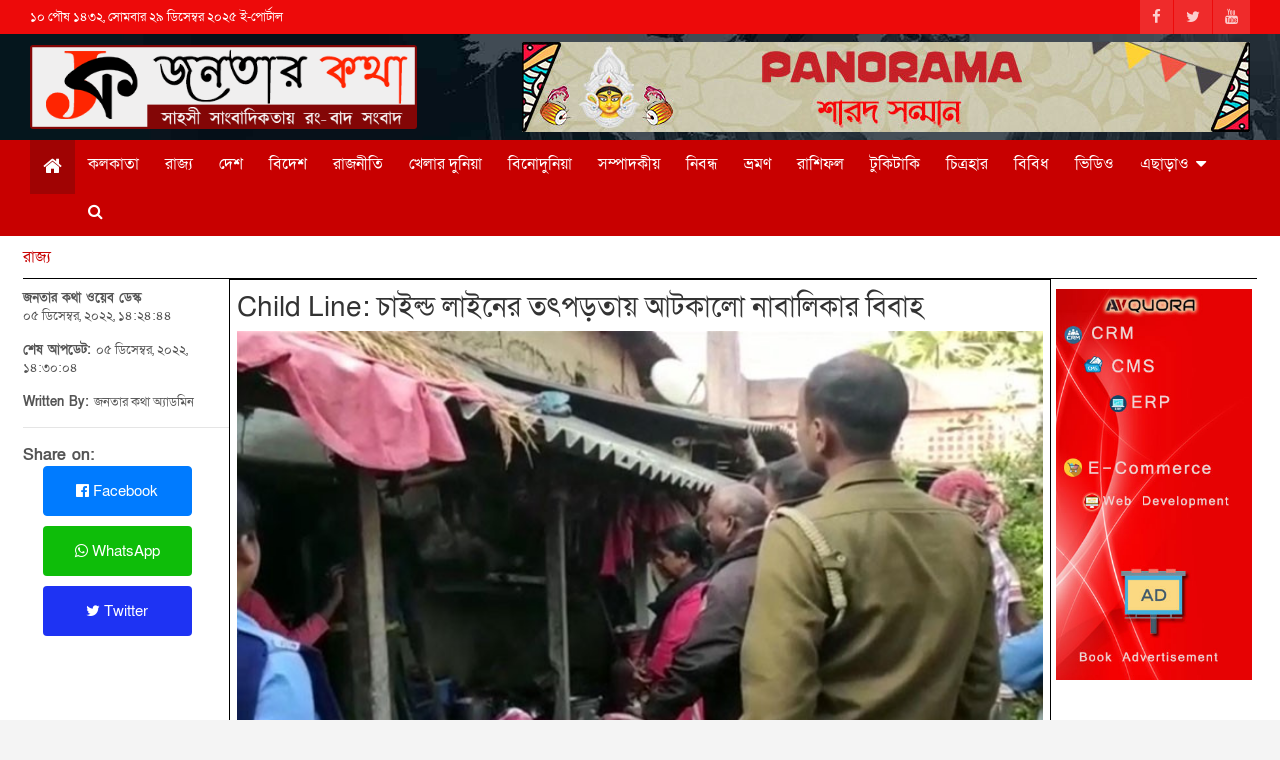

--- FILE ---
content_type: text/html; charset=UTF-8
request_url: https://janatarkatha.com/state/underage-marriages-are-prevented-by-the-child-line-act-007865
body_size: 36678
content:
<!DOCTYPE html>
<html amp lang="bn">

<head>
    <meta charset="UTF-8">
     <!--<script async src="https://janatarkatha.com/public/frontend/js/v0.js"></script>-->
    <title>চাইল্ড লাইনের তৎপড়তায় আটকালো নাবালিকার বিবাহ | Underage marriages are prevented by the Child Line Act | Janatar Katha News</title>
    <meta name="viewport" content="width=device-width, initial-scale=1.0, shrink-to-fit=no, maximum-scale=1">
    <meta name="keywords" content="Underage Marriages,  Child Line, Memari,  Purba Bardhaman" />
    <meta name="description" content="চাইল্ড লাইনের সহযোগিতায় এক নাবালিকার বিয়ে রুখলো প্রশাসন। ঘটনাটি ঘটেছে শনিবার পূর্ব বর্ধমানের মেমারির মণ্ডলগ্রামে। এক নাবালিকা পাশের গ্রাম একটা যুবকের সঙ্গে বিয়ে করে তার বাড়িতে চলে যায়। &amp;nbsp;এরপরে চাইল্ড লাইনের কাছে সেই খবর আসে। শনিবার চাইল্ড &amp;nbsp;লাইনের আধিকারিক মেমারি ২ নম্বর ব্লক প্রশাসনের আধিকারিক এবং মেমারি থানার সাতগেছিয়া পুলিশ ফাঁড়ি আধিকারিকদের সহযোগিতায় ওই নাবালিকাকে উদ্ধার করে তার বাড়িতে ফিরিয়ে দেন।নাবালিকা মেয়েটিকে বাড়িতে ফিরিয়ে দিয়ে, অপ্রাপ্ত বয়সে বয়সে বিবাহের কুফল বিষদে বোঝান চাইল্ড লাইন টিমের সদস্যরা। পাশাপাশি &amp;nbsp;১৮ বছরের আগে তার বিয়ে দেওয়া না হয় সে বিষয়ে তার পরিবারকে বোঝান উপস্থিত আধিকারিক।" />
    <!--<meta http-equiv="refresh" content="3600">-->
    <meta name="theme-color" content="#c80000" />
        <meta name="author" content="জনতার কথা ওয়েব ডেস্ক" />
    <meta name="application-name" content="janatarkatha.com" />
    <!-- for Facebook -->     
    <meta property="fb:app_id" content="689144945024451">
    <meta property="og:title" content="চাইল্ড লাইনের তৎপড়তায় আটকালো নাবালিকার বিবাহ | Underage marriages are prevented by the Child Line Act" />
    <meta property="og:type" content="article" />
    <meta property="og:image" content="https://janatarkatha.com/public/images/news/0078651670230804.jpeg" />
    <meta property="og:url" content="https://janatarkatha.com/state/underage-marriages-are-prevented-by-the-child-line-act-007865" />
    <meta property="og:description" content="চাইল্ড লাইনের সহযোগিতায় এক নাবালিকার বিয়ে রুখলো প্রশাসন। ঘটনাটি ঘটেছে শনিবার পূর্ব বর্ধমানের মেমারির মণ্ডলগ্রামে। এক নাবালিকা পাশের গ্রাম একটা যুবকের সঙ্গে বিয়ে করে তার বাড়িতে চলে যায়। &amp;nbsp;এরপরে চাইল্ড লাইনের কাছে সেই খবর আসে। শনিবার চাইল্ড &amp;nbsp;লাইনের আধিকারিক মেমারি ২ নম্বর ব্লক প্রশাসনের আধিকারিক এবং মেমারি থানার সাতগেছিয়া পুলিশ ফাঁড়ি আধিকারিকদের সহযোগিতায় ওই নাবালিকাকে উদ্ধার করে তার বাড়িতে ফিরিয়ে দেন।নাবালিকা মেয়েটিকে বাড়িতে ফিরিয়ে দিয়ে, অপ্রাপ্ত বয়সে বয়সে বিবাহের কুফল বিষদে বোঝান চাইল্ড লাইন টিমের সদস্যরা। পাশাপাশি &amp;nbsp;১৮ বছরের আগে তার বিয়ে দেওয়া না হয় সে বিষয়ে তার পরিবারকে বোঝান উপস্থিত আধিকারিক।" />
    <meta property="og:author" content="জনতার কথা ওয়েব ডেস্ক" />
    <meta property="og:site_name" content="janatarkatha.com">
    <!-- for Twitter -->          
    <meta name="twitter:card" content="summary_large_image">
    <meta name="twitter:site" content="janatarkatha">
    <meta name="twitter:domain" content="//janatarkatha.com">
    <meta name="twitter:title" content="চাইল্ড লাইনের তৎপড়তায় আটকালো নাবালিকার বিবাহ | Underage marriages are prevented by the Child Line Act" />
    <meta name="twitter:description" content="চাইল্ড লাইনের সহযোগিতায় এক নাবালিকার বিয়ে রুখলো প্রশাসন। ঘটনাটি ঘটেছে শনিবার পূর্ব বর্ধমানের মেমারির মণ্ডলগ্রামে। এক নাবালিকা পাশের গ্রাম একটা যুবকের সঙ্গে বিয়ে করে তার বাড়িতে চলে যায়। &amp;nbsp;এরপরে চাইল্ড লাইনের কাছে সেই খবর আসে। শনিবার চাইল্ড &amp;nbsp;লাইনের আধিকারিক মেমারি ২ নম্বর ব্লক প্রশাসনের আধিকারিক এবং মেমারি থানার সাতগেছিয়া পুলিশ ফাঁড়ি আধিকারিকদের সহযোগিতায় ওই নাবালিকাকে উদ্ধার করে তার বাড়িতে ফিরিয়ে দেন।নাবালিকা মেয়েটিকে বাড়িতে ফিরিয়ে দিয়ে, অপ্রাপ্ত বয়সে বয়সে বিবাহের কুফল বিষদে বোঝান চাইল্ড লাইন টিমের সদস্যরা। পাশাপাশি &amp;nbsp;১৮ বছরের আগে তার বিয়ে দেওয়া না হয় সে বিষয়ে তার পরিবারকে বোঝান উপস্থিত আধিকারিক।" />
    <meta name="twitter:image" content="https://janatarkatha.com/public/images/news/0078651670230804.jpeg" />
    <meta name="news_keywords" content="Underage Marriages,  Child Line, Memari,  Purba Bardhaman">
    <link rel="canonical" href="https://janatarkatha.com/state/underage-marriages-are-prevented-by-the-child-line-act-007865" />
    <link rel="amphtml" href="https://janatarkatha.com/state/underage-marriages-are-prevented-by-the-child-line-act-007865" />

    <link rel="apple-touch-icon" href="https://janatarkatha.com/public/frontend/images/logo.png">
    <link rel="stylesheet" id="wp-block-library-css" href="https://janatarkatha.com/public/frontend/css/style.min.css" type="text/css" media="all">
    <link rel="stylesheet" id="bootstrap-style-css" href="https://janatarkatha.com/public/frontend/library/bootstrap/css/bootstrap.min.css?ver=4.0.0" type="text/css" media="all">
    <link rel="stylesheet" id="font-awesome-style-css" href="https://janatarkatha.com/public/frontend/library/font-awesome/css/font-awesome.css?ver=5.5" type="text/css" media="all">
    <link rel="stylesheet" id="owl-carousel-css" href="https://janatarkatha.com/public/frontend/library/owl-carousel/owl.carousel.min.css?ver=2.3.4" type="text/css" media="all">
    <link rel="stylesheet" id="newscard-style-css" href="https://janatarkatha.com/public/frontend/css/style.css" type="text/css" media="all">
    <link rel="stylesheet" id="jetpack_css-css" href="https://janatarkatha.com/public/frontend/css/jetpack.css" type="text/css" media="all">
    
     <link href="https://fonts.maateen.me/solaiman-lipi/font.css" rel="stylesheet">
    <!--<script async custom-element="amp-script" src="https://janatarkatha.com/public/frontend/js/amp-script-0.1.js"></script>-->
    <script async src="https://janatarkatha.com/public/frontend/js/jquery.min.js" crossorigin="anonymous"></script>
    <!--<script type="text/javascript" src="https://janatarkatha.com/public/frontend/js/custom-script.js"></script>-->
    <script src = "https://janatarkatha.com/public/frontend/js/ajax-jquery.min.js"></script>
      <!-- Global site tag (gtag.js) - Google Analytics -->
<script async src="https://www.googletagmanager.com/gtag/js?id=G-26BRX1QL2G" ></script>
<script>
  window.dataLayer = window.dataLayer || [];
  function gtag(){dataLayer.push(arguments);}
  gtag('js', new Date());

  gtag('config', 'G-26BRX1QL2G');
</script>
<!-- Google tag (gtag.js) -->
<script async src="https://www.googletagmanager.com/gtag/js?id=UA-184312621-1"></script>
<script>
  window.dataLayer = window.dataLayer || [];
  function gtag(){dataLayer.push(arguments);}
  gtag('js', new Date());

  gtag('config', 'UA-184312621-1');
</script>
    <script type="text/javascript" src="https://janatarkatha.com/public/frontend/js/jquery.js" id="jquery-js"></script>
    <style>
        @keyframes  marqueeAnimation-2042106 {
            100% {
                transform: translateX(-1730px)
            }
        }
    </style>
    <!--<script async custom-element="amp-twitter" src="https://janatarkatha.com/public/frontend/js/amp-twitter-0.1.js"></script>-->
<script data-ad-client="ca-pub-2108624796810066" async src="https://pagead2.googlesyndication.com/pagead/js/adsbygoogle.js?client=ca-pub-2108624796810066"
     crossorigin="anonymous"></script>
 <!--<script name="clear-browser-cache" src="https://janatarkatha.com/public/frontend/js/clear-browser-cache.js" value="true"></script>-->
<!-- <link rel="manifest" href="https://janatarkatha.com/public/frontend/js/manifest.json" />-->
<!-- <script type="module">-->
<!--   import 'https://cdn.jsdelivr.net/npm/@pwabuilder/pwaupdate';-->
<!--   const el = document.createElement('pwa-update');-->
<!--   document.body.appendChild(el);-->
<!--</script>-->
</head>
<body>
  <!--<script async src="https://pagead2.googlesyndication.com/pagead/js/adsbygoogle.js"></script>--><div id="page" class="site">
    <header id="masthead" class="site-header">
    <div class="info-bar infobar-links-on">
        <div class="container">
            <div class="row gutter-10">
                <div class="col col-sm contact-section">
                    <div class="date">
                        <ul>
                            <li>১০ পৌষ ১৪৩২, সোমবার ২৯ ডিসেম্বর ২০২৫ ই-পোর্টাল</li>
                        </ul>
                    </div>
                </div>
                <div class="col-auto social-profiles order-md-3">
                    <ul class="clearfix">
                        <li>
                            <a title="Facebook" href="https://www.facebook.com/janatarkathaportal/"></a>
                        </li>
                        <li>
                            <a title="Twitter" href="https://twitter.com/"></a>
                        </li>
                        <li>
                            <a title="YouTube" href="https://www.youtube.com/channel/UCmSUM8GwBoLO0gKw1D6ylDw"></a>
                        </li>
                    </ul>
                </div>

            </div>
        </div>
    </div>
    <div class="navbar-head navbar-bg-set" style="background-image:url('https://janatarkatha.com/public/frontend/images/header-bg.webp'); padding: 0px;">
        <div class="container">
            <div class="row navbar-head-row align-items-center">
                <div class="col-lg-4">
                    <div class="site-branding navbar-brand">
                        <h1 class="site-title">
                            <a href="https://janatarkatha.com" title="Logo" rel="home"><img alt="Janatar Katha" src="https://janatarkatha.com/public/frontend/images/logo.png"></a>
                        </h1>

                    </div>
                </div>
                <div class="col-lg-8 navbar-ad-section"> <img class="img-fluid" src="https://janatarkatha.com/public/images/add/sample-add.jpg" alt="Banner Add"></div>
            </div>
        </div>
    </div>
</header>    <style>
    @media(max-width:768px){
        .menu-search1{
     display: none !important;
        }
       .menu-search{
     float: right;
}
    .menu-search:before{
        content: '' !important;
    } 
    }
</style>
<nav title="Menu" class="navbar navbar-expand-lg d-block">
    <div class="navigation-bar">
        <div class="navigation-bar-top">
            <div class="container"> <button class="navbar-toggler menu-toggle" type="button" data-toggle="collapse" data-target="#navbarCollapse" aria-controls="navbarCollapse" aria-expanded="false" aria-label="Toggle navigation"></button>
            <button type="button" class="navbar-toggler menu-search" id="modalActivate" data-toggle="modal" data-target="#exampleModalPreview" ><i class="fa fa-search"></i></li>
            </div>
            
        </div>
        <div class="navbar-main">
            <div class="container">
                <div class="collapse navbar-collapse" id="navbarCollapse">
                    <div id="site-navigation" class="main-navigation nav-uppercase" role="navigation">
                        <ul class="nav-menu navbar-nav d-lg-block">
                            <li class="menu-item active"><a href="https://janatarkatha.com" title="Home" style="font-size: 20px;"><i class="fa fa-home"></i></a></li>
                                                        
                            <li class="menu-item "><a href="https://janatarkatha.com/kolkata" title="Kolkata">কলকাতা</a></li>
                                                            
                            <li class="menu-item "><a href="https://janatarkatha.com/state" title="State">রাজ্য</a></li>
                                                            
                            <li class="menu-item "><a href="https://janatarkatha.com/country" title="Country">দেশ</a></li>
                                                            
                            <li class="menu-item "><a href="https://janatarkatha.com/international" title="International">বিদেশ</a></li>
                                                            
                            <li class="menu-item "><a href="https://janatarkatha.com/politics" title="Politics">রাজনীতি</a></li>
                                                            
                            <li class="menu-item "><a href="https://janatarkatha.com/sports" title="Sports">খেলার দুনিয়া</a></li>
                                                            
                            <li class="menu-item "><a href="https://janatarkatha.com/entertainment" title="Entertainment">বিনোদুনিয়া</a></li>
                                                            
                            <li class="menu-item "><a href="https://janatarkatha.com/editorial" title="Editorial">সম্পাদকীয়</a></li>
                                                            
                            <li class="menu-item "><a href="https://janatarkatha.com/feature" title="Feature">নিবন্ধ</a></li>
                                                            
                            <li class="menu-item "><a href="https://janatarkatha.com/travel" title="Travel">ভ্রমণ</a></li>
                                                            
                            <li class="menu-item "><a href="https://janatarkatha.com/horoscope" title="Horoscope">রাশিফল</a></li>
                                                            
                            <li class="menu-item "><a href="https://janatarkatha.com/lifestyle" title="Lifestyle">টুকিটাকি</a></li>
                                                            
                            <li class="menu-item "><a href="https://janatarkatha.com/gallery" title="Gallery">চিত্রহার</a></li>
                                                            
                            <li class="menu-item "><a href="https://janatarkatha.com/miscellaneous" title="Miscellaneous">বিবিধ</a></li>
                                                            
                            <li class="menu-item "><a href="https://janatarkatha.com/videos" title="Videos">ভিডিও</a></li>
                                                                <li class="menu-item menu-item-has-children"><a href="#" title="Others" >এছাড়াও</a>
                                <ul style="width: 100%;">
                                                                         <li class="menu-item "><a href="https://janatarkatha.com/festival" title="Festival">উৎসব</a></li>
                                                                        <li class="menu-item "><a href="https://janatarkatha.com/business" title="Business">ব্যবসা</a></li>
                                                                        <li class="menu-item "><a href="https://janatarkatha.com/health" title="Health">স্বাস্থ্য</a></li>
                                                                        <li class="menu-item "><a href="https://janatarkatha.com/education" title="Education">শিক্ষা</a></li>
                                                                        <li class="menu-item "><a href="https://janatarkatha.com/technology" title="Technology">প্রযুক্তি</a></li>
                                                                        <li class="menu-item "><a href="https://janatarkatha.com/cuisine" title="Cuisine">হেঁসেল</a></li>
                                                                    </ul>
                                </li>
                              <li class="menu-item menu-search1"><a href="#" id="modalActivate" data-toggle="modal" data-target="#exampleModalPreview" title="Search"><i class="fa fa-search"></i></a></li>  
                        </ul>
                    </div>
                </div>
                <!--<div class="nav-search"> <span class="search-toggle"></span></div>-->
            </div>
        </div>
    </div>
</nav>
<style>
    .modal-dialog-full-width {
        width: 100% !important;
        height: 20% !important;
        margin: 0 !important;
        padding: 0 !important;
        max-width:none !important;

    }

    .modal-content-full-width  {
        height: auto !important;
        min-height: 20% !important;
        border-radius: 0 !important;
        background-color: #ecececb3 !important 
    }

    .modal-header-full-width  {
        border-bottom: 1px solid #9ea2a2 !important;
    }

    .modal-footer-full-width  {
        border-top: 1px solid #9ea2a2 !important;
    }
</style>
<div class="modal fade top" id="exampleModalPreview" tabindex="-1" role="dialog" aria-labelledby="exampleModalPreviewLabel" aria-hidden="true">
    <div class="modal-dialog-full-width modal-dialog momodel modal-fluid" role="document">
        <div class="modal-content-full-width modal-content ">
            <div class="modal-body">
               
                <div class="row">
                    <div class="col-md-12">
                    <button type="button" class="close " data-dismiss="modal" aria-label="Close">
                    <span style="font-size: 1.3em;" aria-hidden="true">&times;</span>
                </button>
                </div>
                    <div class="col-md-12">
                         <form onsubmit="event.preventDefault(); topic();">
                        <div class="row">
                    <div class="col-md-10">
                        <input type="text" class="form-control" name="topic_name" id="topic_name" placeholder="Search"> 
                    </div>
                    <div class="col-md-2">
                        <button type="submit" class="btn btn-primary">GO</button> 
                    </div>
                     </div>
                     </form>
                      </div>
                </div>
              
            </div>
           
        </div>
    </div>
</div>
<script>
    function topic(){
        var topic_name = document.getElementById('topic_name').value;
        window.location.href = "https://janatarkatha.com/topic/"+topic_name;
    }
</script><script>
(function(d, s, id) {
    var js, fjs = d.getElementsByTagName(s)[0];
    if (d.getElementById(id)) return;
    js = d.createElement(s); js.id = id;
    js.src = "https://connect.facebook.net/en_US/sdk.js#xfbml=1&version=v3.0";
    fjs.parentNode.insertBefore(js, fjs);
    }(document, 'script', 'facebook-jssdk'));
    </script>
<style>
    .embed-container iframe, .embed-container object, .embed-container embed {
    top: 0;
    left: 0;
    width: 100%;
    height: 460px;
}
@media (max-width: 480px){
.embed-container iframe, .embed-container object, .embed-container embed {
    top: 0;
    left: 0;
    width: 100%;
    height: 280px;
}
}
</style>
<div class="post-boxed">
<div class="container">
    <div class="row gutter-parent-14">
        <div class="col-sm-12 col-lg-12 post-col" style="border-bottom: 1px solid black; padding: 10px 0;">
            <span><a href="https://janatarkatha.com/state" rel="category tag">রাজ্য</a></span>
        </div>
        <div class="col-sm-12 col-lg-2 post-col" style="padding: 10px 0; font-size: small;">
           <b>জনতার কথা ওয়েব ডেস্ক</b>
            <p>০৫ ডিসেম্বর, ২০২২, ১৪:২৪:৪৪</p>
            <p><b>শেষ আপডেট: </b>০৫ ডিসেম্বর, ২০২২, ১৪:৩০:০৪</p>
            <p><b>Written By: </b>জনতার কথা অ্যাডমিন</p>
            <hr>
            <div class="not-phone">
            <b style="font-size: 16px;" >Share on:</b>
         <ul style="list-style: none; font-size: 20px;" class="main-navigation">
            <li style="width: 80%; margin-bottom: 10px;"><a class="btn btn-primary" title="Underage marriages are prevented by the Child Line Act" href="https://www.facebook.com/sharer/sharer.php?u=https://janatarkatha.com/state/underage-marriages-are-prevented-by-the-child-line-act-007865&quote=চাইল্ড লাইনের সহযোগিতায় এক নাবালিকার বিয়ে রুখলো প্রশাসন। ঘটনাটি ঘটেছে শনিবার পূর্ব বর্ধমানের মেমারির মণ্ডলগ্রামে। এক নাবালিকা পাশের গ্রাম একটা যুবকের সঙ্গে বিয়ে করে তার বাড়িতে চলে যায়। &nbsp;এরপরে চাইল্ড লাইনের কাছে সেই খবর আসে। শনিবার চাইল্ড &nbsp;লাইনের আধিকারিক মেমারি ২ নম্বর ব্লক প্রশাসনের আধিকারিক এবং মেমারি থানার সাতগেছিয়া পুলিশ ফাঁড়ি আধিকারিকদের সহযোগিতায় ওই নাবালিকাকে উদ্ধার করে তার বাড়িতে ফিরিয়ে দেন।নাবালিকা মেয়েটিকে বাড়িতে ফিরিয়ে দিয়ে, অপ্রাপ্ত বয়সে বয়সে বিবাহের কুফল বিষদে বোঝান চাইল্ড লাইন টিমের সদস্যরা। পাশাপাশি &nbsp;১৮ বছরের আগে তার বিয়ে দেওয়া না হয় সে বিষয়ে তার পরিবারকে বোঝান উপস্থিত আধিকারিক।" target="_blank"><i class="fa fa-facebook-official"></i> Facebook</a></li>
            
             <li style="width: 80%; margin-bottom: 10px;"><a style="background: #0ebd09;" class="btn" title="Underage marriages are prevented by the Child Line Act" href="https://wa.me/?text=https://janatarkatha.com/state/underage-marriages-are-prevented-by-the-child-line-act-007865/ চাইল্ড লাইনের তৎপড়তায় আটকালো নাবালিকার বিবাহ" target="_blank"><i class="fa fa-whatsapp"></i> WhatsApp</a></li>
         <li style="width: 80%; margin-bottom: 10px;"><a style="background: #1e33f3;" class="btn" title="Underage marriages are prevented by the Child Line Act" href="http://www.twitter.com/share?text=চাইল্ড লাইনের তৎপড়তায় আটকালো নাবালিকার বিবাহ&url=https://janatarkatha.com/state/underage-marriages-are-prevented-by-the-child-line-act-007865" target="_blank"><i class="fa fa-twitter"></i> Twitter</a></li>
         </ul>
      <script async src="https://pagead2.googlesyndication.com/pagead/js/adsbygoogle.js"></script>
<ins class="adsbygoogle"
     style="display:block"
     data-ad-format="fluid"
     data-ad-layout-key="-6s+ed+2g-1n-4q"
     data-ad-client="ca-pub-2108624796810066"
     data-ad-slot="8492806721"></ins>
<script>
     (adsbygoogle = window.adsbygoogle || []).push({});
</script>
<br><br><br>
</div>
        </div>

        <div class="col-sm-12 col-lg-8 post-col" style="border-right: 1px solid black; border-left: 1px solid black; border-top: 1px solid black;">
            <div style="margin-top: 10px;">
                <h1 class="entry-title inner-title">Child Line: চাইল্ড লাইনের তৎপড়তায় আটকালো নাবালিকার বিবাহ</h1>
                <img src="https://janatarkatha.com/public/images/news/0078651670230804.jpeg" alt="Underage marriages are prevented by the Child Line Act" style="width: 100%; max-width: 847px; max-height: 477px;">
                <p style="background: whitesmoke; padding: 10px 5px;">নাবালিকার বিয়ে রুখলো প্রশাসন</p>
            </div>
                <div class="post-content">
                    
                    <div class="entry-meta embed-container" style="font-size: 16px; line-height: 2; padding-bottom: 10px;">
                        <p><p>চাইল্ড লাইনের সহযোগিতায় এক নাবালিকার বিয়ে রুখলো প্রশাসন। ঘটনাটি ঘটেছে শনিবার পূর্ব বর্ধমানের মেমারির মণ্ডলগ্রামে। এক নাবালিকা পাশের গ্রাম একটা যুবকের সঙ্গে বিয়ে করে তার বাড়িতে চলে যায়। &nbsp;এরপরে চাইল্ড লাইনের কাছে সেই খবর আসে। শনিবার চাইল্ড &nbsp;লাইনের আধিকারিক মেমারি ২ নম্বর ব্লক প্রশাসনের আধিকারিক এবং মেমারি থানার সাতগেছিয়া পুলিশ ফাঁড়ি আধিকারিকদের সহযোগিতায় ওই নাবালিকাকে উদ্ধার করে তার বাড়িতে ফিরিয়ে দেন।</p><p>নাবালিকা মেয়েটিকে বাড়িতে ফিরিয়ে দিয়ে, অপ্রাপ্ত বয়সে বয়সে বিবাহের কুফল বিষদে বোঝান চাইল্ড লাইন টিমের সদস্যরা। পাশাপাশি &nbsp;১৮ বছরের আগে তার বিয়ে দেওয়া না হয় সে বিষয়ে তার পরিবারকে বোঝান উপস্থিত আধিকারিক।</p></p>
                        <hr>                         <p><strong><span style="color: rgb(184, 49, 47);">আরও পড়ুনঃ</span> <a href="https://janatarkatha.com/state/101-couples-got-married-in-the-premises-of-kankaleshwari-kalimandi-in-burdwan--007863" target="_blank">বর্ধমানে কঙ্কালেশ্বরী কালিমন্দির প্রাঙ্গনে বিবাহবন্ধনে আবদ্ধ হলেন ১০১ জোড়া পাত্রপাত্রী</a></strong></p>
                        <hr>                         <p><strong><span style="color: rgb(184, 49, 47);">আরও পড়ুনঃ</span> <a href="https://janatarkatha.com/state/youth-president-of-tmc-warned-the-grassroots-leaders-of-the-trinamool-congress-and-gave-a-message-of-understanding-007864" target="_blank">তৃণমূল কংগ্রেসের নিচুতলা নেতাদের সতর্ক করে যুবনেত্রী জানালেন &quot;বাপেরও বাপ আছে&quot;</a></strong></p>
                        <hr>                        <br>
                                                <ul style="list-style: none;">
                        <li style="width: fit-content; float: left;"><b><span>More Stories On </span> :</b></li>
                        <br>
                                                
                        <li style="background: #ffffff; margin: 0 5px 5px 5px; border: 1px solid #d9d9d9; padding: 0px 5px 0px 5px; width: fit-content; float: left;"><a href="https://janatarkatha.com/topic/Underage Marriages" style="color: #898989; text-decoration: none;">Underage Marriages</a></li>
                                                
                        <li style="background: #ffffff; margin: 0 5px 5px 5px; border: 1px solid #d9d9d9; padding: 0px 5px 0px 5px; width: fit-content; float: left;"><a href="https://janatarkatha.com/topic/ Child Line" style="color: #898989; text-decoration: none;"> Child Line</a></li>
                                                
                        <li style="background: #ffffff; margin: 0 5px 5px 5px; border: 1px solid #d9d9d9; padding: 0px 5px 0px 5px; width: fit-content; float: left;"><a href="https://janatarkatha.com/topic/Memari" style="color: #898989; text-decoration: none;">Memari</a></li>
                                                
                        <li style="background: #ffffff; margin: 0 5px 5px 5px; border: 1px solid #d9d9d9; padding: 0px 5px 0px 5px; width: fit-content; float: left;"><a href="https://janatarkatha.com/topic/ Purba Bardhaman" style="color: #898989; text-decoration: none;"> Purba Bardhaman</a></li>
                                                </ul>
                    </div>
                   
<div class="only-phone">
         <ul style="list-style: none; font-size: 20px;" class="main-navigation">
             <li style="width: 80%; margin-bottom: 10px;"> <b style="font-size: 16px;" >Share on:</b></li>
            <li style="width: 80%; margin-bottom: 10px;"><a class="btn btn-primary" title="Underage marriages are prevented by the Child Line Act" href="https://www.facebook.com/sharer/sharer.php?u=https://janatarkatha.com/state/underage-marriages-are-prevented-by-the-child-line-act-007865&quote=চাইল্ড লাইনের সহযোগিতায় এক নাবালিকার বিয়ে রুখলো প্রশাসন। ঘটনাটি ঘটেছে শনিবার পূর্ব বর্ধমানের মেমারির মণ্ডলগ্রামে। এক নাবালিকা পাশের গ্রাম একটা যুবকের সঙ্গে বিয়ে করে তার বাড়িতে চলে যায়। &nbsp;এরপরে চাইল্ড লাইনের কাছে সেই খবর আসে। শনিবার চাইল্ড &nbsp;লাইনের আধিকারিক মেমারি ২ নম্বর ব্লক প্রশাসনের আধিকারিক এবং মেমারি থানার সাতগেছিয়া পুলিশ ফাঁড়ি আধিকারিকদের সহযোগিতায় ওই নাবালিকাকে উদ্ধার করে তার বাড়িতে ফিরিয়ে দেন।নাবালিকা মেয়েটিকে বাড়িতে ফিরিয়ে দিয়ে, অপ্রাপ্ত বয়সে বয়সে বিবাহের কুফল বিষদে বোঝান চাইল্ড লাইন টিমের সদস্যরা। পাশাপাশি &nbsp;১৮ বছরের আগে তার বিয়ে দেওয়া না হয় সে বিষয়ে তার পরিবারকে বোঝান উপস্থিত আধিকারিক।" target="_blank"><i class="fa fa-facebook-official"></i> Facebook</a></li>
            
             <li style="width: 80%; margin-bottom: 10px;"><a style="background: #0ebd09;" class="btn" title="Underage marriages are prevented by the Child Line Act" href="https://wa.me/?text=https://janatarkatha.com/state/underage-marriages-are-prevented-by-the-child-line-act-007865/ চাইল্ড লাইনের তৎপড়তায় আটকালো নাবালিকার বিবাহ" target="_blank"><i class="fa fa-whatsapp"></i> WhatsApp</a></li>
         <li style="width: 80%; margin-bottom: 10px;"><a style="background: #1e33f3;" class="btn" title="Underage marriages are prevented by the Child Line Act" href="http://www.twitter.com/share?text=চাইল্ড লাইনের তৎপড়তায় আটকালো নাবালিকার বিবাহ&url=https://janatarkatha.com/state/underage-marriages-are-prevented-by-the-child-line-act-007865" target="_blank"><i class="fa fa-twitter"></i> Twitter</a></li>
         </ul>
        
        </div>
       
                </div>
    <div class="">
           <ins class="adsbygoogle"
     style="display:block"
     data-ad-format="fluid"
     data-ad-layout-key="-6s+ed+2g-1n-4q"
     data-ad-client="ca-pub-2108624796810066"
     data-ad-slot="8492806721"></ins>
<script>
     (adsbygoogle = window.adsbygoogle || []).push({});
</script>
           </div>    
            </div>
            
            <div class="col-sm-12 col-lg-2 post-col" style="padding: 10px 5px;">
               
                <img alt="Add" class="not-phone" src="https://janatarkatha.com/public/images/add/right_panel.jpg">
                <br><br><br>

<ins class="adsbygoogle"
     style="display:block"
     data-ad-format="fluid"
     data-ad-layout-key="-f9+5v+4m-d8+7b"
     data-ad-client="ca-pub-2108624796810066"
     data-ad-slot="6584828682"></ins>
<script>
     (adsbygoogle = window.adsbygoogle || []).push({});
</script>
            </div>
        </div>
        
    </div>
</div>
<section>
<div class="container">
        
    <section class="featured-stories">
        <h2 class="stories-title">রাজ্য</h2>
        <div class="row gutter-parent-14">
            
       <div class="col-sm-6 col-lg-3 post-col">
           <div class="post-boxed">
               <div class="post-img-wrap">
                   <div class="featured-post-img">
                       <a href="https://janatarkatha.com/state/canning-police-quarter-woman-home-guard-death-murder-allegation-si-009996" class="post-img" title="canning-police-quarter-woman-home-guard-death-murder-allegation-si" style="background-image: url('https://janatarkatha.com/public/images/news/0099961766914643.jpeg');"></a>
                   </div>
                   <div class="entry-meta category-meta">
                       <div class="cat-links"><a href="https://janatarkatha.com/state" title="canning-police-quarter-woman-home-guard-death-murder-allegation-si" rel="category tag">রাজ্য</a></div>
                   </div>
               </div>
               <div class="post-content">
                   <h3 class="entry-title"><a href="https://janatarkatha.com/state/canning-police-quarter-woman-home-guard-death-murder-allegation-si-009996" title="canning-police-quarter-woman-home-guard-death-murder-allegation-si">ডিউটির পর কোয়ার্টারে গিয়েছিলেন, ফেরেননি আর—মহিলা হোমগার্ডের রহস্যমৃত্যু</a></h3>
                   <div class="entry-meta">
                       <p class="trim-line">থানার কোয়ার্টার থেকেই উদ্ধার হল এক মহিলা হোমগার্ডের দেহ। ঘটনাকে কেন্দ্র করে ব্যাপক চাঞ্চল্য ছড়িয়েছে এলাকায়। বারুইপুর পুলিশ জেলার ক্যানিং থানার পুলিশ কোয়ার্টার থেকে উদ্ধার হয়েছে ২২ বছরের গুলজান পারভিন মোল্লা ওরফে রেশমির দেহ। তাঁর বাড়ি ক্যানিং ২ নম্বর ব্লকের জীবনতলা থানার উত্তর মৌখালী এলাকায়।পরিবার সূত্রে জানা গিয়েছে, শুক্রবার ডিউটি শেষ হওয়ার পর ক্যানিং থানার পিছনের দিকে থাকা কোয়ার্টারে যান রেশমি। তারপর থেকেই তাঁর সঙ্গে যোগাযোগ বিচ্ছিন্ন হয়ে যায়। বারবার ফোন করা হলেও তিনি ফোন ধরেননি। শনিবার সারাদিন চেষ্টা করেও কোনও সাড়া না পেয়ে উদ্বিগ্ন হয়ে পড়েন পরিবারের সদস্যরা। শেষ পর্যন্ত তাঁরা ক্যানিং থানায় পৌঁছন।রেশমির বোন রুকসানা খাতুন থানার কোয়ার্টারে গিয়ে দরজা খুলতেই ভয়াবহ দৃশ্য দেখতে পান। সিলিং থেকে গলায় ওড়না জড়ানো অবস্থায় ঝুলছিল রেশমির দেহ। চিৎকার শুরু করলে আশপাশের লোকজন ছুটে আসেন। খবর পেয়ে ক্যানিং থানার পুলিশ দ্রুত দেহ উদ্ধার করে ক্যানিং মহকুমা হাসপাতালে নিয়ে যায়। সেখানে চিকিৎসকেরা তাঁকে মৃত বলে ঘোষণা করেন। এরপর দেহ ময়নাতদন্তের প্রস্তুতি শুরু হয়।প্রসঙ্গত, প্রায় দুবছর আগে পঞ্চায়েত ভোটের সময় ভাঙড়ে গিয়ে খুন হন রেশমির বাবা রশিদ মোল্লা। সেই ঘটনার পর পরিবারের বড় মেয়ে হিসেবে রেশমিকে হোমগার্ডের চাকরি দেওয়া হয়েছিল। এখন তাঁর অকালমৃত্যুতে গোটা এলাকায় শোকের ছায়া নেমে এসেছে।তবে রেশমির পরিবার এই মৃত্যুকে আত্মহত্যা বলে মানতে নারাজ। মৃতার পরিবারের পক্ষ থেকে ক্যানিং থানার সাব ইন্সপেক্টর সায়ন ভট্টাচার্যের বিরুদ্ধে খুনের অভিযোগ দায়ের করা হয়েছে। পরিবারের দাবি, রেশমির সঙ্গে ওই পুলিশ আধিকারিকের বিবাহ বহির্ভূত সম্পর্ক ছিল। বিষয়টি প্রকাশ্যে আসায় রেশমিকে খুন করা হয়েছে বলে অভিযোগ তোলা হয়েছে। মৃতার কাকা ছয়েদ মোল্লা অভিযুক্ত পুলিশ আধিকারিকের দৃষ্টান্তমূলক শাস্তির দাবি জানিয়েছেন।ঘটনার তদন্ত শুরু করেছে পুলিশ। এই মৃত্যুর পিছনে ঠিক কী কারণ রয়েছে, তা খতিয়ে দেখা হচ্ছে।</p>
                       <div class="date"><a href="#" title="canning-police-quarter-woman-home-guard-death-murder-allegation-si">ডিসেম্বর ২৮, ২০২৫</a></div>
                       
                   </div>
               </div>
           </div>
       </div>
   
       <div class="col-sm-6 col-lg-3 post-col">
           <div class="post-boxed">
               <div class="post-img-wrap">
                   <div class="featured-post-img">
                       <a href="https://janatarkatha.com/state/sir-second-phase-hearing-75-year-old-woman-1967-madhyamik-admit-card-009995" class="post-img" title="sir-second-phase-hearing-75-year-old-woman-1967-madhyamik-admit-card" style="background-image: url('https://janatarkatha.com/public/images/news/0099951766914430.jpeg');"></a>
                   </div>
                   <div class="entry-meta category-meta">
                       <div class="cat-links"><a href="https://janatarkatha.com/state" title="sir-second-phase-hearing-75-year-old-woman-1967-madhyamik-admit-card" rel="category tag">রাজ্য</a></div>
                   </div>
               </div>
               <div class="post-content">
                   <h3 class="entry-title"><a href="https://janatarkatha.com/state/sir-second-phase-hearing-75-year-old-woman-1967-madhyamik-admit-card-009995" title="sir-second-phase-hearing-75-year-old-woman-1967-madhyamik-admit-card">১৯৬৭ সালের অ্যাডমিট কার্ড হাতে শুনানিতে হাজির ৭৫ বছরের বৃদ্ধা, চমকে গেল এসআইআর কেন্দ্র</a></h3>
                   <div class="entry-meta">
                       <p class="trim-line">শুরু হয়ে গিয়েছে এসআইআর-এর দ্বিতীয় পর্যায়ের কাজ। প্রতিটি বিধানসভা ক্ষেত্র পিছু একাধিক জায়গায় চলছে শুনানি। স্কুল ও সরকারি অফিসে তৈরি করা হয়েছে শুনানি কেন্দ্র। প্রথম পর্যায়ে মূলত আনম্যাপড ভোটারদেরই শুনানিতে ডাকা হয়েছে বলে নির্বাচন কমিশন সূত্রে খবর।এই শুনানির মাঝেই নজর কাড়লেন শ্রীরাম মন্দির লেনের বাসিন্দা ৭৫ বছর বয়সী ভারতী দে। ফর্মে নামের ক্ষেত্রে সামান্য ভুল থাকায় তাঁকে শুনানিতে ডাকা হয়। শুনানিতে এসে নিজের সঙ্গে নিয়ে আসেন ১৯৬৭ সালের মাধ্যমিক পরীক্ষার অ্যাডমিট কার্ড এবং রেজিস্ট্রেশন সার্টিফিকেট। এত পুরনো নথি, তাও আবার এত ভালো অবস্থায় দেখে হতবাক হয়ে যান উপস্থিত অনেকে।নির্বাচন কমিশনের এসআইআর যাচাই প্রক্রিয়ায় দশটিরও বেশি নথি দেখানোর সুযোগ রয়েছে। মাধ্যমিক সংক্রান্ত নথির পাশাপাশি আরও একাধিক পরিচয়পত্র গ্রহণ করা হয়। সেই প্রেক্ষিতেই এত বছরের পুরনো অ্যাডমিট কার্ড এবং শংসাপত্র অক্ষত অবস্থায় দেখে বিস্ময় প্রকাশ করেন অনেকে। তবে ভারতী দেবীর কথায়, পড়াশোনার সব কাগজপত্র তিনি সযত্নে রেখে দিতে ভালোবাসেন। কিন্তু সেগুলি যে একদিন এত কাজে লাগবে, তা তিনি ভাবেননি।কেন তাঁকে শুনানিতে ডাকা হয়েছে, সে প্রসঙ্গে ভারতী দেবী বলেন, নামের ক্ষেত্রে হয়তো কোনও ভুল ছিল। তাই শুনানির নোটিস এসেছিল। তবে সেখানে পৌঁছনোর পর তাঁকে জানানো হয়, বাড়িতেই নির্বাচন কমিশনের আধিকারিকরা যাচাই করতে আসবেন। তিনি আরও জানান, বিগত প্রতিটি নির্বাচনেই তিনি ভোট দিয়েছেন এবং ২০০২ সালের ভোটার তালিকাতেও তাঁর নাম ছিল।বয়সের ভারে শরীর এখন দুর্বল। শারীরিক অসুস্থতা থাকলেও এদিন পায়ে হেঁটেই শুনানি কেন্দ্রে সময়মতো পৌঁছন তিনি। গণভবন থেকে বেরিয়ে মন্ত্রীর সঙ্গেও কথা বলেন ওই বৃদ্ধা।অন্যদিকে, চেতলা গার্লস স্কুলে নির্বাচন কমিশনের তরফে একটি শুনানি কেন্দ্র করা হয়েছে। তার কাছেই তৃণমূলের পক্ষ থেকে একটি সহায়তা ক্যাম্প বসানো হয়। সেখানে সাধারণ মানুষ এসে নিজেদের সমস্যা ও প্রশ্ন জানাচ্ছেন। বাড়ি থেকে বেরিয়ে এলাকার কাউন্সিলর ও কলকাতার মেয়র তথা রাজ্যের মন্ত্রী ফিরহাদ হাকিম ওই ক্যাম্পে যান এবং দীর্ঘক্ষণ মানুষের সঙ্গে কথা বলেন।</p>
                       <div class="date"><a href="#" title="sir-second-phase-hearing-75-year-old-woman-1967-madhyamik-admit-card">ডিসেম্বর ২৮, ২০২৫</a></div>
                       
                   </div>
               </div>
           </div>
       </div>
   
       <div class="col-sm-6 col-lg-3 post-col">
           <div class="post-boxed">
               <div class="post-img-wrap">
                   <div class="featured-post-img">
                       <a href="https://janatarkatha.com/state/humayun-kabir-son-arrested-bodyguard-assault-shaktinagar-police-009994" class="post-img" title="humayun-kabir-son-arrested-bodyguard-assault-shaktinagar-police" style="background-image: url('https://janatarkatha.com/public/images/news/0099941766914187.jpeg');"></a>
                   </div>
                   <div class="entry-meta category-meta">
                       <div class="cat-links"><a href="https://janatarkatha.com/state" title="humayun-kabir-son-arrested-bodyguard-assault-shaktinagar-police" rel="category tag">রাজ্য</a></div>
                   </div>
               </div>
               <div class="post-content">
                   <h3 class="entry-title"><a href="https://janatarkatha.com/state/humayun-kabir-son-arrested-bodyguard-assault-shaktinagar-police-009994" title="humayun-kabir-son-arrested-bodyguard-assault-shaktinagar-police">ছেলেকে আটক করতেই ক্ষোভে ফেটে পড়লেন হুমায়ুন, থানায় যাওয়ার হুমকি বিধায়কের</a></h3>
                   <div class="entry-meta">
                       <p class="trim-line">ছেলেকে আটক করার পরেই ফের ক্ষোভে ফেটে পড়লেন রতপুরের বিধায়ক হুমায়ুন কবীর। শক্তিনগর থানায় যাওয়ার পথে তিনি পুলিশকে হুমকি দেন বলেও অভিযোগ। হুমায়ুন কবীর বলেন, শক্তিনগর থানার পুলিশ তাঁর বাড়ি ঘিরে রেখেছে। তাঁর অভিযোগ, যদি পুলিশ কোনও অশালীন আচরণ করে, তবে আগামী বৃহস্পতিবার বহরমপুর জেলা পুলিশ অফিস ঘেরাও করা হবে।পুলিশ সূত্রে জানা গিয়েছে, হুমায়ুন কবীরের দেহরক্ষী ছিলেন পুলিশ কনস্টেবল জুম্মা খান। অভিযোগ, সেই দেহরক্ষীকেই মারধর করেছেন বিধায়কের ছেলে গোলাম নবী আজাদ ওরফে রবীন। এই অভিযোগের ভিত্তিতেই শক্তিনগর থানার পুলিশ বিধায়কের বাড়িতে পৌঁছয় এবং বাড়ি ঘিরে ফেলে। পরে রবীনকে আটক করে থানায় নিয়ে যাওয়া হয়।জানা গিয়েছে, গোলাম নবী আজাদ তৃণমূল পরিচালিত একটি পঞ্চায়েতের পূর্ত কর্মাধ্যক্ষ। যদিও হুমায়ুন কবীর নতুন দল জনতা উন্নয়ন পার্টি তৈরি করলেও তাঁর ছেলে এখনও আনুষ্ঠানিকভাবে বাবার দলে যোগ দেননি। রাজনৈতিক পরিচয়ের পাশাপাশি এই ঘটনাকে ঘিরে এলাকায় উত্তেজনা ছড়িয়েছে।এই প্রসঙ্গে অরূপ চক্রবর্তী বলেন, হুমায়ুন কবীর একটি সংবাদমাধ্যমে জানিয়েছেন যে ওই দেহরক্ষী বছরের শেষে ছুটি চেয়েছিলেন। ছুটি না মঞ্জুর হওয়াতেই তাঁকে ঘাড় ধাক্কা দিয়ে বের করে দেওয়া হয়েছে বলে অভিযোগ। অরূপ চক্রবর্তীর বক্তব্য, একজন সরকারি পুলিশ কর্মীর গায়ে হাত তোলা আইনত অপরাধ। কেউ বিধায়ক হলেও পুলিশকে হেনস্থা করা যায় না।এদিকে, বিধায়কের বাড়িতে পুলিশ যাওয়া নিয়ে আগেই অভিযোগ তুলেছিলেন হুমায়ুন কবীর। তাঁর দাবি ছিল, শক্তিনগর থানার পুলিশ উদ্দেশ্যপ্রণোদিত ভাবে তাঁর বাড়ি ঘিরে রেখেছে। তবে পুলিশ জানিয়েছে, দেহরক্ষীকে মারধরের অভিযোগের ভিত্তিতেই আইন অনুযায়ী ব্যবস্থা নেওয়া হয়েছে।</p>
                       <div class="date"><a href="#" title="humayun-kabir-son-arrested-bodyguard-assault-shaktinagar-police">ডিসেম্বর ২৮, ২০২৫</a></div>
                       
                   </div>
               </div>
           </div>
       </div>
   
       <div class="col-sm-6 col-lg-3 post-col">
           <div class="post-boxed">
               <div class="post-img-wrap">
                   <div class="featured-post-img">
                       <a href="https://janatarkatha.com/state/asansol-division-goods-train-derailment-teliabazar-train-services-affected-009992" class="post-img" title="asansol-division-goods-train-derailment-teliabazar-train-services-affected" style="background-image: url('https://janatarkatha.com/public/images/news/0099921766912246.jpeg');"></a>
                   </div>
                   <div class="entry-meta category-meta">
                       <div class="cat-links"><a href="https://janatarkatha.com/state" title="asansol-division-goods-train-derailment-teliabazar-train-services-affected" rel="category tag">রাজ্য</a></div>
                   </div>
               </div>
               <div class="post-content">
                   <h3 class="entry-title"><a href="https://janatarkatha.com/state/asansol-division-goods-train-derailment-teliabazar-train-services-affected-009992" title="asansol-division-goods-train-derailment-teliabazar-train-services-affected">নদীতে পড়ল মালগাড়ির কামরা, একের পর এক ট্রেন বাতিল ও ডাইভার্ট</a></h3>
                   <div class="entry-meta">
                       <p class="trim-line">আসানসোল ডিভিশনে ভয়াবহ রেল দুর্ঘটনা। সিমেন্ট বোঝাই একটি মালগাড়ি লাইনচ্যুত হয়ে যায় বিকট শব্দে। মোট ১৯টি বগি দুর্ঘটনায় পড়ে। বেশ কয়েকটি কামরা পাশের বরুয়া নদীতে গিয়ে পড়ে এবং বাকি কামরাগুলি পাশের লাইনে উল্টে যায়। শনিবার রাত সাড়ে ১১টা নাগাদ বিহারের শিমুলতলা স্টেশনের কাছে তেলিয়াবাজার এলাকায় এই দুর্ঘটনা ঘটে।রেল সূত্রে জানা গিয়েছে, মালগাড়িটি জাসিডিহ থেকে ঝাঝার দিকে যাচ্ছিল। তেলিয়াবাজার হল্ট স্টেশনের কাছে ৬৭৬ নম্বর সেতুর উপর হঠাৎই ট্রেনটি লাইনচ্যুত হয়ে যায়। দুর্ঘটনার সময় মালগাড়িটির ঠিক পিছনেই ছিল পূর্বাঞ্চল এক্সপ্রেস। দুর্ঘটনার পর সঙ্গে সঙ্গে ওই যাত্রীবাহী ট্রেনটিকে মাঝপথে দাঁড় করিয়ে দেওয়া হয়। তবে এই ঘটনায় কোনও হতাহতের খবর নেই বলে জানিয়েছে রেল কর্তৃপক্ষ।এই দুর্ঘটনার জেরে ব্যাপকভাবে ব্যাহত হয়েছে রেল চলাচল। একের পর এক দূরপাল্লার ট্রেন বাতিল করা হয়েছে। বাতিল ট্রেনের মধ্যে রয়েছে হাওড়া-দেরাদুন কুম্ভ এক্সপ্রেস, শিয়ালদহ-বালিয়া এক্সপ্রেস, মোকামা-হাওড়া এক্সপ্রেস-সহ একাধিক মেমু ও লোকাল ট্রেন। পাশাপাশি বহু দূরপাল্লার ট্রেনের যাত্রাপথ নিয়ন্ত্রণ করা হয়েছে এবং বেশ কয়েকটি ট্রেনকে বিকল্প পথে ঘুরিয়ে দেওয়া হয়েছে।রুট পরিবর্তন করা ট্রেনগুলির মধ্যে রয়েছে টাটানগর-বক্সার এক্সপ্রেস, হাওড়া-নয়াদিল্লি রাজধানী এক্সপ্রেস, হাওড়া-পাটনা বন্দে ভারত এক্সপ্রেস, কলকাতা-গোরখপুর পূর্বাঞ্চল এক্সপ্রেস, যশীদিহ-পুনে সাপ্তাহিক এক্সপ্রেস, আসানসোল-মুম্বই সিএসএমটি এক্সপ্রেস, রক্সৌল-হায়দরাবাদ এক্সপ্রেস, পাটনা-ধনবাদ ইন্টারসিটি, বলিয়া-শিয়ালদহ এক্সপ্রেস, পাটনা-হাটিয়া পাটলিপুত্র এক্সপ্রেস, কাঠগোদাম-হাওড়া বাঘ এক্সপ্রেস, বক্সার-বিলাসপুর সুপারফাস্ট, রক্সৌল-হাওড়া এক্সপ্রেস এবং গোরখপুর-আসানসোল এক্সপ্রেস।বন্দে ভারত এক্সপ্রেসের ক্ষেত্রেও রুট পরিবর্তন করা হয়েছে। বারাণসী-দেওঘর এবং দেওঘর-বারাণসী বন্দে ভারত এক্সপ্রেস নির্ধারিত রুটের বদলে গয়া ও কোডারমা হয়ে চলাচল করছে।রেল কর্তৃপক্ষ জানিয়েছে, যাত্রীদের অসুবিধার জন্য তারা দুঃখিত। তবে যাত্রী নিরাপত্তা এবং দ্রুত স্বাভাবিক রেল পরিষেবা চালু করার জন্য এই সাময়িক পরিবর্তন জরুরি। যাত্রীদের যাত্রার আগে এনটিইএস বা আইআরসিটিসি অ্যাপ এবং নিকটবর্তী স্টেশন থেকে সর্বশেষ তথ্য জেনে নেওয়ার জন্য অনুরোধ করা হয়েছে।</p>
                       <div class="date"><a href="#" title="asansol-division-goods-train-derailment-teliabazar-train-services-affected">ডিসেম্বর ২৮, ২০২৫</a></div>
                       
                   </div>
               </div>
           </div>
       </div>
              <script async src="https://pagead2.googlesyndication.com/pagead/js/adsbygoogle.js"></script>
<ins class="adsbygoogle"
     style="display:block"
     data-ad-format="fluid"
     data-ad-layout-key="-6s+ed+2g-1n-4q"
     data-ad-client="ca-pub-2108624796810066"
     data-ad-slot="8492806721"></ins>
<script>
     (adsbygoogle = window.adsbygoogle || []).push({});
</script>
        </div>
    </section>
</div>
</section>
</div>
<script>
    function getFooter() {
      //alert('hello');
          $.ajax({
             type:'GET',
             url:'https://janatarkatha.com/rest-footer',
             data:'_token = l2qKAPuFkTa2XLR1UjoLRq8sBIoV3xvi73ZgmXYN',
             success:function(data) {
                 //alert(data);
              // document.getElementById('colophon').innerHTML=data;
             }
          });
       }
       getFooter();
</script>  
<footer id="colophon" class="site-footer" role="contentinfo">
    <div class="container">
        
    <section class="featured-stories">
        <h2 class="stories-title">ট্রেন্ডিং</h2>
        <div class="row gutter-parent-14">
            
       <div class="col-sm-6 col-lg-3 post-col">
           <div class="post-boxed">
               <div class="post-img-wrap">
                   <div class="featured-post-img">
                       <a href="https://janatarkatha.com/kolkata/shatadru-dutta-gita-in-hand-bail-rejected-messi-event-case-009999" title="shatadru-dutta-gita-in-hand-bail-rejected-messi-event-case" class="post-img" style="background-image: url('https://janatarkatha.com/public/images/news/0099991766915347.jpeg');"></a>
                   </div>
                   <div class="entry-meta category-meta">
                       <div class="cat-links"><a href="kolkata" title="shatadru-dutta-gita-in-hand-bail-rejected-messi-event-case" rel="category tag">কলকাতা</a></div>
                   </div>
               </div>
               <div class="post-content">
                   <h3 class="entry-title"><a href="https://janatarkatha.com/kolkata/shatadru-dutta-gita-in-hand-bail-rejected-messi-event-case-009999" title="shatadru-dutta-gita-in-hand-bail-rejected-messi-event-case">গীতা হাতে আদালতে হাজির মেসি অনুষ্ঠানের উদ্যোক্তা! ফের জেল হেফাজতের নির্দেশ</a></h3>
                   <div class="entry-meta">
                                              <p class="trim-line">হাতে গীতা নিয়ে আদালতে ঢুকলেন শতদ্রু দত্ত। রবিবার তাঁর পুলিশি হেফাজতের মেয়াদ শেষ হওয়ায় তাঁকে বিধাননগর মহকুমা আদালতে পেশ করা হয়। আদালতে ঢোকার সময় দেখা যায়, ডান হাতে গীতা ধরে রয়েছেন তিনি। মুখ গম্ভীর, ধীর পায়ে আদালতের দিকে এগোতে দেখা যায় মেসির কলকাতা সফরের অন্যতম উদ্যোক্তাকে। তবে রবিবারও জামিন পেলেন না শতদ্রু।গত ১৩ ডিসেম্বর যুবভারতী ক্রীড়াঙ্গনে লিওনেল মেসির অনুষ্ঠান ঘিরে চরম বিশৃঙ্খলা তৈরি হয়। সেই দিনই বিমানবন্দর থেকে শতদ্রুকে গ্রেপ্তার করে পুলিশ। এরপর তাঁকে ১৪ দিনের পুলিশি হেফাজতে পাঠানো হয়। পাশাপাশি রিষড়ায় তাঁর বাড়িতে তল্লাশি চালায় বিধাননগর দক্ষিণ থানার পুলিশ। তল্লাশির পর ব্যাঙ্ক অ্যাকাউন্ট ও আর্থিক লেনদেন সংক্রান্ত নথি খতিয়ে দেখেন সিটের আধিকারিকরা। তদন্তের ভিত্তিতে শতদ্রুর প্রায় ২২ কোটি টাকা বাজেয়াপ্ত করা হয়।পুলিশি হেফাজতের মেয়াদ শেষ হওয়ার পর রবিবার আদালতে তোলা হলে সরকারি আইনজীবীরা তাঁর বিরুদ্ধে একাধিক গুরুতর অভিযোগ তোলেন। অভিযোগ করা হয়, সরকারি অনুমতি পাওয়ার আগেই খাদ্য ও পানীয় সরবরাহকারী সংস্থার সঙ্গে চুক্তি করা হয়েছিল। পাশাপাশি প্রায় ২৩ কোটি টাকার দুর্নীতির অভিযোগও তোলা হয়। সরকারি পক্ষের দাবি, শতদ্রু যথেষ্ট প্রভাবশালী ব্যক্তি, তাই তাঁকে জামিন দেওয়া উচিত নয়।দীর্ঘ সওয়াল-জবাবের পর আদালত জামিনের আবেদন খারিজ করে দেয়। আগামী ৯ জানুয়ারি পর্যন্ত তাঁকে জেল হেফাজতে রাখার নির্দেশ দেওয়া হয়েছে। যদিও শতদ্রুর আইনজীবীর দাবি, আইনি লড়াইয়ে তাঁর মক্কেল এগিয়ে রয়েছেন। অন্যান্য শহরের উদাহরণ টেনে তিনি বলেন, কোনও সংস্থার তরফেই নিয়ম ভাঙা হয়নি। উল্লেখ্য, পুলিশি জেরায় শতদ্রু ইতিমধ্যেই একাধিক গুরুত্বপূর্ণ তথ্য দিয়েছেন বলে জানা গিয়েছে। এবার তাঁকে পাঠানো হল জেল হেফাজতে।</p>
                       <div class="date"><a href="#" title="shatadru-dutta-gita-in-hand-bail-rejected-messi-event-case">ডিসেম্বর ২৮, ২০২৫</a></div>
                       
                   </div>
               </div>
           </div>
       </div>
   
       <div class="col-sm-6 col-lg-3 post-col">
           <div class="post-boxed">
               <div class="post-img-wrap">
                   <div class="featured-post-img">
                       <a href="https://janatarkatha.com/country/kashmir-over-30-pak-terrorists-winter-army-operation-chillai-kalan-009998" title="kashmir-over-30-pak-terrorists-winter-army-operation-chillai-kalan" class="post-img" style="background-image: url('https://janatarkatha.com/public/images/news/0099981766915092.jpeg');"></a>
                   </div>
                   <div class="entry-meta category-meta">
                       <div class="cat-links"><a href="country" title="kashmir-over-30-pak-terrorists-winter-army-operation-chillai-kalan" rel="category tag">দেশ</a></div>
                   </div>
               </div>
               <div class="post-content">
                   <h3 class="entry-title"><a href="https://janatarkatha.com/country/kashmir-over-30-pak-terrorists-winter-army-operation-chillai-kalan-009998" title="kashmir-over-30-pak-terrorists-winter-army-operation-chillai-kalan">কাশ্মীরে গা-ঢাকা ৩০-র বেশি পাক জঙ্গি! শীতের মধ্যেই বড় অপারেশন সেনার</a></h3>
                   <div class="entry-meta">
                                              <p class="trim-line">শীত নামার আগেই সীমান্ত এলাকায় তৎপরতা বাড়ায় ভারতীয় সেনা। কারণ, শীত পড়ার আগেই বিপুল সংখ্যায় জঙ্গিদের ভারতে ঢোকানোর চেষ্টা করা হয়। শীতের সময় বরফে ঢাকা সীমান্ত পেরিয়ে কাশ্মীরে অনুপ্রবেশ করা কঠিন হয়ে পড়ে। কিন্তু গোয়েন্দা সূত্রে খবর, এ বছর শীতের শুরুতেই কাশ্মীরে ৩০ জনেরও বেশি পাক জঙ্গির উপস্থিতি টের পাওয়া গিয়েছে।গোয়েন্দাদের দাবি, এই জঙ্গিরা মূলত মাঝারি ও উঁচু পাহাড়ি এলাকায় ঘাঁটি গেড়েছে। ওই সব এলাকায় সাধারণ মানুষের বসবাস খুব কম। কিশ্তওয়ার ও ডোডা এলাকায় জঙ্গিদের আনাগোনা বেড়েছে বলে মনে করা হচ্ছে। প্রবল ঠান্ডাকে কাজে লাগিয়ে তারা উপত্যকায় নাশকতার ছক কষছে বলেও আশঙ্কা করা হচ্ছে।এই তথ্য সামনে আসার পরই বড়সড় অভিযান শুরু করেছে ভারতীয় সেনা। শীতের জন্য বিশেষভাবে প্রশিক্ষণপ্রাপ্ত ইউনিট মোতায়েন করা হয়েছে। বরফে ঢাকা দুর্গম এলাকায় নজরদারির জন্য ব্যবহার করা হচ্ছে বিশেষ ড্রোন ও সেন্সর। সেনা সূত্রে জানানো হয়েছে, এই অভিযানের লক্ষ্য জঙ্গিদের এমন জায়গায় কোণঠাসা করা, যেখানে রসদ জোগাড় করা প্রায় অসম্ভব।সেনা কর্তাদের বক্তব্য, পাক মদতপুষ্ট জঙ্গিদের জন্য এই অভিযান একটি স্পষ্ট বার্তা। শীতের সুযোগ নিয়ে আর জঙ্গিদের ভারতে লুকিয়ে থাকার সুযোগ দেওয়া হবে না। গোয়েন্দাদের অনুমান, চিল্লাই কালানের ৪০ দিনের প্রবল শীতের সময় জঙ্গিরা লুকিয়ে থেকে নিজেদের পরিকল্পনা সাজাতে চাইছে। সেই কারণেই আগেভাগে অভিযান শুরু করা হয়েছে।এই জঙ্গি দমন অভিযানে সেনার পাশাপাশি জম্মু-কাশ্মীর পুলিশ, সিআরপিএফ, বন দপ্তর-সহ একাধিক নিরাপত্তা বাহিনী একযোগে অংশ নিয়েছে। জঙ্গিদের গতিবিধির উপর নজর রেখে দ্রুত এবং কড়া পদক্ষেপ করা হচ্ছে বলে জানিয়েছে নিরাপত্তা বাহিনী।</p>
                       <div class="date"><a href="#" title="kashmir-over-30-pak-terrorists-winter-army-operation-chillai-kalan">ডিসেম্বর ২৮, ২০২৫</a></div>
                       
                   </div>
               </div>
           </div>
       </div>
   
       <div class="col-sm-6 col-lg-3 post-col">
           <div class="post-boxed">
               <div class="post-img-wrap">
                   <div class="featured-post-img">
                       <a href="https://janatarkatha.com/international/hadi-murder-main-accused-escaped-to-india-meghalaya-dhaka-police-claim-009997" title="hadi-murder-main-accused-escaped-to-india-meghalaya-dhaka-police-claim" class="post-img" style="background-image: url('https://janatarkatha.com/public/images/news/0099971766914858.jpeg');"></a>
                   </div>
                   <div class="entry-meta category-meta">
                       <div class="cat-links"><a href="international" title="hadi-murder-main-accused-escaped-to-india-meghalaya-dhaka-police-claim" rel="category tag">বিদেশ</a></div>
                   </div>
               </div>
               <div class="post-content">
                   <h3 class="entry-title"><a href="https://janatarkatha.com/international/hadi-murder-main-accused-escaped-to-india-meghalaya-dhaka-police-claim-009997" title="hadi-murder-main-accused-escaped-to-india-meghalaya-dhaka-police-claim">হাদি হত্যা মামলায় নতুন মোড়, সীমান্ত পেরিয়ে মেঘালয়ে আশ্রয় অভিযুক্তদের</a></h3>
                   <div class="entry-meta">
                                              <p class="trim-line">হাদি হত্যাকাণ্ডে বড় তথ্য সামনে আনল ঢাকা মহানগর পুলিশ। রবিবার ডিএমপি মিডিয়া সেন্টারে সাংবাদিক বৈঠকে অতিরিক্ত কমিশনার (ক্রাইম অ্যান্ড অপারেশনস) এন এন মহম্মদ নজরুল ইসলাম জানান, এই মামলার মূল দুই অভিযুক্ত ফয়জ়ল করিম ওরফে দাউদ এবং আলমগীর শেখ বাংলাদেশ ছেড়ে ভারতে পালিয়ে গিয়েছে। তাঁর দাবি, ময়মনসিংহের হালুয়াঘাট সীমান্ত দিয়ে ভারতে ঢুকে তারা মেঘালয়ে গা-ঢাকা দিয়েছে।ঢাকা পুলিশের বক্তব্য অনুযায়ী, এই পালানোর পুরো ঘটনায় আরও দুই জন সহযোগিতা করেছিল। তাদের নাম পুত্তি এবং সামী। এই দুজনকে ইতিমধ্যেই গ্রেফতার করা হয়েছে। পুলিশ জানিয়েছে, ভারতে ঢোকার পর পুত্তি প্রথমে ফয়জ়ল ও আলমগীরের সঙ্গে যোগাযোগ করে। এরপর সামী নামে আর এক সহযোগীর ট্যাক্সিতে ওঠে তারা। সেই ট্যাক্সিতেই তারা মেঘালয়ের তুরা পৌঁছয়।প্রশ্ন উঠছে, হাদি হত্যার পর সারা বাংলাদেশে হাই অ্যালার্ট জারি থাকা সত্ত্বেও কীভাবে পুলিশের চোখ এড়িয়ে পালিয়ে গেল অভিযুক্তরা। এই প্রসঙ্গে নজরুল ইসলাম জানান, একাধিক জবানবন্দিতে উঠে এসেছে যে হত্যার পরেই ফয়জ়ল ও আলমগীর প্রথমে আমিনবাজারে যায়। সেখান থেকে তারা মানিকগঞ্জের কালামপুরে পৌঁছয়। সেখানে আগে থেকেই একটি ট্যাক্সি তাদের জন্য অপেক্ষা করছিল। সেই গাড়িতেই তারা হালুয়াঘাট সীমান্তের দিকে রওনা দেয়।পুলিশের দাবি, সীমান্তের কাছে ফয়জ়ল ও আলমগীরের সঙ্গে পরিচয় হয় ফিলিপ ও সঞ্জয়ের। তারাই দুই অভিযুক্তকে ভারতে অনুপ্রবেশ করতে সাহায্য করে। এরপর তারা মেঘালয়ের দিকে চলে যায়।এই হত্যাকাণ্ডে এখনও পর্যন্ত মোট ১১ জনকে গ্রেফতার করেছে ঢাকা পুলিশ। তাদের মধ্যে ছজনের স্বীকারোক্তিমূলক জবানবন্দি নেওয়া হয়েছে। সেই তথ্যের ভিত্তিতেই আগামী সাত থেকে দশ দিনের মধ্যে চার্জশিট পেশ করা হবে বলে জানিয়েছে পুলিশ। তবে মূল দুই অভিযুক্ত এখন ঠিক কোথায় রয়েছে, তা এখনও নিশ্চিত নয়।এদিকে, ভারতের মাটিতে হাদি হত্যার দুই সহযোগীকে গ্রেফতার করা হয়েছে বলেও জানিয়েছে ঢাকা পুলিশ। মেঘালয় পুলিশের সঙ্গে অনানুষ্ঠানিক যোগাযোগের মাধ্যমে এই গ্রেফতার সম্ভব হয়েছে বলে দাবি। যদিও ফয়জ়ল ও আলমগীর এখনও পলাতক। পুলিশের অনুমান, মেঘালয় সীমান্ত পেরিয়ে ভারতের কোথাও তারা লুকিয়ে রয়েছে।</p>
                       <div class="date"><a href="#" title="hadi-murder-main-accused-escaped-to-india-meghalaya-dhaka-police-claim">ডিসেম্বর ২৮, ২০২৫</a></div>
                       
                   </div>
               </div>
           </div>
       </div>
   
       <div class="col-sm-6 col-lg-3 post-col">
           <div class="post-boxed">
               <div class="post-img-wrap">
                   <div class="featured-post-img">
                       <a href="https://janatarkatha.com/state/canning-police-quarter-woman-home-guard-death-murder-allegation-si-009996" title="canning-police-quarter-woman-home-guard-death-murder-allegation-si" class="post-img" style="background-image: url('https://janatarkatha.com/public/images/news/0099961766914643.jpeg');"></a>
                   </div>
                   <div class="entry-meta category-meta">
                       <div class="cat-links"><a href="state" title="canning-police-quarter-woman-home-guard-death-murder-allegation-si" rel="category tag">রাজ্য</a></div>
                   </div>
               </div>
               <div class="post-content">
                   <h3 class="entry-title"><a href="https://janatarkatha.com/state/canning-police-quarter-woman-home-guard-death-murder-allegation-si-009996" title="canning-police-quarter-woman-home-guard-death-murder-allegation-si">ডিউটির পর কোয়ার্টারে গিয়েছিলেন, ফেরেননি আর—মহিলা হোমগার্ডের রহস্যমৃত্যু</a></h3>
                   <div class="entry-meta">
                                              <p class="trim-line">থানার কোয়ার্টার থেকেই উদ্ধার হল এক মহিলা হোমগার্ডের দেহ। ঘটনাকে কেন্দ্র করে ব্যাপক চাঞ্চল্য ছড়িয়েছে এলাকায়। বারুইপুর পুলিশ জেলার ক্যানিং থানার পুলিশ কোয়ার্টার থেকে উদ্ধার হয়েছে ২২ বছরের গুলজান পারভিন মোল্লা ওরফে রেশমির দেহ। তাঁর বাড়ি ক্যানিং ২ নম্বর ব্লকের জীবনতলা থানার উত্তর মৌখালী এলাকায়।পরিবার সূত্রে জানা গিয়েছে, শুক্রবার ডিউটি শেষ হওয়ার পর ক্যানিং থানার পিছনের দিকে থাকা কোয়ার্টারে যান রেশমি। তারপর থেকেই তাঁর সঙ্গে যোগাযোগ বিচ্ছিন্ন হয়ে যায়। বারবার ফোন করা হলেও তিনি ফোন ধরেননি। শনিবার সারাদিন চেষ্টা করেও কোনও সাড়া না পেয়ে উদ্বিগ্ন হয়ে পড়েন পরিবারের সদস্যরা। শেষ পর্যন্ত তাঁরা ক্যানিং থানায় পৌঁছন।রেশমির বোন রুকসানা খাতুন থানার কোয়ার্টারে গিয়ে দরজা খুলতেই ভয়াবহ দৃশ্য দেখতে পান। সিলিং থেকে গলায় ওড়না জড়ানো অবস্থায় ঝুলছিল রেশমির দেহ। চিৎকার শুরু করলে আশপাশের লোকজন ছুটে আসেন। খবর পেয়ে ক্যানিং থানার পুলিশ দ্রুত দেহ উদ্ধার করে ক্যানিং মহকুমা হাসপাতালে নিয়ে যায়। সেখানে চিকিৎসকেরা তাঁকে মৃত বলে ঘোষণা করেন। এরপর দেহ ময়নাতদন্তের প্রস্তুতি শুরু হয়।প্রসঙ্গত, প্রায় দুবছর আগে পঞ্চায়েত ভোটের সময় ভাঙড়ে গিয়ে খুন হন রেশমির বাবা রশিদ মোল্লা। সেই ঘটনার পর পরিবারের বড় মেয়ে হিসেবে রেশমিকে হোমগার্ডের চাকরি দেওয়া হয়েছিল। এখন তাঁর অকালমৃত্যুতে গোটা এলাকায় শোকের ছায়া নেমে এসেছে।তবে রেশমির পরিবার এই মৃত্যুকে আত্মহত্যা বলে মানতে নারাজ। মৃতার পরিবারের পক্ষ থেকে ক্যানিং থানার সাব ইন্সপেক্টর সায়ন ভট্টাচার্যের বিরুদ্ধে খুনের অভিযোগ দায়ের করা হয়েছে। পরিবারের দাবি, রেশমির সঙ্গে ওই পুলিশ আধিকারিকের বিবাহ বহির্ভূত সম্পর্ক ছিল। বিষয়টি প্রকাশ্যে আসায় রেশমিকে খুন করা হয়েছে বলে অভিযোগ তোলা হয়েছে। মৃতার কাকা ছয়েদ মোল্লা অভিযুক্ত পুলিশ আধিকারিকের দৃষ্টান্তমূলক শাস্তির দাবি জানিয়েছেন।ঘটনার তদন্ত শুরু করেছে পুলিশ। এই মৃত্যুর পিছনে ঠিক কী কারণ রয়েছে, তা খতিয়ে দেখা হচ্ছে।</p>
                       <div class="date"><a href="#" title="canning-police-quarter-woman-home-guard-death-murder-allegation-si">ডিসেম্বর ২৮, ২০২৫</a></div>
                       
                   </div>
               </div>
           </div>
       </div>
   
       <div class="col-sm-6 col-lg-3 post-col">
           <div class="post-boxed">
               <div class="post-img-wrap">
                   <div class="featured-post-img">
                       <a href="https://janatarkatha.com/state/sir-second-phase-hearing-75-year-old-woman-1967-madhyamik-admit-card-009995" title="sir-second-phase-hearing-75-year-old-woman-1967-madhyamik-admit-card" class="post-img" style="background-image: url('https://janatarkatha.com/public/images/news/0099951766914430.jpeg');"></a>
                   </div>
                   <div class="entry-meta category-meta">
                       <div class="cat-links"><a href="state" title="sir-second-phase-hearing-75-year-old-woman-1967-madhyamik-admit-card" rel="category tag">রাজ্য</a></div>
                   </div>
               </div>
               <div class="post-content">
                   <h3 class="entry-title"><a href="https://janatarkatha.com/state/sir-second-phase-hearing-75-year-old-woman-1967-madhyamik-admit-card-009995" title="sir-second-phase-hearing-75-year-old-woman-1967-madhyamik-admit-card">১৯৬৭ সালের অ্যাডমিট কার্ড হাতে শুনানিতে হাজির ৭৫ বছরের বৃদ্ধা, চমকে গেল এসআইআর কেন্দ্র</a></h3>
                   <div class="entry-meta">
                                              <p class="trim-line">শুরু হয়ে গিয়েছে এসআইআর-এর দ্বিতীয় পর্যায়ের কাজ। প্রতিটি বিধানসভা ক্ষেত্র পিছু একাধিক জায়গায় চলছে শুনানি। স্কুল ও সরকারি অফিসে তৈরি করা হয়েছে শুনানি কেন্দ্র। প্রথম পর্যায়ে মূলত আনম্যাপড ভোটারদেরই শুনানিতে ডাকা হয়েছে বলে নির্বাচন কমিশন সূত্রে খবর।এই শুনানির মাঝেই নজর কাড়লেন শ্রীরাম মন্দির লেনের বাসিন্দা ৭৫ বছর বয়সী ভারতী দে। ফর্মে নামের ক্ষেত্রে সামান্য ভুল থাকায় তাঁকে শুনানিতে ডাকা হয়। শুনানিতে এসে নিজের সঙ্গে নিয়ে আসেন ১৯৬৭ সালের মাধ্যমিক পরীক্ষার অ্যাডমিট কার্ড এবং রেজিস্ট্রেশন সার্টিফিকেট। এত পুরনো নথি, তাও আবার এত ভালো অবস্থায় দেখে হতবাক হয়ে যান উপস্থিত অনেকে।নির্বাচন কমিশনের এসআইআর যাচাই প্রক্রিয়ায় দশটিরও বেশি নথি দেখানোর সুযোগ রয়েছে। মাধ্যমিক সংক্রান্ত নথির পাশাপাশি আরও একাধিক পরিচয়পত্র গ্রহণ করা হয়। সেই প্রেক্ষিতেই এত বছরের পুরনো অ্যাডমিট কার্ড এবং শংসাপত্র অক্ষত অবস্থায় দেখে বিস্ময় প্রকাশ করেন অনেকে। তবে ভারতী দেবীর কথায়, পড়াশোনার সব কাগজপত্র তিনি সযত্নে রেখে দিতে ভালোবাসেন। কিন্তু সেগুলি যে একদিন এত কাজে লাগবে, তা তিনি ভাবেননি।কেন তাঁকে শুনানিতে ডাকা হয়েছে, সে প্রসঙ্গে ভারতী দেবী বলেন, নামের ক্ষেত্রে হয়তো কোনও ভুল ছিল। তাই শুনানির নোটিস এসেছিল। তবে সেখানে পৌঁছনোর পর তাঁকে জানানো হয়, বাড়িতেই নির্বাচন কমিশনের আধিকারিকরা যাচাই করতে আসবেন। তিনি আরও জানান, বিগত প্রতিটি নির্বাচনেই তিনি ভোট দিয়েছেন এবং ২০০২ সালের ভোটার তালিকাতেও তাঁর নাম ছিল।বয়সের ভারে শরীর এখন দুর্বল। শারীরিক অসুস্থতা থাকলেও এদিন পায়ে হেঁটেই শুনানি কেন্দ্রে সময়মতো পৌঁছন তিনি। গণভবন থেকে বেরিয়ে মন্ত্রীর সঙ্গেও কথা বলেন ওই বৃদ্ধা।অন্যদিকে, চেতলা গার্লস স্কুলে নির্বাচন কমিশনের তরফে একটি শুনানি কেন্দ্র করা হয়েছে। তার কাছেই তৃণমূলের পক্ষ থেকে একটি সহায়তা ক্যাম্প বসানো হয়। সেখানে সাধারণ মানুষ এসে নিজেদের সমস্যা ও প্রশ্ন জানাচ্ছেন। বাড়ি থেকে বেরিয়ে এলাকার কাউন্সিলর ও কলকাতার মেয়র তথা রাজ্যের মন্ত্রী ফিরহাদ হাকিম ওই ক্যাম্পে যান এবং দীর্ঘক্ষণ মানুষের সঙ্গে কথা বলেন।</p>
                       <div class="date"><a href="#" title="sir-second-phase-hearing-75-year-old-woman-1967-madhyamik-admit-card">ডিসেম্বর ২৮, ২০২৫</a></div>
                       
                   </div>
               </div>
           </div>
       </div>
   
       <div class="col-sm-6 col-lg-3 post-col">
           <div class="post-boxed">
               <div class="post-img-wrap">
                   <div class="featured-post-img">
                       <a href="https://janatarkatha.com/state/humayun-kabir-son-arrested-bodyguard-assault-shaktinagar-police-009994" title="humayun-kabir-son-arrested-bodyguard-assault-shaktinagar-police" class="post-img" style="background-image: url('https://janatarkatha.com/public/images/news/0099941766914187.jpeg');"></a>
                   </div>
                   <div class="entry-meta category-meta">
                       <div class="cat-links"><a href="state" title="humayun-kabir-son-arrested-bodyguard-assault-shaktinagar-police" rel="category tag">রাজ্য</a></div>
                   </div>
               </div>
               <div class="post-content">
                   <h3 class="entry-title"><a href="https://janatarkatha.com/state/humayun-kabir-son-arrested-bodyguard-assault-shaktinagar-police-009994" title="humayun-kabir-son-arrested-bodyguard-assault-shaktinagar-police">ছেলেকে আটক করতেই ক্ষোভে ফেটে পড়লেন হুমায়ুন, থানায় যাওয়ার হুমকি বিধায়কের</a></h3>
                   <div class="entry-meta">
                                              <p class="trim-line">ছেলেকে আটক করার পরেই ফের ক্ষোভে ফেটে পড়লেন রতপুরের বিধায়ক হুমায়ুন কবীর। শক্তিনগর থানায় যাওয়ার পথে তিনি পুলিশকে হুমকি দেন বলেও অভিযোগ। হুমায়ুন কবীর বলেন, শক্তিনগর থানার পুলিশ তাঁর বাড়ি ঘিরে রেখেছে। তাঁর অভিযোগ, যদি পুলিশ কোনও অশালীন আচরণ করে, তবে আগামী বৃহস্পতিবার বহরমপুর জেলা পুলিশ অফিস ঘেরাও করা হবে।পুলিশ সূত্রে জানা গিয়েছে, হুমায়ুন কবীরের দেহরক্ষী ছিলেন পুলিশ কনস্টেবল জুম্মা খান। অভিযোগ, সেই দেহরক্ষীকেই মারধর করেছেন বিধায়কের ছেলে গোলাম নবী আজাদ ওরফে রবীন। এই অভিযোগের ভিত্তিতেই শক্তিনগর থানার পুলিশ বিধায়কের বাড়িতে পৌঁছয় এবং বাড়ি ঘিরে ফেলে। পরে রবীনকে আটক করে থানায় নিয়ে যাওয়া হয়।জানা গিয়েছে, গোলাম নবী আজাদ তৃণমূল পরিচালিত একটি পঞ্চায়েতের পূর্ত কর্মাধ্যক্ষ। যদিও হুমায়ুন কবীর নতুন দল জনতা উন্নয়ন পার্টি তৈরি করলেও তাঁর ছেলে এখনও আনুষ্ঠানিকভাবে বাবার দলে যোগ দেননি। রাজনৈতিক পরিচয়ের পাশাপাশি এই ঘটনাকে ঘিরে এলাকায় উত্তেজনা ছড়িয়েছে।এই প্রসঙ্গে অরূপ চক্রবর্তী বলেন, হুমায়ুন কবীর একটি সংবাদমাধ্যমে জানিয়েছেন যে ওই দেহরক্ষী বছরের শেষে ছুটি চেয়েছিলেন। ছুটি না মঞ্জুর হওয়াতেই তাঁকে ঘাড় ধাক্কা দিয়ে বের করে দেওয়া হয়েছে বলে অভিযোগ। অরূপ চক্রবর্তীর বক্তব্য, একজন সরকারি পুলিশ কর্মীর গায়ে হাত তোলা আইনত অপরাধ। কেউ বিধায়ক হলেও পুলিশকে হেনস্থা করা যায় না।এদিকে, বিধায়কের বাড়িতে পুলিশ যাওয়া নিয়ে আগেই অভিযোগ তুলেছিলেন হুমায়ুন কবীর। তাঁর দাবি ছিল, শক্তিনগর থানার পুলিশ উদ্দেশ্যপ্রণোদিত ভাবে তাঁর বাড়ি ঘিরে রেখেছে। তবে পুলিশ জানিয়েছে, দেহরক্ষীকে মারধরের অভিযোগের ভিত্তিতেই আইন অনুযায়ী ব্যবস্থা নেওয়া হয়েছে।</p>
                       <div class="date"><a href="#" title="humayun-kabir-son-arrested-bodyguard-assault-shaktinagar-police">ডিসেম্বর ২৮, ২০২৫</a></div>
                       
                   </div>
               </div>
           </div>
       </div>
   
       <div class="col-sm-6 col-lg-3 post-col">
           <div class="post-boxed">
               <div class="post-img-wrap">
                   <div class="featured-post-img">
                       <a href="https://janatarkatha.com/state/asansol-division-goods-train-derailment-teliabazar-train-services-affected-009992" title="asansol-division-goods-train-derailment-teliabazar-train-services-affected" class="post-img" style="background-image: url('https://janatarkatha.com/public/images/news/0099921766912246.jpeg');"></a>
                   </div>
                   <div class="entry-meta category-meta">
                       <div class="cat-links"><a href="state" title="asansol-division-goods-train-derailment-teliabazar-train-services-affected" rel="category tag">রাজ্য</a></div>
                   </div>
               </div>
               <div class="post-content">
                   <h3 class="entry-title"><a href="https://janatarkatha.com/state/asansol-division-goods-train-derailment-teliabazar-train-services-affected-009992" title="asansol-division-goods-train-derailment-teliabazar-train-services-affected">নদীতে পড়ল মালগাড়ির কামরা, একের পর এক ট্রেন বাতিল ও ডাইভার্ট</a></h3>
                   <div class="entry-meta">
                                              <p class="trim-line">আসানসোল ডিভিশনে ভয়াবহ রেল দুর্ঘটনা। সিমেন্ট বোঝাই একটি মালগাড়ি লাইনচ্যুত হয়ে যায় বিকট শব্দে। মোট ১৯টি বগি দুর্ঘটনায় পড়ে। বেশ কয়েকটি কামরা পাশের বরুয়া নদীতে গিয়ে পড়ে এবং বাকি কামরাগুলি পাশের লাইনে উল্টে যায়। শনিবার রাত সাড়ে ১১টা নাগাদ বিহারের শিমুলতলা স্টেশনের কাছে তেলিয়াবাজার এলাকায় এই দুর্ঘটনা ঘটে।রেল সূত্রে জানা গিয়েছে, মালগাড়িটি জাসিডিহ থেকে ঝাঝার দিকে যাচ্ছিল। তেলিয়াবাজার হল্ট স্টেশনের কাছে ৬৭৬ নম্বর সেতুর উপর হঠাৎই ট্রেনটি লাইনচ্যুত হয়ে যায়। দুর্ঘটনার সময় মালগাড়িটির ঠিক পিছনেই ছিল পূর্বাঞ্চল এক্সপ্রেস। দুর্ঘটনার পর সঙ্গে সঙ্গে ওই যাত্রীবাহী ট্রেনটিকে মাঝপথে দাঁড় করিয়ে দেওয়া হয়। তবে এই ঘটনায় কোনও হতাহতের খবর নেই বলে জানিয়েছে রেল কর্তৃপক্ষ।এই দুর্ঘটনার জেরে ব্যাপকভাবে ব্যাহত হয়েছে রেল চলাচল। একের পর এক দূরপাল্লার ট্রেন বাতিল করা হয়েছে। বাতিল ট্রেনের মধ্যে রয়েছে হাওড়া-দেরাদুন কুম্ভ এক্সপ্রেস, শিয়ালদহ-বালিয়া এক্সপ্রেস, মোকামা-হাওড়া এক্সপ্রেস-সহ একাধিক মেমু ও লোকাল ট্রেন। পাশাপাশি বহু দূরপাল্লার ট্রেনের যাত্রাপথ নিয়ন্ত্রণ করা হয়েছে এবং বেশ কয়েকটি ট্রেনকে বিকল্প পথে ঘুরিয়ে দেওয়া হয়েছে।রুট পরিবর্তন করা ট্রেনগুলির মধ্যে রয়েছে টাটানগর-বক্সার এক্সপ্রেস, হাওড়া-নয়াদিল্লি রাজধানী এক্সপ্রেস, হাওড়া-পাটনা বন্দে ভারত এক্সপ্রেস, কলকাতা-গোরখপুর পূর্বাঞ্চল এক্সপ্রেস, যশীদিহ-পুনে সাপ্তাহিক এক্সপ্রেস, আসানসোল-মুম্বই সিএসএমটি এক্সপ্রেস, রক্সৌল-হায়দরাবাদ এক্সপ্রেস, পাটনা-ধনবাদ ইন্টারসিটি, বলিয়া-শিয়ালদহ এক্সপ্রেস, পাটনা-হাটিয়া পাটলিপুত্র এক্সপ্রেস, কাঠগোদাম-হাওড়া বাঘ এক্সপ্রেস, বক্সার-বিলাসপুর সুপারফাস্ট, রক্সৌল-হাওড়া এক্সপ্রেস এবং গোরখপুর-আসানসোল এক্সপ্রেস।বন্দে ভারত এক্সপ্রেসের ক্ষেত্রেও রুট পরিবর্তন করা হয়েছে। বারাণসী-দেওঘর এবং দেওঘর-বারাণসী বন্দে ভারত এক্সপ্রেস নির্ধারিত রুটের বদলে গয়া ও কোডারমা হয়ে চলাচল করছে।রেল কর্তৃপক্ষ জানিয়েছে, যাত্রীদের অসুবিধার জন্য তারা দুঃখিত। তবে যাত্রী নিরাপত্তা এবং দ্রুত স্বাভাবিক রেল পরিষেবা চালু করার জন্য এই সাময়িক পরিবর্তন জরুরি। যাত্রীদের যাত্রার আগে এনটিইএস বা আইআরসিটিসি অ্যাপ এবং নিকটবর্তী স্টেশন থেকে সর্বশেষ তথ্য জেনে নেওয়ার জন্য অনুরোধ করা হয়েছে।</p>
                       <div class="date"><a href="#" title="asansol-division-goods-train-derailment-teliabazar-train-services-affected">ডিসেম্বর ২৮, ২০২৫</a></div>
                       
                   </div>
               </div>
           </div>
       </div>
   
       <div class="col-sm-6 col-lg-3 post-col">
           <div class="post-boxed">
               <div class="post-img-wrap">
                   <div class="featured-post-img">
                       <a href="https://janatarkatha.com/kolkata/sir-hearing-notice-kakoli-ghosh-family-voter-list-controversy-009991" title="sir-hearing-notice-kakoli-ghosh-family-voter-list-controversy" class="post-img" style="background-image: url('https://janatarkatha.com/public/images/news/0099911766912155.jpeg');"></a>
                   </div>
                   <div class="entry-meta category-meta">
                       <div class="cat-links"><a href="kolkata" title="sir-hearing-notice-kakoli-ghosh-family-voter-list-controversy" rel="category tag">কলকাতা</a></div>
                   </div>
               </div>
               <div class="post-content">
                   <h3 class="entry-title"><a href="https://janatarkatha.com/kolkata/sir-hearing-notice-kakoli-ghosh-family-voter-list-controversy-009991" title="sir-hearing-notice-kakoli-ghosh-family-voter-list-controversy">খসড়া তালিকায় নাম নেই! এসআইআর শুনানির নোটিস সাংসদ কাকলির পরিবারে, ব্যাখ্যা কমিশনের</a></h3>
                   <div class="entry-meta">
                                              <p class="trim-line">খসড়া ভোটার তালিকায় নাম নেই। এসআইআর প্রক্রিয়ার শুনানিতে ডেকে পাঠানো হয়েছে বারসতের তৃণমূল সাংসদ কাকলি ঘোষ দস্তিদারের দুই পুত্রকে। শুধু তাই নয়, হাজিরার জন্য নোটিস পাঠানো হয়েছে তাঁর মা এবং বোনকেও। এই ঘটনাকে কেন্দ্র করে সরব হয়েছেন কাকলি ঘোষ দস্তিদার। বিষয়টি প্রকাশ্যে আসার পরেই মুখ খুলেছে নির্বাচন কমিশন।সোশ্যাল মিডিয়ায় একটি পোস্ট করে কমিশনের তরফে জানানো হয়েছে, কেন সাংসদের পরিবারের সদস্যদের শুনানিতে ডাকা হয়েছে। কমিশনের দাবি, এনুমারেশন ফর্মে লিঙ্কেজ সংক্রান্ত সমস্যার কারণেই তাঁদের ডেকে পাঠানো হয়েছে। টুইট করে স্পষ্ট করা হয়েছে, এটি কোনও উদ্দেশ্যপ্রণোদিত পদক্ষেপ নয়। পাশাপাশি কমিশন জানিয়েছে, সাংসদের বৃদ্ধা মাকে শুনানির জন্য বাইরে আসতে হবে না। বাড়িতেই গিয়ে তাঁর শুনানি সম্পন্ন করা হবে।এই নিয়ে আগে থেকেই ক্ষোভ প্রকাশ করেছিলেন কাকলি ঘোষ দস্তিদার। তিনি জানিয়েছিলেন, খসড়া ভোটার তালিকা দেখতে গিয়ে দেখা যায়, তাঁর দুই ছেলের নাম নেই। তাঁদের শুনানির জন্য ডাকা হয়েছে। কাকলির কথায়, তাঁদের বাবা রাজ্যের প্রাক্তন মন্ত্রী সুদর্শন ঘোষ দস্তিদার। তিনি নিজে চারবারের সাংসদ। তাঁর দুই পুত্র সরকারি চাকুরে। তা সত্ত্বেও শুনানিতে ডাকা হচ্ছে। এতে এসআইআর প্রক্রিয়ার স্বচ্ছতা নিয়ে প্রশ্ন উঠছে।কাকলি আরও বলেন, তাঁর মা এবং বোন অন্য বুথের ভোটার। অথচ তাঁদের নামও খসড়া তালিকায় নেই। তাঁর অভিযোগ, সাধারণ মানুষ, বিশেষ করে প্রত্যন্ত এলাকার যাঁদের তেমন যোগাযোগ বা ধারণা নেই, তাঁরা শুনানির নামে হয়রানির শিকার হচ্ছেন। জোর করে নাম বাদ দিয়ে সমস্যায় ফেলার চেষ্টা চলছে বলেও অভিযোগ তৃণমূল সাংসদের।খসড়া তালিকায় নাম না ওঠা নিয়ে প্রথম থেকেই এসআইআর প্রক্রিয়ার স্বচ্ছতা নিয়ে প্রশ্ন তুলেছেন কাকলি ঘোষ দস্তিদার। তাঁর বক্তব্য, তিনি দীর্ঘদিন ধরে একই বুথের ভোটার। তাঁর দুই পুত্র প্রতিষ্ঠিত চিকিৎসক। তা সত্ত্বেও কীভাবে একসঙ্গে পরিবারের চার জনের নাম বাদ পড়ে এবং শুনানির ডাক আসে, সেই প্রশ্নের স্পষ্ট উত্তর চান তিনি।</p>
                       <div class="date"><a href="#" title="sir-hearing-notice-kakoli-ghosh-family-voter-list-controversy">ডিসেম্বর ২৮, ২০২৫</a></div>
                       
                   </div>
               </div>
           </div>
       </div>
           </div>
        <section class="featured-stories">
        <h2 class="stories-title">Ads</h2>
        <div class="row gutter-parent-14">
                <div class="col-sm-12 col-lg-12 post-col">
                   <div class="post-boxed">
                       <script async src="https://pagead2.googlesyndication.com/pagead/js/adsbygoogle.js?client=ca-pub-2108624796810066"
                     crossorigin="anonymous"></script>
                <ins class="adsbygoogle"
                     style="display:block"
                     data-ad-format="autorelaxed"
                     data-ad-client="ca-pub-2108624796810066"
                     data-ad-slot="9777545069"></ins>
                <script>
                     (adsbygoogle = window.adsbygoogle || []).push({});
                </script>
                   
                   </div>
                </div>
                
    </div>
</section>
        <section class="featured-stories">
        <h2 class="stories-title">You May Like</h2>
        <div class="row gutter-parent-14">
                <div class="col-sm-6 col-lg-3 post-col">
                   <div class="post-boxed">
                       <script async src="https://pagead2.googlesyndication.com/pagead/js/adsbygoogle.js?client=ca-pub-2108624796810066"
     crossorigin="anonymous"></script>
<ins class="adsbygoogle"
     style="display:block"
     data-ad-format="autorelaxed"
     data-ad-client="ca-pub-2108624796810066"
     data-ad-slot="3347868089"></ins>
<script>
     (adsbygoogle = window.adsbygoogle || []).push({});
</script>
                              <!-- b1 -->
                                <ins class="adsbygoogle"
                                     style="display:block"
                                     data-ad-client="ca-pub-2108624796810066"
                                     data-ad-slot="1809963742"
                                     data-ad-format="auto"
                                     data-full-width-responsive="true"></ins>
                                <script>
                                     (adsbygoogle = window.adsbygoogle || []).push({});
                                </script>
                   </div>
                </div>
                <div class="col-sm-6 col-lg-3 post-col">
                   <div class="post-boxed">
                              <!-- b2 -->
                            <ins class="adsbygoogle"
                                 style="display:block"
                                 data-ad-client="ca-pub-2108624796810066"
                                 data-ad-slot="4295761944"
                                 data-ad-format="auto"
                                 data-full-width-responsive="true"></ins>
                            <script>
                                 (adsbygoogle = window.adsbygoogle || []).push({});
                            </script>
                   </div>
                </div>
                <div class="col-sm-6 col-lg-3 post-col">
                   <div class="post-boxed">
                              <!-- b3 -->
                            <ins class="adsbygoogle"
                                 style="display:block"
                                 data-ad-client="ca-pub-2108624796810066"
                                 data-ad-slot="2982680278"
                                 data-ad-format="auto"
                                 data-full-width-responsive="true"></ins>
                            <script>
                                 (adsbygoogle = window.adsbygoogle || []).push({});
                            </script>
                   </div>
                </div>
                <div class="col-sm-6 col-lg-3 post-col">
                   <div class="post-boxed">
                            <!-- b4 -->
                            <ins class="adsbygoogle"
                                 style="display:block"
                                 data-ad-client="ca-pub-2108624796810066"
                                 data-ad-slot="9356516937"
                                 data-ad-format="auto"
                                 data-full-width-responsive="true"></ins>
                            <script>
                                 (adsbygoogle = window.adsbygoogle || []).push({});
                            </script>
                   </div>
                </div>
                <div class="col-sm-6 col-lg-3 post-col">
                   <div class="post-boxed">
                              <!-- b5 -->
                            <ins class="adsbygoogle"
                                 style="display:block"
                                 data-ad-client="ca-pub-2108624796810066"
                                 data-ad-slot="6730353598"
                                 data-ad-format="auto"
                                 data-full-width-responsive="true"></ins>
                            <script>
                                 (adsbygoogle = window.adsbygoogle || []).push({});
                            </script>
                   </div>
                </div>
                <div class="col-sm-6 col-lg-3 post-col">
                   <div class="post-boxed">
                             <!-- b6 -->
                            <ins class="adsbygoogle"
                                 style="display:block"
                                 data-ad-client="ca-pub-2108624796810066"
                                 data-ad-slot="1693363920"
                                 data-ad-format="auto"
                                 data-full-width-responsive="true"></ins>
                            <script>
                                 (adsbygoogle = window.adsbygoogle || []).push({});
                            </script>
                   </div>
                </div>
                <div class="col-sm-6 col-lg-3 post-col">
                   <div class="post-boxed">
                             <!-- b7 -->
                            <ins class="adsbygoogle"
                                 style="display:block"
                                 data-ad-client="ca-pub-2108624796810066"
                                 data-ad-slot="1478026914"
                                 data-ad-format="auto"
                                 data-full-width-responsive="true"></ins>
                            <script>
                                 (adsbygoogle = window.adsbygoogle || []).push({});
                            </script>
                            
                   </div>
                </div>
                <div class="col-sm-6 col-lg-3 post-col">
                   <div class="post-boxed">
                              <!-- b8 -->
                            <ins class="adsbygoogle"
                                 style="display:block"
                                 data-ad-client="ca-pub-2108624796810066"
                                 data-ad-slot="2599536893"
                                 data-ad-format="auto"
                                 data-full-width-responsive="true"></ins>
                            <script>
                                 (adsbygoogle = window.adsbygoogle || []).push({});
                            </script>
                   </div>
                </div>
                 <div class="col-sm-6 col-lg-3 post-col">
                   <div class="post-boxed">
                              <!-- b9 -->
                                <ins class="adsbygoogle"
                                     style="display:block"
                                     data-ad-client="ca-pub-2108624796810066"
                                     data-ad-slot="2149138422"
                                     data-ad-format="auto"
                                     data-full-width-responsive="true"></ins>
                                <script>
                                     (adsbygoogle = window.adsbygoogle || []).push({});
                                </script>
                   </div>
                </div>
                <div class="col-sm-6 col-lg-3 post-col">
                   <div class="post-boxed">
                              <!-- b10 -->
                            <ins class="adsbygoogle"
                                 style="display:block"
                                 data-ad-client="ca-pub-2108624796810066"
                                 data-ad-slot="8908960220"
                                 data-ad-format="auto"
                                 data-full-width-responsive="true"></ins>
                            <script>
                                 (adsbygoogle = window.adsbygoogle || []).push({});
                            </script>
                   </div>
                </div>
                <div class="col-sm-6 col-lg-3 post-col">
                   <div class="post-boxed">
                              <!-- b11 -->
                            <ins class="adsbygoogle"
                                 style="display:block"
                                 data-ad-client="ca-pub-2108624796810066"
                                 data-ad-slot="7863665389"
                                 data-ad-format="auto"
                                 data-full-width-responsive="true"></ins>
                            <script>
                                 (adsbygoogle = window.adsbygoogle || []).push({});
                            </script>
                   </div>
                </div>
                <div class="col-sm-6 col-lg-3 post-col">
                   <div class="post-boxed">
                            <!-- b12 -->
                            <ins class="adsbygoogle"
                                 style="display:block"
                                 data-ad-client="ca-pub-2108624796810066"
                                 data-ad-slot="6550583713"
                                 data-ad-format="auto"
                                 data-full-width-responsive="true"></ins>
                            <script>
                                 (adsbygoogle = window.adsbygoogle || []).push({});
                            </script>
                   </div>
                </div>
                <div class="col-sm-6 col-lg-3 post-col">
                   <div class="post-boxed">
                              <!-- b13 -->
                            <ins class="adsbygoogle"
                                 style="display:block"
                                 data-ad-client="ca-pub-2108624796810066"
                                 data-ad-slot="3270648407"
                                 data-ad-format="auto"
                                 data-full-width-responsive="true"></ins>
                            <script>
                                 (adsbygoogle = window.adsbygoogle || []).push({});
                            </script>
                   </div>
                </div>
                <div class="col-sm-6 col-lg-3 post-col">
                   <div class="post-boxed">
                             <!-- b14 -->
                            <ins class="adsbygoogle"
                                 style="display:block"
                                 data-ad-client="ca-pub-2108624796810066"
                                 data-ad-slot="9644485067"
                                 data-ad-format="auto"
                                 data-full-width-responsive="true"></ins>
                            <script>
                                 (adsbygoogle = window.adsbygoogle || []).push({});
                            </script>
                   </div>
                </div>
                <div class="col-sm-6 col-lg-3 post-col">
                   <div class="post-boxed">
                             <!-- b15 -->
                            <ins class="adsbygoogle"
                                 style="display:block"
                                 data-ad-client="ca-pub-2108624796810066"
                                 data-ad-slot="8331403391"
                                 data-ad-format="auto"
                                 data-full-width-responsive="true"></ins>
                            <script>
                                 (adsbygoogle = window.adsbygoogle || []).push({});
                            </script>
                            
                   </div>
                </div>
                <div class="col-sm-6 col-lg-3 post-col">
                   <div class="post-boxed">
                              <!-- b16 -->
                            <ins class="adsbygoogle"
                                 style="display:block"
                                 data-ad-client="ca-pub-2108624796810066"
                                 data-ad-slot="8394503644"
                                 data-ad-format="auto"
                                 data-full-width-responsive="true"></ins>
                            <script>
                                 (adsbygoogle = window.adsbygoogle || []).push({});
                            </script>
                   </div>
                </div>
    </div>
</section>
         <script async src="https://pagead2.googlesyndication.com/pagead/js/adsbygoogle.js"></script>
<ins class="adsbygoogle"
     style="display:block"
     data-ad-format="fluid"
     data-ad-layout-key="-f9+5v+4m-d8+7b"
     data-ad-client="ca-pub-2108624796810066"
     data-ad-slot="6584828682"></ins>
<script>
     (adsbygoogle = window.adsbygoogle || []).push({});
</script>
    </section>
</div>
  
<div class="widget-area">
    <div class="container">
        <div class="row">
           
            <div class="col-sm-12 col-lg-4">
                <section id="media_gallery-2" class="widget widget_media_gallery">
                    <h3 class="widget-title">Gallery</h3>
                    <div id="gallery-1" class="gallery galleryid-5 gallery-columns-3 gallery-size-thumbnail">
                                               
                        <figure class="gallery-item">
                            <div class="gallery-icon landscape">
                                <a href="https://janatarkatha.com/gallery/265-year-old-mukhopadhyay-house-in-bhavanandpur-kalnar-played-vermilion-on-dasami-during-durga-puja-000070" title="265-year-old &quot;Mukhopadhyay House&quot; in Bhavanandpur, Kalnar, played vermilion on Dasami during Durga Puja">
                                    <img width="150" height="150" src="https://janatarkatha.com/public/images/news/0000701728842785.jpeg" class="attachment-thumbnail size-thumbnail" alt="265-year-old &quot;Mukhopadhyay House&quot; in Bhavanandpur, Kalnar, played vermilion on Dasami during Durga Puja" loading="lazy">
                                     </a>
                                    </div>
                        </figure>
                       
                                               
                        <figure class="gallery-item">
                            <div class="gallery-icon landscape">
                                <a href="https://janatarkatha.com/gallery/bjp-candidate-locket-chatterjee-campaigned-on-the-banks-of-the-ganges-from-chandannagar-ranighat-to-triveni-ghat-wishing-new-year--000069" title="BJP candidate Locket Chatterjee campaigned on the banks of the Ganges from Chandannagar Ranighat to Triveni Ghat wishing New Year.">
                                    <img width="150" height="150" src="https://janatarkatha.com/public/images/news/1713097108000069.jpeg" class="attachment-thumbnail size-thumbnail" alt="BJP candidate Locket Chatterjee campaigned on the banks of the Ganges from Chandannagar Ranighat to Triveni Ghat wishing New Year." loading="lazy">
                                     </a>
                                    </div>
                        </figure>
                       
                                               
                        <figure class="gallery-item">
                            <div class="gallery-icon landscape">
                                <a href="https://janatarkatha.com/gallery/a-living-depiction-of-history-with-a-touch-of-color-everyone-is-enthralled-by-the-initiative-of-the-eastern-railway-000068" title="A living depiction of history with a touch of color, everyone is enthralled by the initiative of the Eastern Railway">
                                    <img width="150" height="150" src="https://janatarkatha.com/public/images/news/0000681711275626.jpeg" class="attachment-thumbnail size-thumbnail" alt="A living depiction of history with a touch of color, everyone is enthralled by the initiative of the Eastern Railway" loading="lazy">
                                     </a>
                                    </div>
                        </figure>
                       
                                               
                        <figure class="gallery-item">
                            <div class="gallery-icon landscape">
                                <a href="https://janatarkatha.com/gallery/sucharita-biswas-actress-and-model-on-durga-puja-000067" title="Sucharita Biswas actress and model on Durga Puja">
                                    <img width="150" height="150" src="https://janatarkatha.com/public/images/news/0000671665331475.jpeg" class="attachment-thumbnail size-thumbnail" alt="Sucharita Biswas actress and model on Durga Puja" loading="lazy">
                                     </a>
                                    </div>
                        </figure>
                       
                                               
                        <figure class="gallery-item">
                            <div class="gallery-icon landscape">
                                <a href="https://janatarkatha.com/gallery/lord-kalabau-came-up-in-palanquin-navapatrika-walked-towards-the-mandap-the-puja-started-000066" title="Lord Kalabau came up in palanquin; Navapatrika walked towards the mandap - the puja started">
                                    <img width="150" height="150" src="https://janatarkatha.com/public/images/news/0000661664731354.jpeg" class="attachment-thumbnail size-thumbnail" alt="Lord Kalabau came up in palanquin; Navapatrika walked towards the mandap - the puja started" loading="lazy">
                                     </a>
                                    </div>
                        </figure>
                       
                                               
                        <figure class="gallery-item">
                            <div class="gallery-icon landscape">
                                <a href="https://janatarkatha.com/gallery/on-sunday-the-hilsa-festival-is-celebrated-in-the-city-with-great-joy--000064" title="On Sunday, the &#039;Hilsa festival&#039; is celebrated in the city with great joy.">
                                    <img width="150" height="150" src="https://janatarkatha.com/public/images/news/0000641661107746.jpeg" class="attachment-thumbnail size-thumbnail" alt="On Sunday, the &#039;Hilsa festival&#039; is celebrated in the city with great joy." loading="lazy">
                                     </a>
                                    </div>
                        </figure>
                       
                                               
                        <figure class="gallery-item">
                            <div class="gallery-icon landscape">
                                <a href="https://janatarkatha.com/gallery/check-out-who-has-joined-mamata-s-new-cabinet-000063" title="Check out who has joined Mamata&#039;s new cabinet">
                                    <img width="150" height="150" src="https://janatarkatha.com/public/images/news/0000631659532167.jpeg" class="attachment-thumbnail size-thumbnail" alt="Check out who has joined Mamata&#039;s new cabinet" loading="lazy">
                                     </a>
                                    </div>
                        </figure>
                       
                                               
                        <figure class="gallery-item">
                            <div class="gallery-icon landscape">
                                <a href="https://janatarkatha.com/gallery/take-a-look-at-the-list-of-recipients-at-the-bangabibhushan-award-ceremony-000062" title="Take a look at the list of recipients at the Bangabibhushan award ceremony">
                                    <img width="150" height="150" src="https://janatarkatha.com/public/images/news/main-00006201658756687.jpg" class="attachment-thumbnail size-thumbnail" alt="Take a look at the list of recipients at the Bangabibhushan award ceremony" loading="lazy">
                                     </a>
                                    </div>
                        </figure>
                       
                                               
                        <figure class="gallery-item">
                            <div class="gallery-icon landscape">
                                <a href="https://janatarkatha.com/gallery/if-you-are-grassroots-you-will-get-ration-for-free-lakshmi-bhandar-kanyashree-swastha-sathi-krishakbandhu-oikyashree-sabujsathi-you-will-get-all--000061" title="If you are grassroots, you will get ration for free. Lakshmi Bhandar, Kanyashree, Swastha Sathi, Krishakbandhu, Oikyashree, Sabujsathi — you will get all.">
                                    <img width="150" height="150" src="https://janatarkatha.com/public/images/news/0000611658425571.jpeg" class="attachment-thumbnail size-thumbnail" alt="If you are grassroots, you will get ration for free. Lakshmi Bhandar, Kanyashree, Swastha Sathi, Krishakbandhu, Oikyashree, Sabujsathi — you will get all." loading="lazy">
                                     </a>
                                    </div>
                        </figure>
                       
                                            </div>
                </section>
            </div>
            <div class="col-sm-12 col-lg-5">
                 <h3 class="widget-title">Categories</h3>
                 <div class="row pl-5">
                <section class="widget widget_categories col-sm-6 col-lg-6">
                    <ul>
                                                 <li class="cat-item cat-item-1"><a href="https://janatarkatha.com/kolkata" title="Kolkata">কলকাতা</a></li>
                                             <li class="cat-item cat-item-2"><a href="https://janatarkatha.com/state" title="State">রাজ্য</a></li>
                                             <li class="cat-item cat-item-3"><a href="https://janatarkatha.com/country" title="Country">দেশ</a></li>
                                             <li class="cat-item cat-item-4"><a href="https://janatarkatha.com/international" title="International">বিদেশ</a></li>
                                             <li class="cat-item cat-item-5"><a href="https://janatarkatha.com/politics" title="Politics">রাজনীতি</a></li>
                                             <li class="cat-item cat-item-6"><a href="https://janatarkatha.com/sports" title="Sports">খেলার দুনিয়া</a></li>
                                             <li class="cat-item cat-item-7"><a href="https://janatarkatha.com/entertainment" title="Entertainment">বিনোদুনিয়া</a></li>
                                             <li class="cat-item cat-item-8"><a href="https://janatarkatha.com/editorial" title="Editorial">সম্পাদকীয়</a></li>
                    </ul></section><section class="widget widget_categories col-sm-6 col-lg-6"><ul>                         <li class="cat-item cat-item-1"><a href="https://janatarkatha.com/feature" title="Feature">নিবন্ধ</a></li>
                                             <li class="cat-item cat-item-2"><a href="https://janatarkatha.com/travel" title="Travel">ভ্রমণ</a></li>
                                             <li class="cat-item cat-item-3"><a href="https://janatarkatha.com/horoscope" title="Horoscope">রাশিফল</a></li>
                                             <li class="cat-item cat-item-4"><a href="https://janatarkatha.com/lifestyle" title="Lifestyle">টুকিটাকি</a></li>
                                             <li class="cat-item cat-item-5"><a href="https://janatarkatha.com/gallery" title="Gallery">চিত্রহার</a></li>
                                             <li class="cat-item cat-item-6"><a href="https://janatarkatha.com/miscellaneous" title="Miscellaneous">বিবিধ</a></li>
                                             <li class="cat-item cat-item-7"><a href="https://janatarkatha.com/videos" title="Videos">ভিডিও</a></li>
                                        </ul>
                </section>
                </div>
            </div>
             <div class="col-sm-12 col-lg-3">
                 <h3 class="widget-title">Company</h3>
                  <section class="widget widget_categories pl-4">
                      <ul>
                          <li><a href="https://janatarkatha.com/about-us" title="About Janatar Katha">About Us</a></li>
                          <li><a href="https://janatarkatha.com/advertise" title="Advertise With Janatar Katha">Advertise</a></li>
                          <li><a href="https://janatarkatha.com/privacy" title="Privacy of Janatar Katha">Privacy</a></li>
                          <li><a href="https://janatarkatha.com/terms" title="Terms of Use Janatar Katha">Terms of Use</a></li>
                          <li><a href="https://janatarkatha.com/contact-us" title="Contact Us Janatar Katha">Contact Us</a></li>
                      </ul>
                </section>
                 </div>
        </div>
    </div>
</div>
<div class="site-info">
    <div class="container">
        <div class="row">
            <div class="col-lg-auto order-lg-2 ml-auto">
                <div class="social-profiles">
                    <ul class="clearfix">
                         <li>
                        <a title="Facebook" href="https://www.facebook.com/janatarkathaportal/"></a>
                    </li>
                    <li>
                        <a title="Twitter" href="https://twitter.com/"></a>
                    </li>
                    <li>
                        <a title="YouTube" href="https://www.youtube.com/channel/UCmSUM8GwBoLO0gKw1D6ylDw"></a>
                    </li>
                    </ul>
                </div>
            </div>
            <div class="copyright col-lg order-lg-1 text-lg-left">
                <div class="theme-link" style="color: #ffffff;"> Copyright © 2025 <a href="https://janatarkatha.com" title="Janatar Katha">Janatar Katha News Portal</a></div>
                <!--<div class="author-link" style="color: #ffffff;">Developed By: <a href="https://www.avquora.com" title="Developed By AVQUORA">AVQUORA</a></div>-->

            </div>
        </div>
    </div>
</div>
</footer>
<!--<div class="back-to-top" style="display: none;">-->
<!--    <a title="Go to Top" href="#masthead" ></a>-->
<!--</div>-->

<script async src="https://platform.twitter.com/widgets.js" charset="utf-8"></script>
<script async type="text/javascript" src="https://janatarkatha.com/public/frontend/library/bootstrap/js/popper.min.js" id="popper-script-js"></script>
<script async type="text/javascript" src="https://janatarkatha.com/public/frontend/library/bootstrap/js/bootstrap.min.js" id="bootstrap-script-js"></script>
<script async type="text/javascript" src="https://janatarkatha.com/public/frontend/library/owl-carousel/owl.carousel.min.js" id="owl-carousel-js"></script>
<script async type="text/javascript" src="https://janatarkatha.com/public/frontend/library/owl-carousel/owl.carousel-settings.js" id="newscard-owl-carousel-js"></script>
<script async type="text/javascript" src="https://janatarkatha.com/public/frontend/library/match-height/jquery.matchHeight-min.js" id="jquery-match-height-js"></script>
<script async type="text/javascript" src="https://janatarkatha.com/public/frontend/library/match-height/jquery.matchHeight-settings.js" id="newscard-match-height-js"></script>
<script async type="text/javascript" src="https://janatarkatha.com/public/frontend/js/skip-link-focus-fix.js" id="newscard-skip-link-focus-fix-js"></script>
<script async type="text/javascript" src="https://janatarkatha.com/public/frontend/library/jquery.marquee/jquery.marquee.min.js" id="jquery-marquee-js"></script>
<script async type="text/javascript" src="https://janatarkatha.com/public/frontend/library/jquery.marquee/jquery.marquee-settings.js" id="newscard-jquery-marquee-js"></script>
<!--<script async type="text/javascript" src="https://janatarkatha.com/public/frontend/library/sticky/jquery.sticky.js" id="jquery-sticky-js"></script>-->
<!--<script async type="text/javascript" src="https://janatarkatha.com/public/frontend/library/sticky/jquery.sticky-settings.js" id="newscard-jquery-sticky-js"></script>-->
<script async type="text/javascript" src="https://janatarkatha.com/public/frontend/js/scripts.js" id="newscard-scripts-js"></script>
<!-- start webpushr code --> <script>(function(w,d, s, id) {if(typeof(w.webpushr)!=='undefined') return;w.webpushr=w.webpushr||function(){(w.webpushr.q=w.webpushr.q||[]).push(arguments)};var js, fjs = d.getElementsByTagName(s)[0];js = d.createElement(s); js.id = id;js.async=1;js.src = "https://janatarkatha.com/public/frontend/js/app.min.js";fjs.parentNode.appendChild(js);}(window,document, 'script', 'webpushr-jssdk'));webpushr('setup',{'key':'BJ8EHKxVEw-r1tcK6UCg90YDQf7Nl1Y2oALcptTqkNTiVQ3KA4bqd1Tp9XPnoFg2HRKhofZedKGQru5ls9xbHYw' });</script><!-- end webpushr code -->
<!--<script type="text/javascript" src="https://janatarkatha.com/public/frontend/js/custom-script.js"></script>-->
<!--<script>-->
<!--if ('serviceWorker' in navigator) {-->
<!--  window.addEventListener('load', () => {-->
<!--    navigator.serviceWorker-->
<!--      .register('./public/frontend/js/sw.js')-->
<!--      .then(reg => console.log('Service Worker: Registered (Pages)'))-->
<!--      .catch(err => console.log(`Service Worker: Error: ${err}`));-->
<!--  });-->
<!--}-->
<!--</script>-->

</body>

</html>

--- FILE ---
content_type: text/html; charset=UTF-8
request_url: https://janatarkatha.com/rest-footer?_token%20=%20l2qKAPuFkTa2XLR1UjoLRq8sBIoV3xvi73ZgmXYN
body_size: 17309
content:
<section>
<div class="container">
        
    <section class="featured-stories">
        <h2 class="stories-title">ট্রেন্ডিং</h2>
        <div class="row gutter-parent-14">
            
       <div class="col-sm-6 col-lg-3 post-col">
           <div class="post-boxed">
               <div class="post-img-wrap">
                   <div class="featured-post-img">
                       <a href="https://janatarkatha.com/kolkata/shatadru-dutta-gita-in-hand-bail-rejected-messi-event-case-009999" title="shatadru-dutta-gita-in-hand-bail-rejected-messi-event-case" class="post-img" style="background-image: url('https://janatarkatha.com/public/images/news/0099991766915347.jpeg');"></a>
                   </div>
                   <div class="entry-meta category-meta">
                       <div class="cat-links"><a href="kolkata" title="shatadru-dutta-gita-in-hand-bail-rejected-messi-event-case" rel="category tag">কলকাতা</a></div>
                   </div>
               </div>
               <div class="post-content">
                   <h3 class="entry-title"><a href="https://janatarkatha.com/kolkata/shatadru-dutta-gita-in-hand-bail-rejected-messi-event-case-009999" title="shatadru-dutta-gita-in-hand-bail-rejected-messi-event-case">গীতা হাতে আদালতে হাজির মেসি অনুষ্ঠানের উদ্যোক্তা! ফের জেল হেফাজতের নির্দেশ</a></h3>
                   <div class="entry-meta">
                                              <p class="trim-line">হাতে গীতা নিয়ে আদালতে ঢুকলেন শতদ্রু দত্ত। রবিবার তাঁর পুলিশি হেফাজতের মেয়াদ শেষ হওয়ায় তাঁকে বিধাননগর মহকুমা আদালতে পেশ করা হয়। আদালতে ঢোকার সময় দেখা যায়, ডান হাতে গীতা ধরে রয়েছেন তিনি। মুখ গম্ভীর, ধীর পায়ে আদালতের দিকে এগোতে দেখা যায় মেসির কলকাতা সফরের অন্যতম উদ্যোক্তাকে। তবে রবিবারও জামিন পেলেন না শতদ্রু।গত ১৩ ডিসেম্বর যুবভারতী ক্রীড়াঙ্গনে লিওনেল মেসির অনুষ্ঠান ঘিরে চরম বিশৃঙ্খলা তৈরি হয়। সেই দিনই বিমানবন্দর থেকে শতদ্রুকে গ্রেপ্তার করে পুলিশ। এরপর তাঁকে ১৪ দিনের পুলিশি হেফাজতে পাঠানো হয়। পাশাপাশি রিষড়ায় তাঁর বাড়িতে তল্লাশি চালায় বিধাননগর দক্ষিণ থানার পুলিশ। তল্লাশির পর ব্যাঙ্ক অ্যাকাউন্ট ও আর্থিক লেনদেন সংক্রান্ত নথি খতিয়ে দেখেন সিটের আধিকারিকরা। তদন্তের ভিত্তিতে শতদ্রুর প্রায় ২২ কোটি টাকা বাজেয়াপ্ত করা হয়।পুলিশি হেফাজতের মেয়াদ শেষ হওয়ার পর রবিবার আদালতে তোলা হলে সরকারি আইনজীবীরা তাঁর বিরুদ্ধে একাধিক গুরুতর অভিযোগ তোলেন। অভিযোগ করা হয়, সরকারি অনুমতি পাওয়ার আগেই খাদ্য ও পানীয় সরবরাহকারী সংস্থার সঙ্গে চুক্তি করা হয়েছিল। পাশাপাশি প্রায় ২৩ কোটি টাকার দুর্নীতির অভিযোগও তোলা হয়। সরকারি পক্ষের দাবি, শতদ্রু যথেষ্ট প্রভাবশালী ব্যক্তি, তাই তাঁকে জামিন দেওয়া উচিত নয়।দীর্ঘ সওয়াল-জবাবের পর আদালত জামিনের আবেদন খারিজ করে দেয়। আগামী ৯ জানুয়ারি পর্যন্ত তাঁকে জেল হেফাজতে রাখার নির্দেশ দেওয়া হয়েছে। যদিও শতদ্রুর আইনজীবীর দাবি, আইনি লড়াইয়ে তাঁর মক্কেল এগিয়ে রয়েছেন। অন্যান্য শহরের উদাহরণ টেনে তিনি বলেন, কোনও সংস্থার তরফেই নিয়ম ভাঙা হয়নি। উল্লেখ্য, পুলিশি জেরায় শতদ্রু ইতিমধ্যেই একাধিক গুরুত্বপূর্ণ তথ্য দিয়েছেন বলে জানা গিয়েছে। এবার তাঁকে পাঠানো হল জেল হেফাজতে।</p>
                       <div class="date"><a href="#" title="shatadru-dutta-gita-in-hand-bail-rejected-messi-event-case">ডিসেম্বর ২৮, ২০২৫</a></div>
                       
                   </div>
               </div>
           </div>
       </div>
   
       <div class="col-sm-6 col-lg-3 post-col">
           <div class="post-boxed">
               <div class="post-img-wrap">
                   <div class="featured-post-img">
                       <a href="https://janatarkatha.com/country/kashmir-over-30-pak-terrorists-winter-army-operation-chillai-kalan-009998" title="kashmir-over-30-pak-terrorists-winter-army-operation-chillai-kalan" class="post-img" style="background-image: url('https://janatarkatha.com/public/images/news/0099981766915092.jpeg');"></a>
                   </div>
                   <div class="entry-meta category-meta">
                       <div class="cat-links"><a href="country" title="kashmir-over-30-pak-terrorists-winter-army-operation-chillai-kalan" rel="category tag">দেশ</a></div>
                   </div>
               </div>
               <div class="post-content">
                   <h3 class="entry-title"><a href="https://janatarkatha.com/country/kashmir-over-30-pak-terrorists-winter-army-operation-chillai-kalan-009998" title="kashmir-over-30-pak-terrorists-winter-army-operation-chillai-kalan">কাশ্মীরে গা-ঢাকা ৩০-র বেশি পাক জঙ্গি! শীতের মধ্যেই বড় অপারেশন সেনার</a></h3>
                   <div class="entry-meta">
                                              <p class="trim-line">শীত নামার আগেই সীমান্ত এলাকায় তৎপরতা বাড়ায় ভারতীয় সেনা। কারণ, শীত পড়ার আগেই বিপুল সংখ্যায় জঙ্গিদের ভারতে ঢোকানোর চেষ্টা করা হয়। শীতের সময় বরফে ঢাকা সীমান্ত পেরিয়ে কাশ্মীরে অনুপ্রবেশ করা কঠিন হয়ে পড়ে। কিন্তু গোয়েন্দা সূত্রে খবর, এ বছর শীতের শুরুতেই কাশ্মীরে ৩০ জনেরও বেশি পাক জঙ্গির উপস্থিতি টের পাওয়া গিয়েছে।গোয়েন্দাদের দাবি, এই জঙ্গিরা মূলত মাঝারি ও উঁচু পাহাড়ি এলাকায় ঘাঁটি গেড়েছে। ওই সব এলাকায় সাধারণ মানুষের বসবাস খুব কম। কিশ্তওয়ার ও ডোডা এলাকায় জঙ্গিদের আনাগোনা বেড়েছে বলে মনে করা হচ্ছে। প্রবল ঠান্ডাকে কাজে লাগিয়ে তারা উপত্যকায় নাশকতার ছক কষছে বলেও আশঙ্কা করা হচ্ছে।এই তথ্য সামনে আসার পরই বড়সড় অভিযান শুরু করেছে ভারতীয় সেনা। শীতের জন্য বিশেষভাবে প্রশিক্ষণপ্রাপ্ত ইউনিট মোতায়েন করা হয়েছে। বরফে ঢাকা দুর্গম এলাকায় নজরদারির জন্য ব্যবহার করা হচ্ছে বিশেষ ড্রোন ও সেন্সর। সেনা সূত্রে জানানো হয়েছে, এই অভিযানের লক্ষ্য জঙ্গিদের এমন জায়গায় কোণঠাসা করা, যেখানে রসদ জোগাড় করা প্রায় অসম্ভব।সেনা কর্তাদের বক্তব্য, পাক মদতপুষ্ট জঙ্গিদের জন্য এই অভিযান একটি স্পষ্ট বার্তা। শীতের সুযোগ নিয়ে আর জঙ্গিদের ভারতে লুকিয়ে থাকার সুযোগ দেওয়া হবে না। গোয়েন্দাদের অনুমান, চিল্লাই কালানের ৪০ দিনের প্রবল শীতের সময় জঙ্গিরা লুকিয়ে থেকে নিজেদের পরিকল্পনা সাজাতে চাইছে। সেই কারণেই আগেভাগে অভিযান শুরু করা হয়েছে।এই জঙ্গি দমন অভিযানে সেনার পাশাপাশি জম্মু-কাশ্মীর পুলিশ, সিআরপিএফ, বন দপ্তর-সহ একাধিক নিরাপত্তা বাহিনী একযোগে অংশ নিয়েছে। জঙ্গিদের গতিবিধির উপর নজর রেখে দ্রুত এবং কড়া পদক্ষেপ করা হচ্ছে বলে জানিয়েছে নিরাপত্তা বাহিনী।</p>
                       <div class="date"><a href="#" title="kashmir-over-30-pak-terrorists-winter-army-operation-chillai-kalan">ডিসেম্বর ২৮, ২০২৫</a></div>
                       
                   </div>
               </div>
           </div>
       </div>
   
       <div class="col-sm-6 col-lg-3 post-col">
           <div class="post-boxed">
               <div class="post-img-wrap">
                   <div class="featured-post-img">
                       <a href="https://janatarkatha.com/international/hadi-murder-main-accused-escaped-to-india-meghalaya-dhaka-police-claim-009997" title="hadi-murder-main-accused-escaped-to-india-meghalaya-dhaka-police-claim" class="post-img" style="background-image: url('https://janatarkatha.com/public/images/news/0099971766914858.jpeg');"></a>
                   </div>
                   <div class="entry-meta category-meta">
                       <div class="cat-links"><a href="international" title="hadi-murder-main-accused-escaped-to-india-meghalaya-dhaka-police-claim" rel="category tag">বিদেশ</a></div>
                   </div>
               </div>
               <div class="post-content">
                   <h3 class="entry-title"><a href="https://janatarkatha.com/international/hadi-murder-main-accused-escaped-to-india-meghalaya-dhaka-police-claim-009997" title="hadi-murder-main-accused-escaped-to-india-meghalaya-dhaka-police-claim">হাদি হত্যা মামলায় নতুন মোড়, সীমান্ত পেরিয়ে মেঘালয়ে আশ্রয় অভিযুক্তদের</a></h3>
                   <div class="entry-meta">
                                              <p class="trim-line">হাদি হত্যাকাণ্ডে বড় তথ্য সামনে আনল ঢাকা মহানগর পুলিশ। রবিবার ডিএমপি মিডিয়া সেন্টারে সাংবাদিক বৈঠকে অতিরিক্ত কমিশনার (ক্রাইম অ্যান্ড অপারেশনস) এন এন মহম্মদ নজরুল ইসলাম জানান, এই মামলার মূল দুই অভিযুক্ত ফয়জ়ল করিম ওরফে দাউদ এবং আলমগীর শেখ বাংলাদেশ ছেড়ে ভারতে পালিয়ে গিয়েছে। তাঁর দাবি, ময়মনসিংহের হালুয়াঘাট সীমান্ত দিয়ে ভারতে ঢুকে তারা মেঘালয়ে গা-ঢাকা দিয়েছে।ঢাকা পুলিশের বক্তব্য অনুযায়ী, এই পালানোর পুরো ঘটনায় আরও দুই জন সহযোগিতা করেছিল। তাদের নাম পুত্তি এবং সামী। এই দুজনকে ইতিমধ্যেই গ্রেফতার করা হয়েছে। পুলিশ জানিয়েছে, ভারতে ঢোকার পর পুত্তি প্রথমে ফয়জ়ল ও আলমগীরের সঙ্গে যোগাযোগ করে। এরপর সামী নামে আর এক সহযোগীর ট্যাক্সিতে ওঠে তারা। সেই ট্যাক্সিতেই তারা মেঘালয়ের তুরা পৌঁছয়।প্রশ্ন উঠছে, হাদি হত্যার পর সারা বাংলাদেশে হাই অ্যালার্ট জারি থাকা সত্ত্বেও কীভাবে পুলিশের চোখ এড়িয়ে পালিয়ে গেল অভিযুক্তরা। এই প্রসঙ্গে নজরুল ইসলাম জানান, একাধিক জবানবন্দিতে উঠে এসেছে যে হত্যার পরেই ফয়জ়ল ও আলমগীর প্রথমে আমিনবাজারে যায়। সেখান থেকে তারা মানিকগঞ্জের কালামপুরে পৌঁছয়। সেখানে আগে থেকেই একটি ট্যাক্সি তাদের জন্য অপেক্ষা করছিল। সেই গাড়িতেই তারা হালুয়াঘাট সীমান্তের দিকে রওনা দেয়।পুলিশের দাবি, সীমান্তের কাছে ফয়জ়ল ও আলমগীরের সঙ্গে পরিচয় হয় ফিলিপ ও সঞ্জয়ের। তারাই দুই অভিযুক্তকে ভারতে অনুপ্রবেশ করতে সাহায্য করে। এরপর তারা মেঘালয়ের দিকে চলে যায়।এই হত্যাকাণ্ডে এখনও পর্যন্ত মোট ১১ জনকে গ্রেফতার করেছে ঢাকা পুলিশ। তাদের মধ্যে ছজনের স্বীকারোক্তিমূলক জবানবন্দি নেওয়া হয়েছে। সেই তথ্যের ভিত্তিতেই আগামী সাত থেকে দশ দিনের মধ্যে চার্জশিট পেশ করা হবে বলে জানিয়েছে পুলিশ। তবে মূল দুই অভিযুক্ত এখন ঠিক কোথায় রয়েছে, তা এখনও নিশ্চিত নয়।এদিকে, ভারতের মাটিতে হাদি হত্যার দুই সহযোগীকে গ্রেফতার করা হয়েছে বলেও জানিয়েছে ঢাকা পুলিশ। মেঘালয় পুলিশের সঙ্গে অনানুষ্ঠানিক যোগাযোগের মাধ্যমে এই গ্রেফতার সম্ভব হয়েছে বলে দাবি। যদিও ফয়জ়ল ও আলমগীর এখনও পলাতক। পুলিশের অনুমান, মেঘালয় সীমান্ত পেরিয়ে ভারতের কোথাও তারা লুকিয়ে রয়েছে।</p>
                       <div class="date"><a href="#" title="hadi-murder-main-accused-escaped-to-india-meghalaya-dhaka-police-claim">ডিসেম্বর ২৮, ২০২৫</a></div>
                       
                   </div>
               </div>
           </div>
       </div>
   
       <div class="col-sm-6 col-lg-3 post-col">
           <div class="post-boxed">
               <div class="post-img-wrap">
                   <div class="featured-post-img">
                       <a href="https://janatarkatha.com/state/canning-police-quarter-woman-home-guard-death-murder-allegation-si-009996" title="canning-police-quarter-woman-home-guard-death-murder-allegation-si" class="post-img" style="background-image: url('https://janatarkatha.com/public/images/news/0099961766914643.jpeg');"></a>
                   </div>
                   <div class="entry-meta category-meta">
                       <div class="cat-links"><a href="state" title="canning-police-quarter-woman-home-guard-death-murder-allegation-si" rel="category tag">রাজ্য</a></div>
                   </div>
               </div>
               <div class="post-content">
                   <h3 class="entry-title"><a href="https://janatarkatha.com/state/canning-police-quarter-woman-home-guard-death-murder-allegation-si-009996" title="canning-police-quarter-woman-home-guard-death-murder-allegation-si">ডিউটির পর কোয়ার্টারে গিয়েছিলেন, ফেরেননি আর—মহিলা হোমগার্ডের রহস্যমৃত্যু</a></h3>
                   <div class="entry-meta">
                                              <p class="trim-line">থানার কোয়ার্টার থেকেই উদ্ধার হল এক মহিলা হোমগার্ডের দেহ। ঘটনাকে কেন্দ্র করে ব্যাপক চাঞ্চল্য ছড়িয়েছে এলাকায়। বারুইপুর পুলিশ জেলার ক্যানিং থানার পুলিশ কোয়ার্টার থেকে উদ্ধার হয়েছে ২২ বছরের গুলজান পারভিন মোল্লা ওরফে রেশমির দেহ। তাঁর বাড়ি ক্যানিং ২ নম্বর ব্লকের জীবনতলা থানার উত্তর মৌখালী এলাকায়।পরিবার সূত্রে জানা গিয়েছে, শুক্রবার ডিউটি শেষ হওয়ার পর ক্যানিং থানার পিছনের দিকে থাকা কোয়ার্টারে যান রেশমি। তারপর থেকেই তাঁর সঙ্গে যোগাযোগ বিচ্ছিন্ন হয়ে যায়। বারবার ফোন করা হলেও তিনি ফোন ধরেননি। শনিবার সারাদিন চেষ্টা করেও কোনও সাড়া না পেয়ে উদ্বিগ্ন হয়ে পড়েন পরিবারের সদস্যরা। শেষ পর্যন্ত তাঁরা ক্যানিং থানায় পৌঁছন।রেশমির বোন রুকসানা খাতুন থানার কোয়ার্টারে গিয়ে দরজা খুলতেই ভয়াবহ দৃশ্য দেখতে পান। সিলিং থেকে গলায় ওড়না জড়ানো অবস্থায় ঝুলছিল রেশমির দেহ। চিৎকার শুরু করলে আশপাশের লোকজন ছুটে আসেন। খবর পেয়ে ক্যানিং থানার পুলিশ দ্রুত দেহ উদ্ধার করে ক্যানিং মহকুমা হাসপাতালে নিয়ে যায়। সেখানে চিকিৎসকেরা তাঁকে মৃত বলে ঘোষণা করেন। এরপর দেহ ময়নাতদন্তের প্রস্তুতি শুরু হয়।প্রসঙ্গত, প্রায় দুবছর আগে পঞ্চায়েত ভোটের সময় ভাঙড়ে গিয়ে খুন হন রেশমির বাবা রশিদ মোল্লা। সেই ঘটনার পর পরিবারের বড় মেয়ে হিসেবে রেশমিকে হোমগার্ডের চাকরি দেওয়া হয়েছিল। এখন তাঁর অকালমৃত্যুতে গোটা এলাকায় শোকের ছায়া নেমে এসেছে।তবে রেশমির পরিবার এই মৃত্যুকে আত্মহত্যা বলে মানতে নারাজ। মৃতার পরিবারের পক্ষ থেকে ক্যানিং থানার সাব ইন্সপেক্টর সায়ন ভট্টাচার্যের বিরুদ্ধে খুনের অভিযোগ দায়ের করা হয়েছে। পরিবারের দাবি, রেশমির সঙ্গে ওই পুলিশ আধিকারিকের বিবাহ বহির্ভূত সম্পর্ক ছিল। বিষয়টি প্রকাশ্যে আসায় রেশমিকে খুন করা হয়েছে বলে অভিযোগ তোলা হয়েছে। মৃতার কাকা ছয়েদ মোল্লা অভিযুক্ত পুলিশ আধিকারিকের দৃষ্টান্তমূলক শাস্তির দাবি জানিয়েছেন।ঘটনার তদন্ত শুরু করেছে পুলিশ। এই মৃত্যুর পিছনে ঠিক কী কারণ রয়েছে, তা খতিয়ে দেখা হচ্ছে।</p>
                       <div class="date"><a href="#" title="canning-police-quarter-woman-home-guard-death-murder-allegation-si">ডিসেম্বর ২৮, ২০২৫</a></div>
                       
                   </div>
               </div>
           </div>
       </div>
   
       <div class="col-sm-6 col-lg-3 post-col">
           <div class="post-boxed">
               <div class="post-img-wrap">
                   <div class="featured-post-img">
                       <a href="https://janatarkatha.com/state/sir-second-phase-hearing-75-year-old-woman-1967-madhyamik-admit-card-009995" title="sir-second-phase-hearing-75-year-old-woman-1967-madhyamik-admit-card" class="post-img" style="background-image: url('https://janatarkatha.com/public/images/news/0099951766914430.jpeg');"></a>
                   </div>
                   <div class="entry-meta category-meta">
                       <div class="cat-links"><a href="state" title="sir-second-phase-hearing-75-year-old-woman-1967-madhyamik-admit-card" rel="category tag">রাজ্য</a></div>
                   </div>
               </div>
               <div class="post-content">
                   <h3 class="entry-title"><a href="https://janatarkatha.com/state/sir-second-phase-hearing-75-year-old-woman-1967-madhyamik-admit-card-009995" title="sir-second-phase-hearing-75-year-old-woman-1967-madhyamik-admit-card">১৯৬৭ সালের অ্যাডমিট কার্ড হাতে শুনানিতে হাজির ৭৫ বছরের বৃদ্ধা, চমকে গেল এসআইআর কেন্দ্র</a></h3>
                   <div class="entry-meta">
                                              <p class="trim-line">শুরু হয়ে গিয়েছে এসআইআর-এর দ্বিতীয় পর্যায়ের কাজ। প্রতিটি বিধানসভা ক্ষেত্র পিছু একাধিক জায়গায় চলছে শুনানি। স্কুল ও সরকারি অফিসে তৈরি করা হয়েছে শুনানি কেন্দ্র। প্রথম পর্যায়ে মূলত আনম্যাপড ভোটারদেরই শুনানিতে ডাকা হয়েছে বলে নির্বাচন কমিশন সূত্রে খবর।এই শুনানির মাঝেই নজর কাড়লেন শ্রীরাম মন্দির লেনের বাসিন্দা ৭৫ বছর বয়সী ভারতী দে। ফর্মে নামের ক্ষেত্রে সামান্য ভুল থাকায় তাঁকে শুনানিতে ডাকা হয়। শুনানিতে এসে নিজের সঙ্গে নিয়ে আসেন ১৯৬৭ সালের মাধ্যমিক পরীক্ষার অ্যাডমিট কার্ড এবং রেজিস্ট্রেশন সার্টিফিকেট। এত পুরনো নথি, তাও আবার এত ভালো অবস্থায় দেখে হতবাক হয়ে যান উপস্থিত অনেকে।নির্বাচন কমিশনের এসআইআর যাচাই প্রক্রিয়ায় দশটিরও বেশি নথি দেখানোর সুযোগ রয়েছে। মাধ্যমিক সংক্রান্ত নথির পাশাপাশি আরও একাধিক পরিচয়পত্র গ্রহণ করা হয়। সেই প্রেক্ষিতেই এত বছরের পুরনো অ্যাডমিট কার্ড এবং শংসাপত্র অক্ষত অবস্থায় দেখে বিস্ময় প্রকাশ করেন অনেকে। তবে ভারতী দেবীর কথায়, পড়াশোনার সব কাগজপত্র তিনি সযত্নে রেখে দিতে ভালোবাসেন। কিন্তু সেগুলি যে একদিন এত কাজে লাগবে, তা তিনি ভাবেননি।কেন তাঁকে শুনানিতে ডাকা হয়েছে, সে প্রসঙ্গে ভারতী দেবী বলেন, নামের ক্ষেত্রে হয়তো কোনও ভুল ছিল। তাই শুনানির নোটিস এসেছিল। তবে সেখানে পৌঁছনোর পর তাঁকে জানানো হয়, বাড়িতেই নির্বাচন কমিশনের আধিকারিকরা যাচাই করতে আসবেন। তিনি আরও জানান, বিগত প্রতিটি নির্বাচনেই তিনি ভোট দিয়েছেন এবং ২০০২ সালের ভোটার তালিকাতেও তাঁর নাম ছিল।বয়সের ভারে শরীর এখন দুর্বল। শারীরিক অসুস্থতা থাকলেও এদিন পায়ে হেঁটেই শুনানি কেন্দ্রে সময়মতো পৌঁছন তিনি। গণভবন থেকে বেরিয়ে মন্ত্রীর সঙ্গেও কথা বলেন ওই বৃদ্ধা।অন্যদিকে, চেতলা গার্লস স্কুলে নির্বাচন কমিশনের তরফে একটি শুনানি কেন্দ্র করা হয়েছে। তার কাছেই তৃণমূলের পক্ষ থেকে একটি সহায়তা ক্যাম্প বসানো হয়। সেখানে সাধারণ মানুষ এসে নিজেদের সমস্যা ও প্রশ্ন জানাচ্ছেন। বাড়ি থেকে বেরিয়ে এলাকার কাউন্সিলর ও কলকাতার মেয়র তথা রাজ্যের মন্ত্রী ফিরহাদ হাকিম ওই ক্যাম্পে যান এবং দীর্ঘক্ষণ মানুষের সঙ্গে কথা বলেন।</p>
                       <div class="date"><a href="#" title="sir-second-phase-hearing-75-year-old-woman-1967-madhyamik-admit-card">ডিসেম্বর ২৮, ২০২৫</a></div>
                       
                   </div>
               </div>
           </div>
       </div>
   
       <div class="col-sm-6 col-lg-3 post-col">
           <div class="post-boxed">
               <div class="post-img-wrap">
                   <div class="featured-post-img">
                       <a href="https://janatarkatha.com/state/humayun-kabir-son-arrested-bodyguard-assault-shaktinagar-police-009994" title="humayun-kabir-son-arrested-bodyguard-assault-shaktinagar-police" class="post-img" style="background-image: url('https://janatarkatha.com/public/images/news/0099941766914187.jpeg');"></a>
                   </div>
                   <div class="entry-meta category-meta">
                       <div class="cat-links"><a href="state" title="humayun-kabir-son-arrested-bodyguard-assault-shaktinagar-police" rel="category tag">রাজ্য</a></div>
                   </div>
               </div>
               <div class="post-content">
                   <h3 class="entry-title"><a href="https://janatarkatha.com/state/humayun-kabir-son-arrested-bodyguard-assault-shaktinagar-police-009994" title="humayun-kabir-son-arrested-bodyguard-assault-shaktinagar-police">ছেলেকে আটক করতেই ক্ষোভে ফেটে পড়লেন হুমায়ুন, থানায় যাওয়ার হুমকি বিধায়কের</a></h3>
                   <div class="entry-meta">
                                              <p class="trim-line">ছেলেকে আটক করার পরেই ফের ক্ষোভে ফেটে পড়লেন রতপুরের বিধায়ক হুমায়ুন কবীর। শক্তিনগর থানায় যাওয়ার পথে তিনি পুলিশকে হুমকি দেন বলেও অভিযোগ। হুমায়ুন কবীর বলেন, শক্তিনগর থানার পুলিশ তাঁর বাড়ি ঘিরে রেখেছে। তাঁর অভিযোগ, যদি পুলিশ কোনও অশালীন আচরণ করে, তবে আগামী বৃহস্পতিবার বহরমপুর জেলা পুলিশ অফিস ঘেরাও করা হবে।পুলিশ সূত্রে জানা গিয়েছে, হুমায়ুন কবীরের দেহরক্ষী ছিলেন পুলিশ কনস্টেবল জুম্মা খান। অভিযোগ, সেই দেহরক্ষীকেই মারধর করেছেন বিধায়কের ছেলে গোলাম নবী আজাদ ওরফে রবীন। এই অভিযোগের ভিত্তিতেই শক্তিনগর থানার পুলিশ বিধায়কের বাড়িতে পৌঁছয় এবং বাড়ি ঘিরে ফেলে। পরে রবীনকে আটক করে থানায় নিয়ে যাওয়া হয়।জানা গিয়েছে, গোলাম নবী আজাদ তৃণমূল পরিচালিত একটি পঞ্চায়েতের পূর্ত কর্মাধ্যক্ষ। যদিও হুমায়ুন কবীর নতুন দল জনতা উন্নয়ন পার্টি তৈরি করলেও তাঁর ছেলে এখনও আনুষ্ঠানিকভাবে বাবার দলে যোগ দেননি। রাজনৈতিক পরিচয়ের পাশাপাশি এই ঘটনাকে ঘিরে এলাকায় উত্তেজনা ছড়িয়েছে।এই প্রসঙ্গে অরূপ চক্রবর্তী বলেন, হুমায়ুন কবীর একটি সংবাদমাধ্যমে জানিয়েছেন যে ওই দেহরক্ষী বছরের শেষে ছুটি চেয়েছিলেন। ছুটি না মঞ্জুর হওয়াতেই তাঁকে ঘাড় ধাক্কা দিয়ে বের করে দেওয়া হয়েছে বলে অভিযোগ। অরূপ চক্রবর্তীর বক্তব্য, একজন সরকারি পুলিশ কর্মীর গায়ে হাত তোলা আইনত অপরাধ। কেউ বিধায়ক হলেও পুলিশকে হেনস্থা করা যায় না।এদিকে, বিধায়কের বাড়িতে পুলিশ যাওয়া নিয়ে আগেই অভিযোগ তুলেছিলেন হুমায়ুন কবীর। তাঁর দাবি ছিল, শক্তিনগর থানার পুলিশ উদ্দেশ্যপ্রণোদিত ভাবে তাঁর বাড়ি ঘিরে রেখেছে। তবে পুলিশ জানিয়েছে, দেহরক্ষীকে মারধরের অভিযোগের ভিত্তিতেই আইন অনুযায়ী ব্যবস্থা নেওয়া হয়েছে।</p>
                       <div class="date"><a href="#" title="humayun-kabir-son-arrested-bodyguard-assault-shaktinagar-police">ডিসেম্বর ২৮, ২০২৫</a></div>
                       
                   </div>
               </div>
           </div>
       </div>
   
       <div class="col-sm-6 col-lg-3 post-col">
           <div class="post-boxed">
               <div class="post-img-wrap">
                   <div class="featured-post-img">
                       <a href="https://janatarkatha.com/state/asansol-division-goods-train-derailment-teliabazar-train-services-affected-009992" title="asansol-division-goods-train-derailment-teliabazar-train-services-affected" class="post-img" style="background-image: url('https://janatarkatha.com/public/images/news/0099921766912246.jpeg');"></a>
                   </div>
                   <div class="entry-meta category-meta">
                       <div class="cat-links"><a href="state" title="asansol-division-goods-train-derailment-teliabazar-train-services-affected" rel="category tag">রাজ্য</a></div>
                   </div>
               </div>
               <div class="post-content">
                   <h3 class="entry-title"><a href="https://janatarkatha.com/state/asansol-division-goods-train-derailment-teliabazar-train-services-affected-009992" title="asansol-division-goods-train-derailment-teliabazar-train-services-affected">নদীতে পড়ল মালগাড়ির কামরা, একের পর এক ট্রেন বাতিল ও ডাইভার্ট</a></h3>
                   <div class="entry-meta">
                                              <p class="trim-line">আসানসোল ডিভিশনে ভয়াবহ রেল দুর্ঘটনা। সিমেন্ট বোঝাই একটি মালগাড়ি লাইনচ্যুত হয়ে যায় বিকট শব্দে। মোট ১৯টি বগি দুর্ঘটনায় পড়ে। বেশ কয়েকটি কামরা পাশের বরুয়া নদীতে গিয়ে পড়ে এবং বাকি কামরাগুলি পাশের লাইনে উল্টে যায়। শনিবার রাত সাড়ে ১১টা নাগাদ বিহারের শিমুলতলা স্টেশনের কাছে তেলিয়াবাজার এলাকায় এই দুর্ঘটনা ঘটে।রেল সূত্রে জানা গিয়েছে, মালগাড়িটি জাসিডিহ থেকে ঝাঝার দিকে যাচ্ছিল। তেলিয়াবাজার হল্ট স্টেশনের কাছে ৬৭৬ নম্বর সেতুর উপর হঠাৎই ট্রেনটি লাইনচ্যুত হয়ে যায়। দুর্ঘটনার সময় মালগাড়িটির ঠিক পিছনেই ছিল পূর্বাঞ্চল এক্সপ্রেস। দুর্ঘটনার পর সঙ্গে সঙ্গে ওই যাত্রীবাহী ট্রেনটিকে মাঝপথে দাঁড় করিয়ে দেওয়া হয়। তবে এই ঘটনায় কোনও হতাহতের খবর নেই বলে জানিয়েছে রেল কর্তৃপক্ষ।এই দুর্ঘটনার জেরে ব্যাপকভাবে ব্যাহত হয়েছে রেল চলাচল। একের পর এক দূরপাল্লার ট্রেন বাতিল করা হয়েছে। বাতিল ট্রেনের মধ্যে রয়েছে হাওড়া-দেরাদুন কুম্ভ এক্সপ্রেস, শিয়ালদহ-বালিয়া এক্সপ্রেস, মোকামা-হাওড়া এক্সপ্রেস-সহ একাধিক মেমু ও লোকাল ট্রেন। পাশাপাশি বহু দূরপাল্লার ট্রেনের যাত্রাপথ নিয়ন্ত্রণ করা হয়েছে এবং বেশ কয়েকটি ট্রেনকে বিকল্প পথে ঘুরিয়ে দেওয়া হয়েছে।রুট পরিবর্তন করা ট্রেনগুলির মধ্যে রয়েছে টাটানগর-বক্সার এক্সপ্রেস, হাওড়া-নয়াদিল্লি রাজধানী এক্সপ্রেস, হাওড়া-পাটনা বন্দে ভারত এক্সপ্রেস, কলকাতা-গোরখপুর পূর্বাঞ্চল এক্সপ্রেস, যশীদিহ-পুনে সাপ্তাহিক এক্সপ্রেস, আসানসোল-মুম্বই সিএসএমটি এক্সপ্রেস, রক্সৌল-হায়দরাবাদ এক্সপ্রেস, পাটনা-ধনবাদ ইন্টারসিটি, বলিয়া-শিয়ালদহ এক্সপ্রেস, পাটনা-হাটিয়া পাটলিপুত্র এক্সপ্রেস, কাঠগোদাম-হাওড়া বাঘ এক্সপ্রেস, বক্সার-বিলাসপুর সুপারফাস্ট, রক্সৌল-হাওড়া এক্সপ্রেস এবং গোরখপুর-আসানসোল এক্সপ্রেস।বন্দে ভারত এক্সপ্রেসের ক্ষেত্রেও রুট পরিবর্তন করা হয়েছে। বারাণসী-দেওঘর এবং দেওঘর-বারাণসী বন্দে ভারত এক্সপ্রেস নির্ধারিত রুটের বদলে গয়া ও কোডারমা হয়ে চলাচল করছে।রেল কর্তৃপক্ষ জানিয়েছে, যাত্রীদের অসুবিধার জন্য তারা দুঃখিত। তবে যাত্রী নিরাপত্তা এবং দ্রুত স্বাভাবিক রেল পরিষেবা চালু করার জন্য এই সাময়িক পরিবর্তন জরুরি। যাত্রীদের যাত্রার আগে এনটিইএস বা আইআরসিটিসি অ্যাপ এবং নিকটবর্তী স্টেশন থেকে সর্বশেষ তথ্য জেনে নেওয়ার জন্য অনুরোধ করা হয়েছে।</p>
                       <div class="date"><a href="#" title="asansol-division-goods-train-derailment-teliabazar-train-services-affected">ডিসেম্বর ২৮, ২০২৫</a></div>
                       
                   </div>
               </div>
           </div>
       </div>
   
       <div class="col-sm-6 col-lg-3 post-col">
           <div class="post-boxed">
               <div class="post-img-wrap">
                   <div class="featured-post-img">
                       <a href="https://janatarkatha.com/kolkata/sir-hearing-notice-kakoli-ghosh-family-voter-list-controversy-009991" title="sir-hearing-notice-kakoli-ghosh-family-voter-list-controversy" class="post-img" style="background-image: url('https://janatarkatha.com/public/images/news/0099911766912155.jpeg');"></a>
                   </div>
                   <div class="entry-meta category-meta">
                       <div class="cat-links"><a href="kolkata" title="sir-hearing-notice-kakoli-ghosh-family-voter-list-controversy" rel="category tag">কলকাতা</a></div>
                   </div>
               </div>
               <div class="post-content">
                   <h3 class="entry-title"><a href="https://janatarkatha.com/kolkata/sir-hearing-notice-kakoli-ghosh-family-voter-list-controversy-009991" title="sir-hearing-notice-kakoli-ghosh-family-voter-list-controversy">খসড়া তালিকায় নাম নেই! এসআইআর শুনানির নোটিস সাংসদ কাকলির পরিবারে, ব্যাখ্যা কমিশনের</a></h3>
                   <div class="entry-meta">
                                              <p class="trim-line">খসড়া ভোটার তালিকায় নাম নেই। এসআইআর প্রক্রিয়ার শুনানিতে ডেকে পাঠানো হয়েছে বারসতের তৃণমূল সাংসদ কাকলি ঘোষ দস্তিদারের দুই পুত্রকে। শুধু তাই নয়, হাজিরার জন্য নোটিস পাঠানো হয়েছে তাঁর মা এবং বোনকেও। এই ঘটনাকে কেন্দ্র করে সরব হয়েছেন কাকলি ঘোষ দস্তিদার। বিষয়টি প্রকাশ্যে আসার পরেই মুখ খুলেছে নির্বাচন কমিশন।সোশ্যাল মিডিয়ায় একটি পোস্ট করে কমিশনের তরফে জানানো হয়েছে, কেন সাংসদের পরিবারের সদস্যদের শুনানিতে ডাকা হয়েছে। কমিশনের দাবি, এনুমারেশন ফর্মে লিঙ্কেজ সংক্রান্ত সমস্যার কারণেই তাঁদের ডেকে পাঠানো হয়েছে। টুইট করে স্পষ্ট করা হয়েছে, এটি কোনও উদ্দেশ্যপ্রণোদিত পদক্ষেপ নয়। পাশাপাশি কমিশন জানিয়েছে, সাংসদের বৃদ্ধা মাকে শুনানির জন্য বাইরে আসতে হবে না। বাড়িতেই গিয়ে তাঁর শুনানি সম্পন্ন করা হবে।এই নিয়ে আগে থেকেই ক্ষোভ প্রকাশ করেছিলেন কাকলি ঘোষ দস্তিদার। তিনি জানিয়েছিলেন, খসড়া ভোটার তালিকা দেখতে গিয়ে দেখা যায়, তাঁর দুই ছেলের নাম নেই। তাঁদের শুনানির জন্য ডাকা হয়েছে। কাকলির কথায়, তাঁদের বাবা রাজ্যের প্রাক্তন মন্ত্রী সুদর্শন ঘোষ দস্তিদার। তিনি নিজে চারবারের সাংসদ। তাঁর দুই পুত্র সরকারি চাকুরে। তা সত্ত্বেও শুনানিতে ডাকা হচ্ছে। এতে এসআইআর প্রক্রিয়ার স্বচ্ছতা নিয়ে প্রশ্ন উঠছে।কাকলি আরও বলেন, তাঁর মা এবং বোন অন্য বুথের ভোটার। অথচ তাঁদের নামও খসড়া তালিকায় নেই। তাঁর অভিযোগ, সাধারণ মানুষ, বিশেষ করে প্রত্যন্ত এলাকার যাঁদের তেমন যোগাযোগ বা ধারণা নেই, তাঁরা শুনানির নামে হয়রানির শিকার হচ্ছেন। জোর করে নাম বাদ দিয়ে সমস্যায় ফেলার চেষ্টা চলছে বলেও অভিযোগ তৃণমূল সাংসদের।খসড়া তালিকায় নাম না ওঠা নিয়ে প্রথম থেকেই এসআইআর প্রক্রিয়ার স্বচ্ছতা নিয়ে প্রশ্ন তুলেছেন কাকলি ঘোষ দস্তিদার। তাঁর বক্তব্য, তিনি দীর্ঘদিন ধরে একই বুথের ভোটার। তাঁর দুই পুত্র প্রতিষ্ঠিত চিকিৎসক। তা সত্ত্বেও কীভাবে একসঙ্গে পরিবারের চার জনের নাম বাদ পড়ে এবং শুনানির ডাক আসে, সেই প্রশ্নের স্পষ্ট উত্তর চান তিনি।</p>
                       <div class="date"><a href="#" title="sir-hearing-notice-kakoli-ghosh-family-voter-list-controversy">ডিসেম্বর ২৮, ২০২৫</a></div>
                       
                   </div>
               </div>
           </div>
       </div>
              
        </div>
    </section>
</div>
</section>
  <script async src="https://pagead2.googlesyndication.com/pagead/js/adsbygoogle.js"></script>
<ins class="adsbygoogle"
     style="display:block"
     data-ad-format="fluid"
     data-ad-layout-key="-6s+ed+2g-1n-4q"
     data-ad-client="ca-pub-2108624796810066"
     data-ad-slot="8492806721"></ins>
<script>
     (adsbygoogle = window.adsbygoogle || []).push({});
</script>
<div class="widget-area">
    <div class="container">
        <div class="row">
           
            <div class="col-sm-12 col-lg-4">
                <section id="media_gallery-2" class="widget widget_media_gallery">
                    <h3 class="widget-title">Gallery</h3>
                    <div id="gallery-1" class="gallery galleryid-5 gallery-columns-3 gallery-size-thumbnail">
                                               
                        <figure class="gallery-item">
                            <div class="gallery-icon landscape">
                                <a href="https://janatarkatha.com/gallery/265-year-old-mukhopadhyay-house-in-bhavanandpur-kalnar-played-vermilion-on-dasami-during-durga-puja-000070" title="265-year-old &quot;Mukhopadhyay House&quot; in Bhavanandpur, Kalnar, played vermilion on Dasami during Durga Puja">
                                    <img width="150" height="150" src="https://janatarkatha.com/public/images/news/0000701728842785.jpeg" class="attachment-thumbnail size-thumbnail" alt="265-year-old &quot;Mukhopadhyay House&quot; in Bhavanandpur, Kalnar, played vermilion on Dasami during Durga Puja" loading="lazy">
                                     </a>
                                    </div>
                        </figure>
                       
                                               
                        <figure class="gallery-item">
                            <div class="gallery-icon landscape">
                                <a href="https://janatarkatha.com/gallery/bjp-candidate-locket-chatterjee-campaigned-on-the-banks-of-the-ganges-from-chandannagar-ranighat-to-triveni-ghat-wishing-new-year--000069" title="BJP candidate Locket Chatterjee campaigned on the banks of the Ganges from Chandannagar Ranighat to Triveni Ghat wishing New Year.">
                                    <img width="150" height="150" src="https://janatarkatha.com/public/images/news/1713097108000069.jpeg" class="attachment-thumbnail size-thumbnail" alt="BJP candidate Locket Chatterjee campaigned on the banks of the Ganges from Chandannagar Ranighat to Triveni Ghat wishing New Year." loading="lazy">
                                     </a>
                                    </div>
                        </figure>
                       
                                               
                        <figure class="gallery-item">
                            <div class="gallery-icon landscape">
                                <a href="https://janatarkatha.com/gallery/a-living-depiction-of-history-with-a-touch-of-color-everyone-is-enthralled-by-the-initiative-of-the-eastern-railway-000068" title="A living depiction of history with a touch of color, everyone is enthralled by the initiative of the Eastern Railway">
                                    <img width="150" height="150" src="https://janatarkatha.com/public/images/news/0000681711275626.jpeg" class="attachment-thumbnail size-thumbnail" alt="A living depiction of history with a touch of color, everyone is enthralled by the initiative of the Eastern Railway" loading="lazy">
                                     </a>
                                    </div>
                        </figure>
                       
                                               
                        <figure class="gallery-item">
                            <div class="gallery-icon landscape">
                                <a href="https://janatarkatha.com/gallery/sucharita-biswas-actress-and-model-on-durga-puja-000067" title="Sucharita Biswas actress and model on Durga Puja">
                                    <img width="150" height="150" src="https://janatarkatha.com/public/images/news/0000671665331475.jpeg" class="attachment-thumbnail size-thumbnail" alt="Sucharita Biswas actress and model on Durga Puja" loading="lazy">
                                     </a>
                                    </div>
                        </figure>
                       
                                               
                        <figure class="gallery-item">
                            <div class="gallery-icon landscape">
                                <a href="https://janatarkatha.com/gallery/lord-kalabau-came-up-in-palanquin-navapatrika-walked-towards-the-mandap-the-puja-started-000066" title="Lord Kalabau came up in palanquin; Navapatrika walked towards the mandap - the puja started">
                                    <img width="150" height="150" src="https://janatarkatha.com/public/images/news/0000661664731354.jpeg" class="attachment-thumbnail size-thumbnail" alt="Lord Kalabau came up in palanquin; Navapatrika walked towards the mandap - the puja started" loading="lazy">
                                     </a>
                                    </div>
                        </figure>
                       
                                               
                        <figure class="gallery-item">
                            <div class="gallery-icon landscape">
                                <a href="https://janatarkatha.com/gallery/on-sunday-the-hilsa-festival-is-celebrated-in-the-city-with-great-joy--000064" title="On Sunday, the &#039;Hilsa festival&#039; is celebrated in the city with great joy.">
                                    <img width="150" height="150" src="https://janatarkatha.com/public/images/news/0000641661107746.jpeg" class="attachment-thumbnail size-thumbnail" alt="On Sunday, the &#039;Hilsa festival&#039; is celebrated in the city with great joy." loading="lazy">
                                     </a>
                                    </div>
                        </figure>
                       
                                               
                        <figure class="gallery-item">
                            <div class="gallery-icon landscape">
                                <a href="https://janatarkatha.com/gallery/check-out-who-has-joined-mamata-s-new-cabinet-000063" title="Check out who has joined Mamata&#039;s new cabinet">
                                    <img width="150" height="150" src="https://janatarkatha.com/public/images/news/0000631659532167.jpeg" class="attachment-thumbnail size-thumbnail" alt="Check out who has joined Mamata&#039;s new cabinet" loading="lazy">
                                     </a>
                                    </div>
                        </figure>
                       
                                               
                        <figure class="gallery-item">
                            <div class="gallery-icon landscape">
                                <a href="https://janatarkatha.com/gallery/take-a-look-at-the-list-of-recipients-at-the-bangabibhushan-award-ceremony-000062" title="Take a look at the list of recipients at the Bangabibhushan award ceremony">
                                    <img width="150" height="150" src="https://janatarkatha.com/public/images/news/main-00006201658756687.jpg" class="attachment-thumbnail size-thumbnail" alt="Take a look at the list of recipients at the Bangabibhushan award ceremony" loading="lazy">
                                     </a>
                                    </div>
                        </figure>
                       
                                               
                        <figure class="gallery-item">
                            <div class="gallery-icon landscape">
                                <a href="https://janatarkatha.com/gallery/if-you-are-grassroots-you-will-get-ration-for-free-lakshmi-bhandar-kanyashree-swastha-sathi-krishakbandhu-oikyashree-sabujsathi-you-will-get-all--000061" title="If you are grassroots, you will get ration for free. Lakshmi Bhandar, Kanyashree, Swastha Sathi, Krishakbandhu, Oikyashree, Sabujsathi — you will get all.">
                                    <img width="150" height="150" src="https://janatarkatha.com/public/images/news/0000611658425571.jpeg" class="attachment-thumbnail size-thumbnail" alt="If you are grassroots, you will get ration for free. Lakshmi Bhandar, Kanyashree, Swastha Sathi, Krishakbandhu, Oikyashree, Sabujsathi — you will get all." loading="lazy">
                                     </a>
                                    </div>
                        </figure>
                       
                                            </div>
                </section>
            </div>
            <div class="col-sm-12 col-lg-5">
                 <h3 class="widget-title">Categories</h3>
                 <div class="row pl-5">
                <section class="widget widget_categories col-sm-6 col-lg-6">
                    <ul>
                                                 <li class="cat-item cat-item-1"><a href="https://janatarkatha.com/kolkata" title="Kolkata">কলকাতা</a></li>
                                             <li class="cat-item cat-item-2"><a href="https://janatarkatha.com/state" title="State">রাজ্য</a></li>
                                             <li class="cat-item cat-item-3"><a href="https://janatarkatha.com/country" title="Country">দেশ</a></li>
                                             <li class="cat-item cat-item-4"><a href="https://janatarkatha.com/international" title="International">বিদেশ</a></li>
                                             <li class="cat-item cat-item-5"><a href="https://janatarkatha.com/politics" title="Politics">রাজনীতি</a></li>
                                             <li class="cat-item cat-item-6"><a href="https://janatarkatha.com/sports" title="Sports">খেলার দুনিয়া</a></li>
                                             <li class="cat-item cat-item-7"><a href="https://janatarkatha.com/entertainment" title="Entertainment">বিনোদুনিয়া</a></li>
                                             <li class="cat-item cat-item-8"><a href="https://janatarkatha.com/editorial" title="Editorial">সম্পাদকীয়</a></li>
                    </ul></section><section class="widget widget_categories col-sm-6 col-lg-6"><ul>                         <li class="cat-item cat-item-1"><a href="https://janatarkatha.com/feature" title="Feature">নিবন্ধ</a></li>
                                             <li class="cat-item cat-item-2"><a href="https://janatarkatha.com/travel" title="Travel">ভ্রমণ</a></li>
                                             <li class="cat-item cat-item-3"><a href="https://janatarkatha.com/horoscope" title="Horoscope">রাশিফল</a></li>
                                             <li class="cat-item cat-item-4"><a href="https://janatarkatha.com/lifestyle" title="Lifestyle">টুকিটাকি</a></li>
                                             <li class="cat-item cat-item-5"><a href="https://janatarkatha.com/gallery" title="Gallery">চিত্রহার</a></li>
                                             <li class="cat-item cat-item-6"><a href="https://janatarkatha.com/miscellaneous" title="Miscellaneous">বিবিধ</a></li>
                                             <li class="cat-item cat-item-7"><a href="https://janatarkatha.com/videos" title="Videos">ভিডিও</a></li>
                                        </ul>
                </section>
                </div>
            </div>
             <div class="col-sm-12 col-lg-3">
                 <h3 class="widget-title">Company</h3>
                  <section class="widget widget_categories pl-4">
                      <ul>
                          <li><a href="#" title="About Janatar Katha">About Us</a></li>
                          <li><a href="#" title="Advertise With Janatar Katha">Advertise</a></li>
                          <li><a href="#" title="Privacy of Janatar Katha">Privacy</a></li>
                          <li><a href="#" title="Terms of Use Janatar Katha">Terms of Use</a></li>
                          <li><a href="#" title="Contact Us Janatar Katha">Contact Us</a></li>
                      </ul>
                </section>
                 </div>
        </div>
    </div>
</div>
<div class="site-info">
    <div class="container">
        <div class="row">
            <div class="col-lg-auto order-lg-2 ml-auto">
                <div class="social-profiles">
                    <ul class="clearfix">
                         <li>
                        <a title="Facebook" href="https://www.facebook.com/janatarkathaportal/"></a>
                    </li>
                    <li>
                        <a title="Twitter" href="https://twitter.com/"></a>
                    </li>
                    <li>
                        <a title="YouTube" href="https://www.youtube.com/channel/UCmSUM8GwBoLO0gKw1D6ylDw"></a>
                    </li>
                    </ul>
                </div>
            </div>
            <div class="copyright col-lg order-lg-1 text-lg-left">
                <div class="theme-link" style="color: #ffffff;"> Copyright © 2025 <a href="https://janatarkatha.com" title="Janatar Katha">Janatar Katha News Portal</a></div>
                <div class="author-link" style="color: #ffffff;">Developed By: <a href="https://www.avquora.com" title="Developed By AVQUORA">AVQUORA</a></div>

            </div>
        </div>
    </div>
</div>

--- FILE ---
content_type: text/html; charset=utf-8
request_url: https://www.google.com/recaptcha/api2/aframe
body_size: 267
content:
<!DOCTYPE HTML><html><head><meta http-equiv="content-type" content="text/html; charset=UTF-8"></head><body><script nonce="eysOAmaWoe2ghSSSVFZ7Gw">/** Anti-fraud and anti-abuse applications only. See google.com/recaptcha */ try{var clients={'sodar':'https://pagead2.googlesyndication.com/pagead/sodar?'};window.addEventListener("message",function(a){try{if(a.source===window.parent){var b=JSON.parse(a.data);var c=clients[b['id']];if(c){var d=document.createElement('img');d.src=c+b['params']+'&rc='+(localStorage.getItem("rc::a")?sessionStorage.getItem("rc::b"):"");window.document.body.appendChild(d);sessionStorage.setItem("rc::e",parseInt(sessionStorage.getItem("rc::e")||0)+1);localStorage.setItem("rc::h",'1766948334664');}}}catch(b){}});window.parent.postMessage("_grecaptcha_ready", "*");}catch(b){}</script></body></html>

--- FILE ---
content_type: application/x-javascript
request_url: https://janatarkatha.com/public/frontend/js/jquery.js
body_size: 36665
content:
 ! function(a, b) { "object" == typeof module && "object" == typeof module.exports ? module.exports = a.document ? b(a, !0) : function(a) { if (!a.document) throw new Error("jQuery requires a window with a document"); return b(a) } : b(a) }("undefined" != typeof window ? window : this, function(a, b) {
     var c = [],
         d = a.document,
         e = c.slice,
         f = c.concat,
         g = c.push,
         h = c.indexOf,
         i = {},
         j = i.toString,
         k = i.hasOwnProperty,
         l = {},
         m = "1.12.4",
         n = function(a, b) { return new n.fn.init(a, b) },
         o = /^[\s\uFEFF\xA0]+|[\s\uFEFF\xA0]+$/g,
         p = /^-ms-/,
         q = /-([\da-z])/gi,
         r = function(a, b) { return b.toUpperCase() };
     n.fn = n.prototype = {
         jquery: m,
         constructor: n,
         selector: "",
         length: 0,
         toArray: function() { return e.call(this) },
         get: function(a) { return null != a ? a < 0 ? this[a + this.length] : this[a] : e.call(this) },
         pushStack: function(a) { var b = n.merge(this.constructor(), a); return b.prevObject = this, b.context = this.context, b },
         each: function(a) { return n.each(this, a) },
         map: function(a) { return this.pushStack(n.map(this, function(b, c) { return a.call(b, c, b) })) },
         slice: function() { return this.pushStack(e.apply(this, arguments)) },
         first: function() { return this.eq(0) },
         last: function() { return this.eq(-1) },
         eq: function(a) {
             var b = this.length,
                 c = +a + (a < 0 ? b : 0);
             return this.pushStack(c >= 0 && c < b ? [this[c]] : [])
         },
         end: function() { return this.prevObject || this.constructor() },
         push: g,
         sort: c.sort,
         splice: c.splice
     }, n.extend = n.fn.extend = function() {
         var a, b, c, d, e, f, g = arguments[0] || {},
             h = 1,
             i = arguments.length,
             j = !1;
         for ("boolean" == typeof g && (j = g, g = arguments[h] || {}, h++), "object" == typeof g || n.isFunction(g) || (g = {}), h === i && (g = this, h--); h < i; h++)
             if (null != (e = arguments[h]))
                 for (d in e) a = g[d], c = e[d], "__proto__" !== d && g !== c && (j && c && (n.isPlainObject(c) || (b = n.isArray(c))) ? (b ? (b = !1, f = a && n.isArray(a) ? a : []) : f = a && n.isPlainObject(a) ? a : {}, g[d] = n.extend(j, f, c)) : void 0 !== c && (g[d] = c));
         return g
     }, n.extend({
         expando: "jQuery" + (m + Math.random()).replace(/\D/g, ""),
         isReady: !0,
         error: function(a) { throw new Error(a) },
         noop: function() {},
         isFunction: function(a) { return "function" === n.type(a) },
         isArray: Array.isArray || function(a) { return "array" === n.type(a) },
         isWindow: function(a) { return null != a && a == a.window },
         isNumeric: function(a) { var b = a && a.toString(); return !n.isArray(a) && b - parseFloat(b) + 1 >= 0 },
         isEmptyObject: function(a) { var b; for (b in a) return !1; return !0 },
         isPlainObject: function(a) {
             var b;
             if (!a || "object" !== n.type(a) || a.nodeType || n.isWindow(a)) return !1;
             try { if (a.constructor && !k.call(a, "constructor") && !k.call(a.constructor.prototype, "isPrototypeOf")) return !1 } catch (c) { return !1 }
             if (!l.ownFirst)
                 for (b in a) return k.call(a, b);
             for (b in a);
             return void 0 === b || k.call(a, b)
         },
         type: function(a) { return null == a ? a + "" : "object" == typeof a || "function" == typeof a ? i[j.call(a)] || "object" : typeof a },
         globalEval: function(b) { b && n.trim(b) && (a.execScript || function(b) { a.eval.call(a, b) })(b) },
         camelCase: function(a) { return a.replace(p, "ms-").replace(q, r) },
         nodeName: function(a, b) { return a.nodeName && a.nodeName.toLowerCase() === b.toLowerCase() },
         each: function(a, b) {
             var c, d = 0;
             if (s(a)) {
                 for (c = a.length; d < c; d++)
                     if (!1 === b.call(a[d], d, a[d])) break
             } else
                 for (d in a)
                     if (!1 === b.call(a[d], d, a[d])) break; return a
         },
         trim: function(a) { return null == a ? "" : (a + "").replace(o, "") },
         makeArray: function(a, b) { var c = b || []; return null != a && (s(Object(a)) ? n.merge(c, "string" == typeof a ? [a] : a) : g.call(c, a)), c },
         inArray: function(a, b, c) {
             var d;
             if (b) {
                 if (h) return h.call(b, a, c);
                 for (d = b.length, c = c ? c < 0 ? Math.max(0, d + c) : c : 0; c < d; c++)
                     if (c in b && b[c] === a) return c
             }
             return -1
         },
         merge: function(a, b) {
             var c = +b.length,
                 d = 0,
                 e = a.length;
             while (d < c) a[e++] = b[d++];
             if (c !== c)
                 while (void 0 !== b[d]) a[e++] = b[d++];
             return a.length = e, a
         },
         grep: function(a, b, c) { for (var d, e = [], f = 0, g = a.length, h = !c; f < g; f++)(d = !b(a[f], f)) !== h && e.push(a[f]); return e },
         map: function(a, b, c) {
             var d, e, g = 0,
                 h = [];
             if (s(a))
                 for (d = a.length; g < d; g++) null != (e = b(a[g], g, c)) && h.push(e);
             else
                 for (g in a) null != (e = b(a[g], g, c)) && h.push(e);
             return f.apply([], h)
         },
         guid: 1,
         proxy: function(a, b) { var c, d, f; if ("string" == typeof b && (f = a[b], b = a, a = f), n.isFunction(a)) return c = e.call(arguments, 2), d = function() { return a.apply(b || this, c.concat(e.call(arguments))) }, d.guid = a.guid = a.guid || n.guid++, d },
         now: function() { return +new Date },
         support: l
     }), "function" == typeof Symbol && (n.fn[Symbol.iterator] = c[Symbol.iterator]), n.each("Boolean Number String Function Array Date RegExp Object Error Symbol".split(" "), function(a, b) { i["[object " + b + "]"] = b.toLowerCase() });

     function s(a) {
         var b = !!a && "length" in a && a.length,
             c = n.type(a);
         return "function" !== c && !n.isWindow(a) && ("array" === c || 0 === b || "number" == typeof b && b > 0 && b - 1 in a)
     }
     var t = function(a) {
         var b, c, d, e, f, g, h, i, j, k, l, m, n, o, p, q, r, s, t, u = "sizzle" + 1 * new Date,
             v = a.document,
             w = 0,
             x = 0,
             y = fa(),
             z = fa(),
             A = fa(),
             B = function(a, b) { return a === b && (l = !0), 0 },
             C = 1 << 31,
             D = {}.hasOwnProperty,
             E = [],
             F = E.pop,
             G = E.push,
             H = E.push,
             I = E.slice,
             J = function(a, b) {
                 for (var c = 0, d = a.length; c < d; c++)
                     if (a[c] === b) return c;
                 return -1
             },
             K = "checked|selected|async|autofocus|autoplay|controls|defer|disabled|hidden|ismap|loop|multiple|open|readonly|required|scoped",
             L = "[\\x20\\t\\r\\n\\f]",
             M = "(?:\\\\.|[\\w-]|[^\\x00-\\xa0])+",
             N = "\\[" + L + "*(" + M + ")(?:" + L + "*([*^$|!~]?=)" + L + "*(?:'((?:\\\\.|[^\\\\'])*)'|\"((?:\\\\.|[^\\\\\"])*)\"|(" + M + "))|)" + L + "*\\]",
             O = ":(" + M + ")(?:\\((('((?:\\\\.|[^\\\\'])*)'|\"((?:\\\\.|[^\\\\\"])*)\")|((?:\\\\.|[^\\\\()[\\]]|" + N + ")*)|.*)\\)|)",
             P = new RegExp(L + "+", "g"),
             Q = new RegExp("^" + L + "+|((?:^|[^\\\\])(?:\\\\.)*)" + L + "+$", "g"),
             R = new RegExp("^" + L + "*," + L + "*"),
             S = new RegExp("^" + L + "*([>+~]|" + L + ")" + L + "*"),
             T = new RegExp("=" + L + "*([^\\]'\"]*?)" + L + "*\\]", "g"),
             U = new RegExp(O),
             V = new RegExp("^" + M + "$"),
             W = { ID: new RegExp("^#(" + M + ")"), CLASS: new RegExp("^\\.(" + M + ")"), TAG: new RegExp("^(" + M + "|[*])"), ATTR: new RegExp("^" + N), PSEUDO: new RegExp("^" + O), CHILD: new RegExp("^:(only|first|last|nth|nth-last)-(child|of-type)(?:\\(" + L + "*(even|odd|(([+-]|)(\\d*)n|)" + L + "*(?:([+-]|)" + L + "*(\\d+)|))" + L + "*\\)|)", "i"), bool: new RegExp("^(?:" + K + ")$", "i"), needsContext: new RegExp("^" + L + "*[>+~]|:(even|odd|eq|gt|lt|nth|first|last)(?:\\(" + L + "*((?:-\\d)?\\d*)" + L + "*\\)|)(?=[^-]|$)", "i") },
             X = /^(?:input|select|textarea|button)$/i,
             Y = /^h\d$/i,
             Z = /^[^{]+\{\s*\[native \w/,
             $ = /^(?:#([\w-]+)|(\w+)|\.([\w-]+))$/,
             _ = /[+~]/,
             aa = /'|\\/g,
             ba = new RegExp("\\\\([\\da-f]{1,6}" + L + "?|(" + L + ")|.)", "ig"),
             ca = function(a, b, c) { var d = "0x" + b - 65536; return d !== d || c ? b : d < 0 ? String.fromCharCode(d + 65536) : String.fromCharCode(d >> 10 | 55296, 1023 & d | 56320) },
             da = function() { m() };
         try { H.apply(E = I.call(v.childNodes), v.childNodes), E[v.childNodes.length].nodeType } catch (xa) {
             H = {
                 apply: E.length ? function(a, b) { G.apply(a, I.call(b)) } : function(a, b) {
                     var c = a.length,
                         d = 0;
                     while (a[c++] = b[d++]);
                     a.length = c - 1
                 }
             }
         }

         function ea(a, b, d, e) {
             var f, h, j, k, l, o, r, s, w = b && b.ownerDocument,
                 x = b ? b.nodeType : 9;
             if (d = d || [], "string" != typeof a || !a || 1 !== x && 9 !== x && 11 !== x) return d;
             if (!e && ((b ? b.ownerDocument || b : v) !== n && m(b), b = b || n, p)) {
                 if (11 !== x && (o = $.exec(a)))
                     if (f = o[1]) { if (9 === x) { if (!(j = b.getElementById(f))) return d; if (j.id === f) return d.push(j), d } else if (w && (j = w.getElementById(f)) && t(b, j) && j.id === f) return d.push(j), d } else { if (o[2]) return H.apply(d, b.getElementsByTagName(a)), d; if ((f = o[3]) && c.getElementsByClassName && b.getElementsByClassName) return H.apply(d, b.getElementsByClassName(f)), d }
                 if (c.qsa && !A[a + " "] && (!q || !q.test(a))) {
                     if (1 !== x) w = b, s = a;
                     else if ("object" !== b.nodeName.toLowerCase()) {
                         (k = b.getAttribute("id")) ? k = k.replace(aa, "\\$&"): b.setAttribute("id", k = u), r = g(a), h = r.length, l = V.test(k) ? "#" + k : "[id='" + k + "']";
                         while (h--) r[h] = l + " " + pa(r[h]);
                         s = r.join(","), w = _.test(a) && na(b.parentNode) || b
                     }
                     if (s) try { return H.apply(d, w.querySelectorAll(s)), d } catch (y) {} finally { k === u && b.removeAttribute("id") }
                 }
             }
             return i(a.replace(Q, "$1"), b, d, e)
         }

         function fa() {
             var a = [];

             function b(c, e) { return a.push(c + " ") > d.cacheLength && delete b[a.shift()], b[c + " "] = e }
             return b
         }

         function ga(a) { return a[u] = !0, a }

         function ha(a) { var b = n.createElement("div"); try { return !!a(b) } catch (xa) { return !1 } finally { b.parentNode && b.parentNode.removeChild(b), b = null } }

         function ia(a, b) {
             var c = a.split("|"),
                 e = c.length;
             while (e--) d.attrHandle[c[e]] = b
         }

         function ja(a, b) {
             var c = b && a,
                 d = c && 1 === a.nodeType && 1 === b.nodeType && (~b.sourceIndex || C) - (~a.sourceIndex || C);
             if (d) return d;
             if (c)
                 while (c = c.nextSibling)
                     if (c === b) return -1;
             return a ? 1 : -1
         }

         function ka(a) { return function(b) { return "input" === b.nodeName.toLowerCase() && b.type === a } }

         function la(a) { return function(b) { var c = b.nodeName.toLowerCase(); return ("input" === c || "button" === c) && b.type === a } }

         function ma(a) {
             return ga(function(b) {
                 return b = +b, ga(function(c, d) {
                     var e, f = a([], c.length, b),
                         g = f.length;
                     while (g--) c[e = f[g]] && (c[e] = !(d[e] = c[e]))
                 })
             })
         }

         function na(a) { return a && void 0 !== a.getElementsByTagName && a }
         c = ea.support = {}, f = ea.isXML = function(a) { var b = a && (a.ownerDocument || a).documentElement; return !!b && "HTML" !== b.nodeName }, m = ea.setDocument = function(a) {
             var b, e, g = a ? a.ownerDocument || a : v;
             return g !== n && 9 === g.nodeType && g.documentElement ? (n = g, o = n.documentElement, p = !f(n), (e = n.defaultView) && e.top !== e && (e.addEventListener ? e.addEventListener("unload", da, !1) : e.attachEvent && e.attachEvent("onunload", da)), c.attributes = ha(function(a) { return a.className = "i", !a.getAttribute("className") }), c.getElementsByTagName = ha(function(a) { return a.appendChild(n.createComment("")), !a.getElementsByTagName("*").length }), c.getElementsByClassName = Z.test(n.getElementsByClassName), c.getById = ha(function(a) { return o.appendChild(a).id = u, !n.getElementsByName || !n.getElementsByName(u).length }), c.getById ? (d.find.ID = function(a, b) { if (void 0 !== b.getElementById && p) { var c = b.getElementById(a); return c ? [c] : [] } }, d.filter.ID = function(a) { var b = a.replace(ba, ca); return function(a) { return a.getAttribute("id") === b } }) : (delete d.find.ID, d.filter.ID = function(a) { var b = a.replace(ba, ca); return function(a) { var c = void 0 !== a.getAttributeNode && a.getAttributeNode("id"); return c && c.value === b } }), d.find.TAG = c.getElementsByTagName ? function(a, b) { return void 0 !== b.getElementsByTagName ? b.getElementsByTagName(a) : c.qsa ? b.querySelectorAll(a) : void 0 } : function(a, b) {
                 var c, d = [],
                     e = 0,
                     f = b.getElementsByTagName(a);
                 if ("*" === a) { while (c = f[e++]) 1 === c.nodeType && d.push(c); return d }
                 return f
             }, d.find.CLASS = c.getElementsByClassName && function(a, b) { if (void 0 !== b.getElementsByClassName && p) return b.getElementsByClassName(a) }, r = [], q = [], (c.qsa = Z.test(n.querySelectorAll)) && (ha(function(a) { o.appendChild(a).innerHTML = "<a id='" + u + "'></a><select id='" + u + "-\r\\' msallowcapture=''><option selected=''></option></select>", a.querySelectorAll("[msallowcapture^='']").length && q.push("[*^$]=" + L + "*(?:''|\"\")"), a.querySelectorAll("[selected]").length || q.push("\\[" + L + "*(?:value|" + K + ")"), a.querySelectorAll("[id~=" + u + "-]").length || q.push("~="), a.querySelectorAll(":checked").length || q.push(":checked"), a.querySelectorAll("a#" + u + "+*").length || q.push(".#.+[+~]") }), ha(function(a) {
                 var b = n.createElement("input");
                 b.setAttribute("type", "hidden"), a.appendChild(b).setAttribute("name", "D"), a.querySelectorAll("[name=d]").length && q.push("name" + L + "*[*^$|!~]?="), a.querySelectorAll(":enabled").length || q.push(":enabled", ":disabled"), a.querySelectorAll("*,:x"), q.push(",.*:")
             })), (c.matchesSelector = Z.test(s = o.matches || o.webkitMatchesSelector || o.mozMatchesSelector || o.oMatchesSelector || o.msMatchesSelector)) && ha(function(a) { c.disconnectedMatch = s.call(a, "div"), s.call(a, "[s!='']:x"), r.push("!=", O) }), q = q.length && new RegExp(q.join("|")), r = r.length && new RegExp(r.join("|")), b = Z.test(o.compareDocumentPosition), t = b || Z.test(o.contains) ? function(a, b) {
                 var c = 9 === a.nodeType ? a.documentElement : a,
                     d = b && b.parentNode;
                 return a === d || !(!d || 1 !== d.nodeType || !(c.contains ? c.contains(d) : a.compareDocumentPosition && 16 & a.compareDocumentPosition(d)))
             } : function(a, b) {
                 if (b)
                     while (b = b.parentNode)
                         if (b === a) return !0;
                 return !1
             }, B = b ? function(a, b) { if (a === b) return l = !0, 0; var d = !a.compareDocumentPosition - !b.compareDocumentPosition; return d || (d = (a.ownerDocument || a) === (b.ownerDocument || b) ? a.compareDocumentPosition(b) : 1, 1 & d || !c.sortDetached && b.compareDocumentPosition(a) === d ? a === n || a.ownerDocument === v && t(v, a) ? -1 : b === n || b.ownerDocument === v && t(v, b) ? 1 : k ? J(k, a) - J(k, b) : 0 : 4 & d ? -1 : 1) } : function(a, b) {
                 if (a === b) return l = !0, 0;
                 var c, d = 0,
                     e = a.parentNode,
                     f = b.parentNode,
                     g = [a],
                     h = [b];
                 if (!e || !f) return a === n ? -1 : b === n ? 1 : e ? -1 : f ? 1 : k ? J(k, a) - J(k, b) : 0;
                 if (e === f) return ja(a, b);
                 c = a;
                 while (c = c.parentNode) g.unshift(c);
                 c = b;
                 while (c = c.parentNode) h.unshift(c);
                 while (g[d] === h[d]) d++;
                 return d ? ja(g[d], h[d]) : g[d] === v ? -1 : h[d] === v ? 1 : 0
             }, n) : n
         }, ea.matches = function(a, b) { return ea(a, null, null, b) }, ea.matchesSelector = function(a, b) {
             if ((a.ownerDocument || a) !== n && m(a), b = b.replace(T, "='$1']"), c.matchesSelector && p && !A[b + " "] && (!r || !r.test(b)) && (!q || !q.test(b))) try { var d = s.call(a, b); if (d || c.disconnectedMatch || a.document && 11 !== a.document.nodeType) return d } catch (xa) {}
             return ea(b, n, null, [a]).length > 0
         }, ea.contains = function(a, b) { return (a.ownerDocument || a) !== n && m(a), t(a, b) }, ea.attr = function(a, b) {
             (a.ownerDocument || a) !== n && m(a);
             var e = d.attrHandle[b.toLowerCase()],
                 f = e && D.call(d.attrHandle, b.toLowerCase()) ? e(a, b, !p) : void 0;
             return void 0 !== f ? f : c.attributes || !p ? a.getAttribute(b) : (f = a.getAttributeNode(b)) && f.specified ? f.value : null
         }, ea.error = function(a) { throw new Error("Syntax error, unrecognized expression: " + a) }, ea.uniqueSort = function(a) {
             var b, d = [],
                 e = 0,
                 f = 0;
             if (l = !c.detectDuplicates, k = !c.sortStable && a.slice(0), a.sort(B), l) { while (b = a[f++]) b === a[f] && (e = d.push(f)); while (e--) a.splice(d[e], 1) }
             return k = null, a
         }, e = ea.getText = function(a) {
             var b, c = "",
                 d = 0,
                 f = a.nodeType;
             if (f) { if (1 === f || 9 === f || 11 === f) { if ("string" == typeof a.textContent) return a.textContent; for (a = a.firstChild; a; a = a.nextSibling) c += e(a) } else if (3 === f || 4 === f) return a.nodeValue } else
                 while (b = a[d++]) c += e(b);
             return c
         }, d = ea.selectors = {
             cacheLength: 50,
             createPseudo: ga,
             match: W,
             attrHandle: {},
             find: {},
             relative: { ">": { dir: "parentNode", first: !0 }, " ": { dir: "parentNode" }, "+": { dir: "previousSibling", first: !0 }, "~": { dir: "previousSibling" } },
             preFilter: { ATTR: function(a) { return a[1] = a[1].replace(ba, ca), a[3] = (a[3] || a[4] || a[5] || "").replace(ba, ca), "~=" === a[2] && (a[3] = " " + a[3] + " "), a.slice(0, 4) }, CHILD: function(a) { return a[1] = a[1].toLowerCase(), "nth" === a[1].slice(0, 3) ? (a[3] || ea.error(a[0]), a[4] = +(a[4] ? a[5] + (a[6] || 1) : 2 * ("even" === a[3] || "odd" === a[3])), a[5] = +(a[7] + a[8] || "odd" === a[3])) : a[3] && ea.error(a[0]), a }, PSEUDO: function(a) { var b, c = !a[6] && a[2]; return W.CHILD.test(a[0]) ? null : (a[3] ? a[2] = a[4] || a[5] || "" : c && U.test(c) && (b = g(c, !0)) && (b = c.indexOf(")", c.length - b) - c.length) && (a[0] = a[0].slice(0, b), a[2] = c.slice(0, b)), a.slice(0, 3)) } },
             filter: {
                 TAG: function(a) { var b = a.replace(ba, ca).toLowerCase(); return "*" === a ? function() { return !0 } : function(a) { return a.nodeName && a.nodeName.toLowerCase() === b } },
                 CLASS: function(a) { var b = y[a + " "]; return b || (b = new RegExp("(^|" + L + ")" + a + "(" + L + "|$)")) && y(a, function(a) { return b.test("string" == typeof a.className && a.className || void 0 !== a.getAttribute && a.getAttribute("class") || "") }) },
                 ATTR: function(a, b, c) { return function(d) { var e = ea.attr(d, a); return null == e ? "!=" === b : !b || (e += "", "=" === b ? e === c : "!=" === b ? e !== c : "^=" === b ? c && 0 === e.indexOf(c) : "*=" === b ? c && e.indexOf(c) > -1 : "$=" === b ? c && e.slice(-c.length) === c : "~=" === b ? (" " + e.replace(P, " ") + " ").indexOf(c) > -1 : "|=" === b && (e === c || e.slice(0, c.length + 1) === c + "-")) } },
                 CHILD: function(a, b, c, d, e) {
                     var f = "nth" !== a.slice(0, 3),
                         g = "last" !== a.slice(-4),
                         h = "of-type" === b;
                     return 1 === d && 0 === e ? function(a) { return !!a.parentNode } : function(b, c, i) {
                         var j, k, l, m, n, o, p = f !== g ? "nextSibling" : "previousSibling",
                             q = b.parentNode,
                             r = h && b.nodeName.toLowerCase(),
                             s = !i && !h,
                             t = !1;
                         if (q) {
                             if (f) {
                                 while (p) {
                                     m = b;
                                     while (m = m[p])
                                         if (h ? m.nodeName.toLowerCase() === r : 1 === m.nodeType) return !1;
                                     o = p = "only" === a && !o && "nextSibling"
                                 }
                                 return !0
                             }
                             if (o = [g ? q.firstChild : q.lastChild], g && s) {
                                 m = q, l = m[u] || (m[u] = {}), k = l[m.uniqueID] || (l[m.uniqueID] = {}), j = k[a] || [], n = j[0] === w && j[1], t = n && j[2], m = n && q.childNodes[n];
                                 while (m = ++n && m && m[p] || (t = n = 0) || o.pop())
                                     if (1 === m.nodeType && ++t && m === b) { k[a] = [w, n, t]; break }
                             } else if (s && (m = b, l = m[u] || (m[u] = {}), k = l[m.uniqueID] || (l[m.uniqueID] = {}), j = k[a] || [], n = j[0] === w && j[1], t = n), !1 === t)
                                 while (m = ++n && m && m[p] || (t = n = 0) || o.pop())
                                     if ((h ? m.nodeName.toLowerCase() === r : 1 === m.nodeType) && ++t && (s && (l = m[u] || (m[u] = {}), k = l[m.uniqueID] || (l[m.uniqueID] = {}), k[a] = [w, t]), m === b)) break;
                             return (t -= e) === d || t % d == 0 && t / d >= 0
                         }
                     }
                 },
                 PSEUDO: function(a, b) {
                     var c, e = d.pseudos[a] || d.setFilters[a.toLowerCase()] || ea.error("unsupported pseudo: " + a);
                     return e[u] ? e(b) : e.length > 1 ? (c = [a, a, "", b], d.setFilters.hasOwnProperty(a.toLowerCase()) ? ga(function(a, c) {
                         var d, f = e(a, b),
                             g = f.length;
                         while (g--) d = J(a, f[g]), a[d] = !(c[d] = f[g])
                     }) : function(a) { return e(a, 0, c) }) : e
                 }
             },
             pseudos: {
                 not: ga(function(a) {
                     var b = [],
                         c = [],
                         d = h(a.replace(Q, "$1"));
                     return d[u] ? ga(function(a, b, c, e) {
                         var f, g = d(a, null, e, []),
                             h = a.length;
                         while (h--)(f = g[h]) && (a[h] = !(b[h] = f))
                     }) : function(a, e, f) { return b[0] = a, d(b, null, f, c), b[0] = null, !c.pop() }
                 }),
                 has: ga(function(a) { return function(b) { return ea(a, b).length > 0 } }),
                 contains: ga(function(a) {
                     return a = a.replace(ba, ca),
                         function(b) { return (b.textContent || b.innerText || e(b)).indexOf(a) > -1 }
                 }),
                 lang: ga(function(a) {
                     return V.test(a || "") || ea.error("unsupported lang: " + a), a = a.replace(ba, ca).toLowerCase(),
                         function(b) {
                             var c;
                             do { if (c = p ? b.lang : b.getAttribute("xml:lang") || b.getAttribute("lang")) return (c = c.toLowerCase()) === a || 0 === c.indexOf(a + "-") } while ((b = b.parentNode) && 1 === b.nodeType);
                             return !1
                         }
                 }),
                 target: function(b) { var c = a.location && a.location.hash; return c && c.slice(1) === b.id },
                 root: function(a) { return a === o },
                 focus: function(a) { return a === n.activeElement && (!n.hasFocus || n.hasFocus()) && !!(a.type || a.href || ~a.tabIndex) },
                 enabled: function(a) { return !1 === a.disabled },
                 disabled: function(a) { return !0 === a.disabled },
                 checked: function(a) { var b = a.nodeName.toLowerCase(); return "input" === b && !!a.checked || "option" === b && !!a.selected },
                 selected: function(a) { return a.parentNode && a.parentNode.selectedIndex, !0 === a.selected },
                 empty: function(a) {
                     for (a = a.firstChild; a; a = a.nextSibling)
                         if (a.nodeType < 6) return !1;
                     return !0
                 },
                 parent: function(a) { return !d.pseudos.empty(a) },
                 header: function(a) { return Y.test(a.nodeName) },
                 input: function(a) { return X.test(a.nodeName) },
                 button: function(a) { var b = a.nodeName.toLowerCase(); return "input" === b && "button" === a.type || "button" === b },
                 text: function(a) { var b; return "input" === a.nodeName.toLowerCase() && "text" === a.type && (null == (b = a.getAttribute("type")) || "text" === b.toLowerCase()) },
                 first: ma(function() { return [0] }),
                 last: ma(function(a, b) { return [b - 1] }),
                 eq: ma(function(a, b, c) { return [c < 0 ? c + b : c] }),
                 even: ma(function(a, b) { for (var c = 0; c < b; c += 2) a.push(c); return a }),
                 odd: ma(function(a, b) { for (var c = 1; c < b; c += 2) a.push(c); return a }),
                 lt: ma(function(a, b, c) { for (var d = c < 0 ? c + b : c; --d >= 0;) a.push(d); return a }),
                 gt: ma(function(a, b, c) { for (var d = c < 0 ? c + b : c; ++d < b;) a.push(d); return a })
             }
         }, d.pseudos.nth = d.pseudos.eq;
         for (b in { radio: !0, checkbox: !0, file: !0, password: !0, image: !0 }) d.pseudos[b] = ka(b);
         for (b in { submit: !0, reset: !0 }) d.pseudos[b] = la(b);

         function oa() {}
         oa.prototype = d.filters = d.pseudos, d.setFilters = new oa, g = ea.tokenize = function(a, b) {
             var c, e, f, g, h, i, j, k = z[a + " "];
             if (k) return b ? 0 : k.slice(0);
             h = a, i = [], j = d.preFilter;
             while (h) { c && !(e = R.exec(h)) || (e && (h = h.slice(e[0].length) || h), i.push(f = [])), c = !1, (e = S.exec(h)) && (c = e.shift(), f.push({ value: c, type: e[0].replace(Q, " ") }), h = h.slice(c.length)); for (g in d.filter) !(e = W[g].exec(h)) || j[g] && !(e = j[g](e)) || (c = e.shift(), f.push({ value: c, type: g, matches: e }), h = h.slice(c.length)); if (!c) break }
             return b ? h.length : h ? ea.error(a) : z(a, i).slice(0)
         };

         function pa(a) { for (var b = 0, c = a.length, d = ""; b < c; b++) d += a[b].value; return d }

         function qa(a, b, c) {
             var d = b.dir,
                 e = c && "parentNode" === d,
                 f = x++;
             return b.first ? function(b, c, f) {
                 while (b = b[d])
                     if (1 === b.nodeType || e) return a(b, c, f)
             } : function(b, c, g) {
                 var h, i, j, k = [w, f];
                 if (g) {
                     while (b = b[d])
                         if ((1 === b.nodeType || e) && a(b, c, g)) return !0
                 } else
                     while (b = b[d])
                         if (1 === b.nodeType || e) { if (j = b[u] || (b[u] = {}), i = j[b.uniqueID] || (j[b.uniqueID] = {}), (h = i[d]) && h[0] === w && h[1] === f) return k[2] = h[2]; if (i[d] = k, k[2] = a(b, c, g)) return !0 }
             }
         }

         function ra(a) {
             return a.length > 1 ? function(b, c, d) {
                 var e = a.length;
                 while (e--)
                     if (!a[e](b, c, d)) return !1;
                 return !0
             } : a[0]
         }

         function sa(a, b, c) { for (var d = 0, e = b.length; d < e; d++) ea(a, b[d], c); return c }

         function ta(a, b, c, d, e) { for (var f, g = [], h = 0, i = a.length, j = null != b; h < i; h++)(f = a[h]) && (c && !c(f, d, e) || (g.push(f), j && b.push(h))); return g }

         function ua(a, b, c, d, e, f) {
             return d && !d[u] && (d = ua(d)), e && !e[u] && (e = ua(e, f)), ga(function(f, g, h, i) {
                 var j, k, l, m = [],
                     n = [],
                     o = g.length,
                     p = f || sa(b || "*", h.nodeType ? [h] : h, []),
                     q = !a || !f && b ? p : ta(p, m, a, h, i),
                     r = c ? e || (f ? a : o || d) ? [] : g : q;
                 if (c && c(q, r, h, i), d) { j = ta(r, n), d(j, [], h, i), k = j.length; while (k--)(l = j[k]) && (r[n[k]] = !(q[n[k]] = l)) }
                 if (f) {
                     if (e || a) {
                         if (e) {
                             j = [], k = r.length;
                             while (k--)(l = r[k]) && j.push(q[k] = l);
                             e(null, r = [], j, i)
                         }
                         k = r.length;
                         while (k--)(l = r[k]) && (j = e ? J(f, l) : m[k]) > -1 && (f[j] = !(g[j] = l))
                     }
                 } else r = ta(r === g ? r.splice(o, r.length) : r), e ? e(null, g, r, i) : H.apply(g, r)
             })
         }

         function va(a) {
             for (var b, c, e, f = a.length, g = d.relative[a[0].type], h = g || d.relative[" "], i = g ? 1 : 0, k = qa(function(a) { return a === b }, h, !0), l = qa(function(a) { return J(b, a) > -1 }, h, !0), m = [function(a, c, d) { var e = !g && (d || c !== j) || ((b = c).nodeType ? k(a, c, d) : l(a, c, d)); return b = null, e }]; i < f; i++)
                 if (c = d.relative[a[i].type]) m = [qa(ra(m), c)];
                 else {
                     if (c = d.filter[a[i].type].apply(null, a[i].matches), c[u]) {
                         for (e = ++i; e < f; e++)
                             if (d.relative[a[e].type]) break;
                         return ua(i > 1 && ra(m), i > 1 && pa(a.slice(0, i - 1).concat({ value: " " === a[i - 2].type ? "*" : "" })).replace(Q, "$1"), c, i < e && va(a.slice(i, e)), e < f && va(a = a.slice(e)), e < f && pa(a))
                     }
                     m.push(c)
                 }
             return ra(m)
         }

         function wa(a, b) {
             var c = b.length > 0,
                 e = a.length > 0,
                 f = function(f, g, h, i, k) {
                     var l, o, q, r = 0,
                         s = "0",
                         t = f && [],
                         u = [],
                         v = j,
                         x = f || e && d.find.TAG("*", k),
                         y = w += null == v ? 1 : Math.random() || .1,
                         z = x.length;
                     for (k && (j = g === n || g || k); s !== z && null != (l = x[s]); s++) {
                         if (e && l) {
                             o = 0, g || l.ownerDocument === n || (m(l), h = !p);
                             while (q = a[o++])
                                 if (q(l, g || n, h)) { i.push(l); break }
                             k && (w = y)
                         }
                         c && ((l = !q && l) && r--, f && t.push(l))
                     }
                     if (r += s, c && s !== r) {
                         o = 0;
                         while (q = b[o++]) q(t, u, g, h);
                         if (f) {
                             if (r > 0)
                                 while (s--) t[s] || u[s] || (u[s] = F.call(i));
                             u = ta(u)
                         }
                         H.apply(i, u), k && !f && u.length > 0 && r + b.length > 1 && ea.uniqueSort(i)
                     }
                     return k && (w = y, j = v), t
                 };
             return c ? ga(f) : f
         }
         return h = ea.compile = function(a, b) {
             var c, d = [],
                 e = [],
                 f = A[a + " "];
             if (!f) {
                 b || (b = g(a)), c = b.length;
                 while (c--) f = va(b[c]), f[u] ? d.push(f) : e.push(f);
                 f = A(a, wa(e, d)), f.selector = a
             }
             return f
         }, i = ea.select = function(a, b, e, f) {
             var i, j, k, l, m, n = "function" == typeof a && a,
                 o = !f && g(a = n.selector || a);
             if (e = e || [], 1 === o.length) {
                 if (j = o[0] = o[0].slice(0), j.length > 2 && "ID" === (k = j[0]).type && c.getById && 9 === b.nodeType && p && d.relative[j[1].type]) {
                     if (!(b = (d.find.ID(k.matches[0].replace(ba, ca), b) || [])[0])) return e;
                     n && (b = b.parentNode), a = a.slice(j.shift().value.length)
                 }
                 i = W.needsContext.test(a) ? 0 : j.length;
                 while (i--) { if (k = j[i], d.relative[l = k.type]) break; if ((m = d.find[l]) && (f = m(k.matches[0].replace(ba, ca), _.test(j[0].type) && na(b.parentNode) || b))) { if (j.splice(i, 1), !(a = f.length && pa(j))) return H.apply(e, f), e; break } }
             }
             return (n || h(a, o))(f, b, !p, e, !b || _.test(a) && na(b.parentNode) || b), e
         }, c.sortStable = u.split("").sort(B).join("") === u, c.detectDuplicates = !!l, m(), c.sortDetached = ha(function(a) { return 1 & a.compareDocumentPosition(n.createElement("div")) }), ha(function(a) { return a.innerHTML = "<a href='#'></a>", "#" === a.firstChild.getAttribute("href") }) || ia("type|href|height|width", function(a, b, c) { if (!c) return a.getAttribute(b, "type" === b.toLowerCase() ? 1 : 2) }), c.attributes && ha(function(a) { return a.innerHTML = "<input/>", a.firstChild.setAttribute("value", ""), "" === a.firstChild.getAttribute("value") }) || ia("value", function(a, b, c) { if (!c && "input" === a.nodeName.toLowerCase()) return a.defaultValue }), ha(function(a) { return null == a.getAttribute("disabled") }) || ia(K, function(a, b, c) { var d; if (!c) return !0 === a[b] ? b.toLowerCase() : (d = a.getAttributeNode(b)) && d.specified ? d.value : null }), ea
     }(a);
     n.find = t, n.expr = t.selectors, n.expr[":"] = n.expr.pseudos, n.uniqueSort = n.unique = t.uniqueSort, n.text = t.getText, n.isXMLDoc = t.isXML, n.contains = t.contains;
     var u = function(a, b, c) {
             var d = [],
                 e = void 0 !== c;
             while ((a = a[b]) && 9 !== a.nodeType)
                 if (1 === a.nodeType) {
                     if (e && n(a).is(c)) break;
                     d.push(a)
                 }
             return d
         },
         v = function(a, b) { for (var c = []; a; a = a.nextSibling) 1 === a.nodeType && a !== b && c.push(a); return c },
         w = n.expr.match.needsContext,
         x = /^<([\w-]+)\s*\/?>(?:<\/\1>|)$/,
         y = /^.[^:#\[\.,]*$/;

     function z(a, b, c) {
         if (n.isFunction(b)) return n.grep(a, function(a, d) { return !!b.call(a, d, a) !== c });
         if (b.nodeType) return n.grep(a, function(a) { return a === b !== c });
         if ("string" == typeof b) {
             if (y.test(b)) return n.filter(b, a, c);
             b = n.filter(b, a)
         }
         return n.grep(a, function(a) { return n.inArray(a, b) > -1 !== c })
     }
     n.filter = function(a, b, c) { var d = b[0]; return c && (a = ":not(" + a + ")"), 1 === b.length && 1 === d.nodeType ? n.find.matchesSelector(d, a) ? [d] : [] : n.find.matches(a, n.grep(b, function(a) { return 1 === a.nodeType })) }, n.fn.extend({
         find: function(a) {
             var b, c = [],
                 d = this,
                 e = d.length;
             if ("string" != typeof a) return this.pushStack(n(a).filter(function() {
                 for (b = 0; b < e; b++)
                     if (n.contains(d[b], this)) return !0
             }));
             for (b = 0; b < e; b++) n.find(a, d[b], c);
             return c = this.pushStack(e > 1 ? n.unique(c) : c), c.selector = this.selector ? this.selector + " " + a : a, c
         },
         filter: function(a) { return this.pushStack(z(this, a || [], !1)) },
         not: function(a) { return this.pushStack(z(this, a || [], !0)) },
         is: function(a) { return !!z(this, "string" == typeof a && w.test(a) ? n(a) : a || [], !1).length }
     });
     var A, B = /^(?:\s*(<[\w\W]+>)[^>]*|#([\w-]*))$/;
     (n.fn.init = function(a, b, c) {
         var e, f;
         if (!a) return this;
         if (c = c || A, "string" == typeof a) {
             if (!(e = "<" === a.charAt(0) && ">" === a.charAt(a.length - 1) && a.length >= 3 ? [null, a, null] : B.exec(a)) || !e[1] && b) return !b || b.jquery ? (b || c).find(a) : this.constructor(b).find(a);
             if (e[1]) {
                 if (b = b instanceof n ? b[0] : b, n.merge(this, n.parseHTML(e[1], b && b.nodeType ? b.ownerDocument || b : d, !0)), x.test(e[1]) && n.isPlainObject(b))
                     for (e in b) n.isFunction(this[e]) ? this[e](b[e]) : this.attr(e, b[e]);
                 return this
             }
             if ((f = d.getElementById(e[2])) && f.parentNode) {
                 if (f.id !== e[2]) return A.find(a);
                 this.length = 1, this[0] = f
             }
             return this.context = d, this.selector = a, this
         }
         return a.nodeType ? (this.context = this[0] = a, this.length = 1, this) : n.isFunction(a) ? void 0 !== c.ready ? c.ready(a) : a(n) : (void 0 !== a.selector && (this.selector = a.selector, this.context = a.context), n.makeArray(a, this))
     }).prototype = n.fn, A = n(d);
     var C = /^(?:parents|prev(?:Until|All))/,
         D = { children: !0, contents: !0, next: !0, prev: !0 };
     n.fn.extend({
         has: function(a) {
             var b, c = n(a, this),
                 d = c.length;
             return this.filter(function() {
                 for (b = 0; b < d; b++)
                     if (n.contains(this, c[b])) return !0
             })
         },
         closest: function(a, b) {
             for (var c, d = 0, e = this.length, f = [], g = w.test(a) || "string" != typeof a ? n(a, b || this.context) : 0; d < e; d++)
                 for (c = this[d]; c && c !== b; c = c.parentNode)
                     if (c.nodeType < 11 && (g ? g.index(c) > -1 : 1 === c.nodeType && n.find.matchesSelector(c, a))) { f.push(c); break }
             return this.pushStack(f.length > 1 ? n.uniqueSort(f) : f)
         },
         index: function(a) { return a ? "string" == typeof a ? n.inArray(this[0], n(a)) : n.inArray(a.jquery ? a[0] : a, this) : this[0] && this[0].parentNode ? this.first().prevAll().length : -1 },
         add: function(a, b) { return this.pushStack(n.uniqueSort(n.merge(this.get(), n(a, b)))) },
         addBack: function(a) { return this.add(null == a ? this.prevObject : this.prevObject.filter(a)) }
     });

     function E(a, b) { do { a = a[b] } while (a && 1 !== a.nodeType); return a }
     n.each({ parent: function(a) { var b = a.parentNode; return b && 11 !== b.nodeType ? b : null }, parents: function(a) { return u(a, "parentNode") }, parentsUntil: function(a, b, c) { return u(a, "parentNode", c) }, next: function(a) { return E(a, "nextSibling") }, prev: function(a) { return E(a, "previousSibling") }, nextAll: function(a) { return u(a, "nextSibling") }, prevAll: function(a) { return u(a, "previousSibling") }, nextUntil: function(a, b, c) { return u(a, "nextSibling", c) }, prevUntil: function(a, b, c) { return u(a, "previousSibling", c) }, siblings: function(a) { return v((a.parentNode || {}).firstChild, a) }, children: function(a) { return v(a.firstChild) }, contents: function(a) { return n.nodeName(a, "iframe") ? a.contentDocument || a.contentWindow.document : n.merge([], a.childNodes) } }, function(a, b) { n.fn[a] = function(c, d) { var e = n.map(this, b, c); return "Until" !== a.slice(-5) && (d = c), d && "string" == typeof d && (e = n.filter(d, e)), this.length > 1 && (D[a] || (e = n.uniqueSort(e)), C.test(a) && (e = e.reverse())), this.pushStack(e) } });
     var F = /\S+/g;

     function G(a) { var b = {}; return n.each(a.match(F) || [], function(a, c) { b[c] = !0 }), b }
     n.Callbacks = function(a) {
         a = "string" == typeof a ? G(a) : n.extend({}, a);
         var b, c, d, e, f = [],
             g = [],
             h = -1,
             i = function() {
                 for (e = a.once, d = b = !0; g.length; h = -1) { c = g.shift(); while (++h < f.length) !1 === f[h].apply(c[0], c[1]) && a.stopOnFalse && (h = f.length, c = !1) }
                 a.memory || (c = !1), b = !1, e && (f = c ? [] : "")
             },
             j = { add: function() { return f && (c && !b && (h = f.length - 1, g.push(c)), function b(c) { n.each(c, function(c, d) { n.isFunction(d) ? a.unique && j.has(d) || f.push(d) : d && d.length && "string" !== n.type(d) && b(d) }) }(arguments), c && !b && i()), this }, remove: function() { return n.each(arguments, function(a, b) { var c; while ((c = n.inArray(b, f, c)) > -1) f.splice(c, 1), c <= h && h-- }), this }, has: function(a) { return a ? n.inArray(a, f) > -1 : f.length > 0 }, empty: function() { return f && (f = []), this }, disable: function() { return e = g = [], f = c = "", this }, disabled: function() { return !f }, lock: function() { return e = !0, c || j.disable(), this }, locked: function() { return !!e }, fireWith: function(a, c) { return e || (c = c || [], c = [a, c.slice ? c.slice() : c], g.push(c), b || i()), this }, fire: function() { return j.fireWith(this, arguments), this }, fired: function() { return !!d } };
         return j
     }, n.extend({
         Deferred: function(a) {
             var b = [
                     ["resolve", "done", n.Callbacks("once memory"), "resolved"],
                     ["reject", "fail", n.Callbacks("once memory"), "rejected"],
                     ["notify", "progress", n.Callbacks("memory")]
                 ],
                 c = "pending",
                 d = {
                     state: function() { return c },
                     always: function() { return e.done(arguments).fail(arguments), this },
                     then: function() {
                         var a = arguments;
                         return n.Deferred(function(c) {
                             n.each(b, function(b, f) {
                                 var g = n.isFunction(a[b]) && a[b];
                                 e[f[1]](function() {
                                     var a = g && g.apply(this, arguments);
                                     a && n.isFunction(a.promise) ? a.promise().progress(c.notify).done(c.resolve).fail(c.reject) : c[f[0] + "With"](this === d ? c.promise() : this, g ? [a] : arguments)
                                 })
                             }), a = null
                         }).promise()
                     },
                     promise: function(a) { return null != a ? n.extend(a, d) : d }
                 },
                 e = {};
             return d.pipe = d.then, n.each(b, function(a, f) {
                 var g = f[2],
                     h = f[3];
                 d[f[1]] = g.add, h && g.add(function() { c = h }, b[1 ^ a][2].disable, b[2][2].lock), e[f[0]] = function() { return e[f[0] + "With"](this === e ? d : this, arguments), this }, e[f[0] + "With"] = g.fireWith
             }), d.promise(e), a && a.call(e, e), e
         },
         when: function(a) {
             var b = 0,
                 c = e.call(arguments),
                 d = c.length,
                 f = 1 !== d || a && n.isFunction(a.promise) ? d : 0,
                 g = 1 === f ? a : n.Deferred(),
                 h = function(a, b, c) { return function(d) { b[a] = this, c[a] = arguments.length > 1 ? e.call(arguments) : d, c === i ? g.notifyWith(b, c) : --f || g.resolveWith(b, c) } },
                 i, j, k;
             if (d > 1)
                 for (i = new Array(d), j = new Array(d), k = new Array(d); b < d; b++) c[b] && n.isFunction(c[b].promise) ? c[b].promise().progress(h(b, j, i)).done(h(b, k, c)).fail(g.reject) : --f;
             return f || g.resolveWith(k, c), g.promise()
         }
     });
     var H;
     n.fn.ready = function(a) { return n.ready.promise().done(a), this }, n.extend({
         isReady: !1,
         readyWait: 1,
         holdReady: function(a) { a ? n.readyWait++ : n.ready(!0) },
         ready: function(a) {
             (!0 === a ? --n.readyWait : n.isReady) || (n.isReady = !0, !0 !== a && --n.readyWait > 0 || (H.resolveWith(d, [n]), n.fn.triggerHandler && (n(d).triggerHandler("ready"), n(d).off("ready"))))
         }
     });

     function I() { d.addEventListener ? (d.removeEventListener("DOMContentLoaded", J), a.removeEventListener("load", J)) : (d.detachEvent("onreadystatechange", J), a.detachEvent("onload", J)) }

     function J() {
         (d.addEventListener || "load" === a.event.type || "complete" === d.readyState) && (I(), n.ready())
     }
     n.ready.promise = function(b) {
         if (!H)
             if (H = n.Deferred(), "complete" === d.readyState || "loading" !== d.readyState && !d.documentElement.doScroll) a.setTimeout(n.ready);
             else if (d.addEventListener) d.addEventListener("DOMContentLoaded", J), a.addEventListener("load", J);
         else {
             d.attachEvent("onreadystatechange", J), a.attachEvent("onload", J);
             var c = !1;
             try { c = null == a.frameElement && d.documentElement } catch (e) {}
             c && c.doScroll && function b() {
                 if (!n.isReady) {
                     try { c.doScroll("left") } catch (e) { return a.setTimeout(b, 50) }
                     I(), n.ready()
                 }
             }()
         }
         return H.promise(b)
     }, n.ready.promise();
     var K;
     for (K in n(l)) break;
     l.ownFirst = "0" === K, l.inlineBlockNeedsLayout = !1, n(function() {
             var a, b, c, e;
             (c = d.getElementsByTagName("body")[0]) && c.style && (b = d.createElement("div"), e = d.createElement("div"), e.style.cssText = "position:absolute;border:0;width:0;height:0;top:0;left:-9999px", c.appendChild(e).appendChild(b), void 0 !== b.style.zoom && (b.style.cssText = "display:inline;margin:0;border:0;padding:1px;width:1px;zoom:1", l.inlineBlockNeedsLayout = a = 3 === b.offsetWidth, a && (c.style.zoom = 1)), c.removeChild(e))
         }),
         function() {
             var a = d.createElement("div");
             l.deleteExpando = !0;
             try { delete a.test } catch (b) { l.deleteExpando = !1 }
             a = null
         }();
     var L = function(a) {
             var b = n.noData[(a.nodeName + " ").toLowerCase()],
                 c = +a.nodeType || 1;
             return (1 === c || 9 === c) && (!b || !0 !== b && a.getAttribute("classid") === b)
         },
         M = /^(?:\{[\w\W]*\}|\[[\w\W]*\])$/,
         N = /([A-Z])/g;

     function O(a, b, c) {
         if (void 0 === c && 1 === a.nodeType) {
             var d = "data-" + b.replace(N, "-$1").toLowerCase();
             if ("string" == typeof(c = a.getAttribute(d))) {
                 try { c = "true" === c || "false" !== c && ("null" === c ? null : +c + "" === c ? +c : M.test(c) ? n.parseJSON(c) : c) } catch (e) {}
                 n.data(a, b, c)
             } else c = void 0
         }
         return c
     }

     function P(a) {
         var b;
         for (b in a)
             if (("data" !== b || !n.isEmptyObject(a[b])) && "toJSON" !== b) return !1;
         return !0
     }

     function Q(a, b, d, e) {
         if (L(a)) {
             var f, g, h = n.expando,
                 i = a.nodeType,
                 j = i ? n.cache : a,
                 k = i ? a[h] : a[h] && h;
             if (k && j[k] && (e || j[k].data) || void 0 !== d || "string" != typeof b) return k || (k = i ? a[h] = c.pop() || n.guid++ : h), j[k] || (j[k] = i ? {} : { toJSON: n.noop }), "object" != typeof b && "function" != typeof b || (e ? j[k] = n.extend(j[k], b) : j[k].data = n.extend(j[k].data, b)), g = j[k], e || (g.data || (g.data = {}), g = g.data), void 0 !== d && (g[n.camelCase(b)] = d), "string" == typeof b ? null == (f = g[b]) && (f = g[n.camelCase(b)]) : f = g, f
         }
     }

     function R(a, b, c) {
         if (L(a)) {
             var d, e, f = a.nodeType,
                 g = f ? n.cache : a,
                 h = f ? a[n.expando] : n.expando;
             if (g[h]) { if (b && (d = c ? g[h] : g[h].data)) { n.isArray(b) ? b = b.concat(n.map(b, n.camelCase)) : b in d ? b = [b] : (b = n.camelCase(b), b = b in d ? [b] : b.split(" ")), e = b.length; while (e--) delete d[b[e]]; if (c ? !P(d) : !n.isEmptyObject(d)) return }(c || (delete g[h].data, P(g[h]))) && (f ? n.cleanData([a], !0) : l.deleteExpando || g != g.window ? delete g[h] : g[h] = void 0) }
         }
     }
     n.extend({ cache: {}, noData: { "applet ": !0, "embed ": !0, "object ": "clsid:D27CDB6E-AE6D-11cf-96B8-444553540000" }, hasData: function(a) { return !!(a = a.nodeType ? n.cache[a[n.expando]] : a[n.expando]) && !P(a) }, data: function(a, b, c) { return Q(a, b, c) }, removeData: function(a, b) { return R(a, b) }, _data: function(a, b, c) { return Q(a, b, c, !0) }, _removeData: function(a, b) { return R(a, b, !0) } }), n.fn.extend({
             data: function(a, b) {
                 var c, d, e, f = this[0],
                     g = f && f.attributes;
                 if (void 0 === a) {
                     if (this.length && (e = n.data(f), 1 === f.nodeType && !n._data(f, "parsedAttrs"))) {
                         c = g.length;
                         while (c--) g[c] && (d = g[c].name, 0 === d.indexOf("data-") && (d = n.camelCase(d.slice(5)), O(f, d, e[d])));
                         n._data(f, "parsedAttrs", !0)
                     }
                     return e
                 }
                 return "object" == typeof a ? this.each(function() { n.data(this, a) }) : arguments.length > 1 ? this.each(function() { n.data(this, a, b) }) : f ? O(f, a, n.data(f, a)) : void 0
             },
             removeData: function(a) { return this.each(function() { n.removeData(this, a) }) }
         }), n.extend({
             queue: function(a, b, c) { var d; if (a) return b = (b || "fx") + "queue", d = n._data(a, b), c && (!d || n.isArray(c) ? d = n._data(a, b, n.makeArray(c)) : d.push(c)), d || [] },
             dequeue: function(a, b) {
                 b = b || "fx";
                 var c = n.queue(a, b),
                     d = c.length,
                     e = c.shift(),
                     f = n._queueHooks(a, b),
                     g = function() { n.dequeue(a, b) };
                 "inprogress" === e && (e = c.shift(), d--), e && ("fx" === b && c.unshift("inprogress"), delete f.stop, e.call(a, g, f)), !d && f && f.empty.fire()
             },
             _queueHooks: function(a, b) { var c = b + "queueHooks"; return n._data(a, c) || n._data(a, c, { empty: n.Callbacks("once memory").add(function() { n._removeData(a, b + "queue"), n._removeData(a, c) }) }) }
         }), n.fn.extend({
             queue: function(a, b) {
                 var c = 2;
                 return "string" != typeof a && (b = a, a = "fx", c--), arguments.length < c ? n.queue(this[0], a) : void 0 === b ? this : this.each(function() {
                     var c = n.queue(this, a, b);
                     n._queueHooks(this, a), "fx" === a && "inprogress" !== c[0] && n.dequeue(this, a)
                 })
             },
             dequeue: function(a) { return this.each(function() { n.dequeue(this, a) }) },
             clearQueue: function(a) { return this.queue(a || "fx", []) },
             promise: function(a, b) {
                 var c, d = 1,
                     e = n.Deferred(),
                     f = this,
                     g = this.length,
                     h = function() {--d || e.resolveWith(f, [f]) };
                 "string" != typeof a && (b = a, a = void 0), a = a || "fx";
                 while (g--)(c = n._data(f[g], a + "queueHooks")) && c.empty && (d++, c.empty.add(h));
                 return h(), e.promise(b)
             }
         }),
         function() {
             var a;
             l.shrinkWrapBlocks = function() {
                 if (null != a) return a;
                 a = !1;
                 var b, c, e;
                 return (c = d.getElementsByTagName("body")[0]) && c.style ? (b = d.createElement("div"), e = d.createElement("div"), e.style.cssText = "position:absolute;border:0;width:0;height:0;top:0;left:-9999px", c.appendChild(e).appendChild(b), void 0 !== b.style.zoom && (b.style.cssText = "-webkit-box-sizing:content-box;-moz-box-sizing:content-box;box-sizing:content-box;display:block;margin:0;border:0;padding:1px;width:1px;zoom:1", b.appendChild(d.createElement("div")).style.width = "5px", a = 3 !== b.offsetWidth), c.removeChild(e), a) : void 0
             }
         }();
     var S = /[+-]?(?:\d*\.|)\d+(?:[eE][+-]?\d+|)/.source,
         T = new RegExp("^(?:([+-])=|)(" + S + ")([a-z%]*)$", "i"),
         U = ["Top", "Right", "Bottom", "Left"],
         V = function(a, b) { return a = b || a, "none" === n.css(a, "display") || !n.contains(a.ownerDocument, a) };

     function W(a, b, c, d) {
         var e, f = 1,
             g = 20,
             h = d ? function() { return d.cur() } : function() { return n.css(a, b, "") },
             i = h(),
             j = c && c[3] || (n.cssNumber[b] ? "" : "px"),
             k = (n.cssNumber[b] || "px" !== j && +i) && T.exec(n.css(a, b));
         if (k && k[3] !== j) {
             j = j || k[3], c = c || [], k = +i || 1;
             do { f = f || ".5", k /= f, n.style(a, b, k + j) } while (f !== (f = h() / i) && 1 !== f && --g)
         }
         return c && (k = +k || +i || 0, e = c[1] ? k + (c[1] + 1) * c[2] : +c[2], d && (d.unit = j, d.start = k, d.end = e)), e
     }
     var X = function(a, b, c, d, e, f, g) {
             var h = 0,
                 i = a.length,
                 j = null == c;
             if ("object" === n.type(c)) { e = !0; for (h in c) X(a, b, h, c[h], !0, f, g) } else if (void 0 !== d && (e = !0, n.isFunction(d) || (g = !0), j && (g ? (b.call(a, d), b = null) : (j = b, b = function(a, b, c) { return j.call(n(a), c) })), b))
                 for (; h < i; h++) b(a[h], c, g ? d : d.call(a[h], h, b(a[h], c)));
             return e ? a : j ? b.call(a) : i ? b(a[0], c) : f
         },
         Y = /^(?:checkbox|radio)$/i,
         Z = /<([\w:-]+)/,
         $ = /^$|\/(?:java|ecma)script/i,
         _ = /^\s+/,
         aa = "abbr|article|aside|audio|bdi|canvas|data|datalist|details|dialog|figcaption|figure|footer|header|hgroup|main|mark|meter|nav|output|picture|progress|section|summary|template|time|video";

     function ba(a) {
         var b = aa.split("|"),
             c = a.createDocumentFragment();
         if (c.createElement)
             while (b.length) c.createElement(b.pop());
         return c
     }! function() {
         var a = d.createElement("div"),
             b = d.createDocumentFragment(),
             c = d.createElement("input");
         a.innerHTML = "  <link/><table></table><a href='/a'>a</a><input type='checkbox'/>", l.leadingWhitespace = 3 === a.firstChild.nodeType, l.tbody = !a.getElementsByTagName("tbody").length, l.htmlSerialize = !!a.getElementsByTagName("link").length, l.html5Clone = "<:nav></:nav>" !== d.createElement("nav").cloneNode(!0).outerHTML, c.type = "checkbox", c.checked = !0, b.appendChild(c), l.appendChecked = c.checked, a.innerHTML = "<textarea>x</textarea>", l.noCloneChecked = !!a.cloneNode(!0).lastChild.defaultValue, b.appendChild(a), c = d.createElement("input"), c.setAttribute("type", "radio"), c.setAttribute("checked", "checked"), c.setAttribute("name", "t"), a.appendChild(c), l.checkClone = a.cloneNode(!0).cloneNode(!0).lastChild.checked, l.noCloneEvent = !!a.addEventListener, a[n.expando] = 1, l.attributes = !a.getAttribute(n.expando)
     }();
     var ca = { option: [1, "<select multiple='multiple'>", "</select>"], legend: [1, "<fieldset>", "</fieldset>"], area: [1, "<map>", "</map>"], param: [1, "<object>", "</object>"], thead: [1, "<table>", "</table>"], tr: [2, "<table><tbody>", "</tbody></table>"], col: [2, "<table><tbody></tbody><colgroup>", "</colgroup></table>"], td: [3, "<table><tbody><tr>", "</tr></tbody></table>"], _default: l.htmlSerialize ? [0, "", ""] : [1, "X<div>", "</div>"] };
     ca.optgroup = ca.option, ca.tbody = ca.tfoot = ca.colgroup = ca.caption = ca.thead, ca.th = ca.td;

     function da(a, b) {
         var c, d, e = 0,
             f = void 0 !== a.getElementsByTagName ? a.getElementsByTagName(b || "*") : void 0 !== a.querySelectorAll ? a.querySelectorAll(b || "*") : void 0;
         if (!f)
             for (f = [], c = a.childNodes || a; null != (d = c[e]); e++) !b || n.nodeName(d, b) ? f.push(d) : n.merge(f, da(d, b));
         return void 0 === b || b && n.nodeName(a, b) ? n.merge([a], f) : f
     }

     function ea(a, b) { for (var c, d = 0; null != (c = a[d]); d++) n._data(c, "globalEval", !b || n._data(b[d], "globalEval")) }
     var fa = /<|&#?\w+;/,
         ga = /<tbody/i;

     function ha(a) { Y.test(a.type) && (a.defaultChecked = a.checked) }

     function ia(a, b, c, d, e) {
         for (var f, g, h, i, j, k, m, o = a.length, p = ba(b), q = [], r = 0; r < o; r++)
             if ((g = a[r]) || 0 === g)
                 if ("object" === n.type(g)) n.merge(q, g.nodeType ? [g] : g);
                 else if (fa.test(g)) {
             i = i || p.appendChild(b.createElement("div")), j = (Z.exec(g) || ["", ""])[1].toLowerCase(), m = ca[j] || ca._default, i.innerHTML = m[1] + n.htmlPrefilter(g) + m[2], f = m[0];
             while (f--) i = i.lastChild;
             if (!l.leadingWhitespace && _.test(g) && q.push(b.createTextNode(_.exec(g)[0])), !l.tbody) { g = "table" !== j || ga.test(g) ? "<table>" !== m[1] || ga.test(g) ? 0 : i : i.firstChild, f = g && g.childNodes.length; while (f--) n.nodeName(k = g.childNodes[f], "tbody") && !k.childNodes.length && g.removeChild(k) }
             n.merge(q, i.childNodes), i.textContent = "";
             while (i.firstChild) i.removeChild(i.firstChild);
             i = p.lastChild
         } else q.push(b.createTextNode(g));
         i && p.removeChild(i), l.appendChecked || n.grep(da(q, "input"), ha), r = 0;
         while (g = q[r++])
             if (d && n.inArray(g, d) > -1) e && e.push(g);
             else if (h = n.contains(g.ownerDocument, g), i = da(p.appendChild(g), "script"), h && ea(i), c) { f = 0; while (g = i[f++]) $.test(g.type || "") && c.push(g) }
         return i = null, p
     }! function() {
         var b, c, e = d.createElement("div");
         for (b in { submit: !0, change: !0, focusin: !0 }) c = "on" + b, (l[b] = c in a) || (e.setAttribute(c, "t"), l[b] = !1 === e.attributes[c].expando);
         e = null
     }();
     var ja = /^(?:input|select|textarea)$/i,
         ka = /^key/,
         la = /^(?:mouse|pointer|contextmenu|drag|drop)|click/,
         ma = /^(?:focusinfocus|focusoutblur)$/,
         na = /^([^.]*)(?:\.(.+)|)/;

     function oa() { return !0 }

     function pa() { return !1 }

     function qa() { try { return d.activeElement } catch (a) {} }

     function ra(a, b, c, d, e, f) {
         var g, h;
         if ("object" == typeof b) { "string" != typeof c && (d = d || c, c = void 0); for (h in b) ra(a, h, c, d, b[h], f); return a }
         if (null == d && null == e ? (e = c, d = c = void 0) : null == e && ("string" == typeof c ? (e = d, d = void 0) : (e = d, d = c, c = void 0)), !1 === e) e = pa;
         else if (!e) return a;
         return 1 === f && (g = e, e = function(a) { return n().off(a), g.apply(this, arguments) }, e.guid = g.guid || (g.guid = n.guid++)), a.each(function() { n.event.add(this, b, e, d, c) })
     }
     n.event = {
         global: {},
         add: function(a, b, c, d, e) {
             var f, g, h, i, j, k, l, m, o, p, q, r = n._data(a);
             if (r) {
                 c.handler && (i = c, c = i.handler, e = i.selector), c.guid || (c.guid = n.guid++), (g = r.events) || (g = r.events = {}), (k = r.handle) || (k = r.handle = function(a) { return void 0 === n || a && n.event.triggered === a.type ? void 0 : n.event.dispatch.apply(k.elem, arguments) }, k.elem = a), b = (b || "").match(F) || [""], h = b.length;
                 while (h--) f = na.exec(b[h]) || [], o = q = f[1], p = (f[2] || "").split(".").sort(), o && (j = n.event.special[o] || {}, o = (e ? j.delegateType : j.bindType) || o, j = n.event.special[o] || {}, l = n.extend({ type: o, origType: q, data: d, handler: c, guid: c.guid, selector: e, needsContext: e && n.expr.match.needsContext.test(e), namespace: p.join(".") }, i), (m = g[o]) || (m = g[o] = [], m.delegateCount = 0, j.setup && !1 !== j.setup.call(a, d, p, k) || (a.addEventListener ? a.addEventListener(o, k, !1) : a.attachEvent && a.attachEvent("on" + o, k))), j.add && (j.add.call(a, l), l.handler.guid || (l.handler.guid = c.guid)), e ? m.splice(m.delegateCount++, 0, l) : m.push(l), n.event.global[o] = !0);
                 a = null
             }
         },
         remove: function(a, b, c, d, e) {
             var f, g, h, i, j, k, l, m, o, p, q, r = n.hasData(a) && n._data(a);
             if (r && (k = r.events)) {
                 b = (b || "").match(F) || [""], j = b.length;
                 while (j--)
                     if (h = na.exec(b[j]) || [], o = q = h[1], p = (h[2] || "").split(".").sort(), o) {
                         l = n.event.special[o] || {}, o = (d ? l.delegateType : l.bindType) || o, m = k[o] || [], h = h[2] && new RegExp("(^|\\.)" + p.join("\\.(?:.*\\.|)") + "(\\.|$)"), i = f = m.length;
                         while (f--) g = m[f], !e && q !== g.origType || c && c.guid !== g.guid || h && !h.test(g.namespace) || d && d !== g.selector && ("**" !== d || !g.selector) || (m.splice(f, 1), g.selector && m.delegateCount--, l.remove && l.remove.call(a, g));
                         i && !m.length && (l.teardown && !1 !== l.teardown.call(a, p, r.handle) || n.removeEvent(a, o, r.handle), delete k[o])
                     } else
                         for (o in k) n.event.remove(a, o + b[j], c, d, !0);
                 n.isEmptyObject(k) && (delete r.handle, n._removeData(a, "events"))
             }
         },
         trigger: function(b, c, e, f) {
             var g, h, i, j, l, m, o, p = [e || d],
                 q = k.call(b, "type") ? b.type : b,
                 r = k.call(b, "namespace") ? b.namespace.split(".") : [];
             if (i = m = e = e || d, 3 !== e.nodeType && 8 !== e.nodeType && !ma.test(q + n.event.triggered) && (q.indexOf(".") > -1 && (r = q.split("."), q = r.shift(), r.sort()), h = q.indexOf(":") < 0 && "on" + q, b = b[n.expando] ? b : new n.Event(q, "object" == typeof b && b), b.isTrigger = f ? 2 : 3, b.namespace = r.join("."), b.rnamespace = b.namespace ? new RegExp("(^|\\.)" + r.join("\\.(?:.*\\.|)") + "(\\.|$)") : null, b.result = void 0, b.target || (b.target = e), c = null == c ? [b] : n.makeArray(c, [b]), l = n.event.special[q] || {}, f || !l.trigger || !1 !== l.trigger.apply(e, c))) {
                 if (!f && !l.noBubble && !n.isWindow(e)) {
                     for (j = l.delegateType || q, ma.test(j + q) || (i = i.parentNode); i; i = i.parentNode) p.push(i), m = i;
                     m === (e.ownerDocument || d) && p.push(m.defaultView || m.parentWindow || a)
                 }
                 o = 0;
                 while ((i = p[o++]) && !b.isPropagationStopped()) b.type = o > 1 ? j : l.bindType || q, g = (n._data(i, "events") || {})[b.type] && n._data(i, "handle"), g && g.apply(i, c), (g = h && i[h]) && g.apply && L(i) && (b.result = g.apply(i, c), !1 === b.result && b.preventDefault());
                 if (b.type = q, !f && !b.isDefaultPrevented() && (!l._default || !1 === l._default.apply(p.pop(), c)) && L(e) && h && e[q] && !n.isWindow(e)) {
                     m = e[h], m && (e[h] = null), n.event.triggered = q;
                     try { e[q]() } catch (s) {}
                     n.event.triggered = void 0, m && (e[h] = m)
                 }
                 return b.result
             }
         },
         dispatch: function(a) {
             a = n.event.fix(a);
             var b, c, d, f, g, h = [],
                 i = e.call(arguments),
                 j = (n._data(this, "events") || {})[a.type] || [],
                 k = n.event.special[a.type] || {};
             if (i[0] = a, a.delegateTarget = this, !k.preDispatch || !1 !== k.preDispatch.call(this, a)) { h = n.event.handlers.call(this, a, j), b = 0; while ((f = h[b++]) && !a.isPropagationStopped()) { a.currentTarget = f.elem, c = 0; while ((g = f.handlers[c++]) && !a.isImmediatePropagationStopped()) a.rnamespace && !a.rnamespace.test(g.namespace) || (a.handleObj = g, a.data = g.data, void 0 !== (d = ((n.event.special[g.origType] || {}).handle || g.handler).apply(f.elem, i)) && !1 === (a.result = d) && (a.preventDefault(), a.stopPropagation())) } return k.postDispatch && k.postDispatch.call(this, a), a.result }
         },
         handlers: function(a, b) {
             var c, d, e, f, g = [],
                 h = b.delegateCount,
                 i = a.target;
             if (h && i.nodeType && ("click" !== a.type || isNaN(a.button) || a.button < 1))
                 for (; i != this; i = i.parentNode || this)
                     if (1 === i.nodeType && (!0 !== i.disabled || "click" !== a.type)) {
                         for (d = [], c = 0; c < h; c++) f = b[c], e = f.selector + " ", void 0 === d[e] && (d[e] = f.needsContext ? n(e, this).index(i) > -1 : n.find(e, this, null, [i]).length), d[e] && d.push(f);
                         d.length && g.push({ elem: i, handlers: d })
                     }
             return h < b.length && g.push({ elem: this, handlers: b.slice(h) }), g
         },
         fix: function(a) {
             if (a[n.expando]) return a;
             var b, c, e, f = a.type,
                 g = a,
                 h = this.fixHooks[f];
             h || (this.fixHooks[f] = h = la.test(f) ? this.mouseHooks : ka.test(f) ? this.keyHooks : {}), e = h.props ? this.props.concat(h.props) : this.props, a = new n.Event(g), b = e.length;
             while (b--) c = e[b], a[c] = g[c];
             return a.target || (a.target = g.srcElement || d), 3 === a.target.nodeType && (a.target = a.target.parentNode), a.metaKey = !!a.metaKey, h.filter ? h.filter(a, g) : a
         },
         props: "altKey bubbles cancelable ctrlKey currentTarget detail eventPhase metaKey relatedTarget shiftKey target timeStamp view which".split(" "),
         fixHooks: {},
         keyHooks: { props: "char charCode key keyCode".split(" "), filter: function(a, b) { return null == a.which && (a.which = null != b.charCode ? b.charCode : b.keyCode), a } },
         mouseHooks: {
             props: "button buttons clientX clientY fromElement offsetX offsetY pageX pageY screenX screenY toElement".split(" "),
             filter: function(a, b) {
                 var c, e, f, g = b.button,
                     h = b.fromElement;
                 return null == a.pageX && null != b.clientX && (e = a.target.ownerDocument || d, f = e.documentElement, c = e.body, a.pageX = b.clientX + (f && f.scrollLeft || c && c.scrollLeft || 0) - (f && f.clientLeft || c && c.clientLeft || 0), a.pageY = b.clientY + (f && f.scrollTop || c && c.scrollTop || 0) - (f && f.clientTop || c && c.clientTop || 0)), !a.relatedTarget && h && (a.relatedTarget = h === a.target ? b.toElement : h), a.which || void 0 === g || (a.which = 1 & g ? 1 : 2 & g ? 3 : 4 & g ? 2 : 0), a
             }
         },
         special: { load: { noBubble: !0 }, focus: { trigger: function() { if (this !== qa() && this.focus) try { return this.focus(), !1 } catch (a) {} }, delegateType: "focusin" }, blur: { trigger: function() { if (this === qa() && this.blur) return this.blur(), !1 }, delegateType: "focusout" }, click: { trigger: function() { if (n.nodeName(this, "input") && "checkbox" === this.type && this.click) return this.click(), !1 }, _default: function(a) { return n.nodeName(a.target, "a") } }, beforeunload: { postDispatch: function(a) { void 0 !== a.result && a.originalEvent && (a.originalEvent.returnValue = a.result) } } },
         simulate: function(a, b, c) {
             var d = n.extend(new n.Event, c, { type: a, isSimulated: !0 });
             n.event.trigger(d, null, b), d.isDefaultPrevented() && c.preventDefault()
         }
     }, n.removeEvent = d.removeEventListener ? function(a, b, c) { a.removeEventListener && a.removeEventListener(b, c) } : function(a, b, c) {
         var d = "on" + b;
         a.detachEvent && (void 0 === a[d] && (a[d] = null), a.detachEvent(d, c))
     }, n.Event = function(a, b) {
         if (!(this instanceof n.Event)) return new n.Event(a, b);
         a && a.type ? (this.originalEvent = a, this.type = a.type, this.isDefaultPrevented = a.defaultPrevented || void 0 === a.defaultPrevented && !1 === a.returnValue ? oa : pa) : this.type = a, b && n.extend(this, b), this.timeStamp = a && a.timeStamp || n.now(), this[n.expando] = !0
     }, n.Event.prototype = {
         constructor: n.Event,
         isDefaultPrevented: pa,
         isPropagationStopped: pa,
         isImmediatePropagationStopped: pa,
         preventDefault: function() {
             var a = this.originalEvent;
             this.isDefaultPrevented = oa, a && (a.preventDefault ? a.preventDefault() : a.returnValue = !1)
         },
         stopPropagation: function() {
             var a = this.originalEvent;
             this.isPropagationStopped = oa, a && !this.isSimulated && (a.stopPropagation && a.stopPropagation(), a.cancelBubble = !0)
         },
         stopImmediatePropagation: function() {
             var a = this.originalEvent;
             this.isImmediatePropagationStopped = oa, a && a.stopImmediatePropagation && a.stopImmediatePropagation(), this.stopPropagation()
         }
     }, n.each({ mouseenter: "mouseover", mouseleave: "mouseout", pointerenter: "pointerover", pointerleave: "pointerout" }, function(a, b) {
         n.event.special[a] = {
             delegateType: b,
             bindType: b,
             handle: function(a) {
                 var c, d = this,
                     e = a.relatedTarget,
                     f = a.handleObj;
                 return e && (e === d || n.contains(d, e)) || (a.type = f.origType, c = f.handler.apply(this, arguments), a.type = b), c
             }
         }
     }), l.submit || (n.event.special.submit = {
         setup: function() {
             if (n.nodeName(this, "form")) return !1;
             n.event.add(this, "click._submit keypress._submit", function(a) {
                 var b = a.target,
                     c = n.nodeName(b, "input") || n.nodeName(b, "button") ? n.prop(b, "form") : void 0;
                 c && !n._data(c, "submit") && (n.event.add(c, "submit._submit", function(a) { a._submitBubble = !0 }), n._data(c, "submit", !0))
             })
         },
         postDispatch: function(a) { a._submitBubble && (delete a._submitBubble, this.parentNode && !a.isTrigger && n.event.simulate("submit", this.parentNode, a)) },
         teardown: function() {
             if (n.nodeName(this, "form")) return !1;
             n.event.remove(this, "._submit")
         }
     }), l.change || (n.event.special.change = {
         setup: function() {
             if (ja.test(this.nodeName)) return "checkbox" !== this.type && "radio" !== this.type || (n.event.add(this, "propertychange._change", function(a) { "checked" === a.originalEvent.propertyName && (this._justChanged = !0) }), n.event.add(this, "click._change", function(a) { this._justChanged && !a.isTrigger && (this._justChanged = !1), n.event.simulate("change", this, a) })), !1;
             n.event.add(this, "beforeactivate._change", function(a) {
                 var b = a.target;
                 ja.test(b.nodeName) && !n._data(b, "change") && (n.event.add(b, "change._change", function(a) {!this.parentNode || a.isSimulated || a.isTrigger || n.event.simulate("change", this.parentNode, a) }), n._data(b, "change", !0))
             })
         },
         handle: function(a) { var b = a.target; if (this !== b || a.isSimulated || a.isTrigger || "radio" !== b.type && "checkbox" !== b.type) return a.handleObj.handler.apply(this, arguments) },
         teardown: function() { return n.event.remove(this, "._change"), !ja.test(this.nodeName) }
     }), l.focusin || n.each({ focus: "focusin", blur: "focusout" }, function(a, b) {
         var c = function(a) { n.event.simulate(b, a.target, n.event.fix(a)) };
         n.event.special[b] = {
             setup: function() {
                 var d = this.ownerDocument || this,
                     e = n._data(d, b);
                 e || d.addEventListener(a, c, !0), n._data(d, b, (e || 0) + 1)
             },
             teardown: function() {
                 var d = this.ownerDocument || this,
                     e = n._data(d, b) - 1;
                 e ? n._data(d, b, e) : (d.removeEventListener(a, c, !0), n._removeData(d, b))
             }
         }
     }), n.fn.extend({ on: function(a, b, c, d) { return ra(this, a, b, c, d) }, one: function(a, b, c, d) { return ra(this, a, b, c, d, 1) }, off: function(a, b, c) { var d, e; if (a && a.preventDefault && a.handleObj) return d = a.handleObj, n(a.delegateTarget).off(d.namespace ? d.origType + "." + d.namespace : d.origType, d.selector, d.handler), this; if ("object" == typeof a) { for (e in a) this.off(e, b, a[e]); return this } return !1 !== b && "function" != typeof b || (c = b, b = void 0), !1 === c && (c = pa), this.each(function() { n.event.remove(this, a, c, b) }) }, trigger: function(a, b) { return this.each(function() { n.event.trigger(a, b, this) }) }, triggerHandler: function(a, b) { var c = this[0]; if (c) return n.event.trigger(a, b, c, !0) } });
     var sa = / jQuery\d+="(?:null|\d+)"/g,
         ta = new RegExp("<(?:" + aa + ")[\\s/>]", "i"),
         ua = /<(?!area|br|col|embed|hr|img|input|link|meta|param)(([\w:-]+)[^>]*)\/>/gi,
         va = /<script|<style|<link/i,
         wa = /checked\s*(?:[^=]|=\s*.checked.)/i,
         xa = /^true\/(.*)/,
         ya = /^\s*<!(?:\[CDATA\[|--)|(?:\]\]|--)>\s*$/g,
         za = ba(d),
         Aa = za.appendChild(d.createElement("div"));

     function Ba(a, b) { return n.nodeName(a, "table") && n.nodeName(11 !== b.nodeType ? b : b.firstChild, "tr") ? a.getElementsByTagName("tbody")[0] || a.appendChild(a.ownerDocument.createElement("tbody")) : a }

     function Ca(a) { return a.type = (null !== n.find.attr(a, "type")) + "/" + a.type, a }

     function Da(a) { var b = xa.exec(a.type); return b ? a.type = b[1] : a.removeAttribute("type"), a }

     function Ea(a, b) {
         if (1 === b.nodeType && n.hasData(a)) {
             var c, d, e, f = n._data(a),
                 g = n._data(b, f),
                 h = f.events;
             if (h) {
                 delete g.handle, g.events = {};
                 for (c in h)
                     for (d = 0, e = h[c].length; d < e; d++) n.event.add(b, c, h[c][d])
             }
             g.data && (g.data = n.extend({}, g.data))
         }
     }

     function Fa(a, b) {
         var c, d, e;
         if (1 === b.nodeType) {
             if (c = b.nodeName.toLowerCase(), !l.noCloneEvent && b[n.expando]) {
                 e = n._data(b);
                 for (d in e.events) n.removeEvent(b, d, e.handle);
                 b.removeAttribute(n.expando)
             }
             "script" === c && b.text !== a.text ? (Ca(b).text = a.text, Da(b)) : "object" === c ? (b.parentNode && (b.outerHTML = a.outerHTML), l.html5Clone && a.innerHTML && !n.trim(b.innerHTML) && (b.innerHTML = a.innerHTML)) : "input" === c && Y.test(a.type) ? (b.defaultChecked = b.checked = a.checked, b.value !== a.value && (b.value = a.value)) : "option" === c ? b.defaultSelected = b.selected = a.defaultSelected : "input" !== c && "textarea" !== c || (b.defaultValue = a.defaultValue)
         }
     }

     function Ga(a, b, c, d) {
         b = f.apply([], b);
         var e, g, h, i, j, k, m = 0,
             o = a.length,
             p = o - 1,
             q = b[0],
             r = n.isFunction(q);
         if (r || o > 1 && "string" == typeof q && !l.checkClone && wa.test(q)) return a.each(function(e) {
             var f = a.eq(e);
             r && (b[0] = q.call(this, e, f.html())), Ga(f, b, c, d)
         });
         if (o && (k = ia(b, a[0].ownerDocument, !1, a, d), e = k.firstChild, 1 === k.childNodes.length && (k = e), e || d)) {
             for (i = n.map(da(k, "script"), Ca), h = i.length; m < o; m++) g = k, m !== p && (g = n.clone(g, !0, !0), h && n.merge(i, da(g, "script"))), c.call(a[m], g, m);
             if (h)
                 for (j = i[i.length - 1].ownerDocument, n.map(i, Da), m = 0; m < h; m++) g = i[m], $.test(g.type || "") && !n._data(g, "globalEval") && n.contains(j, g) && (g.src ? n._evalUrl && n._evalUrl(g.src) : n.globalEval((g.text || g.textContent || g.innerHTML || "").replace(ya, "")));
             k = e = null
         }
         return a
     }

     function Ha(a, b, c) { for (var d, e = b ? n.filter(b, a) : a, f = 0; null != (d = e[f]); f++) c || 1 !== d.nodeType || n.cleanData(da(d)), d.parentNode && (c && n.contains(d.ownerDocument, d) && ea(da(d, "script")), d.parentNode.removeChild(d)); return a }
     n.extend({
         htmlPrefilter: function(a) { return a.replace(ua, "<$1></$2>") },
         clone: function(a, b, c) {
             var d, e, f, g, h, i = n.contains(a.ownerDocument, a);
             if (l.html5Clone || n.isXMLDoc(a) || !ta.test("<" + a.nodeName + ">") ? f = a.cloneNode(!0) : (Aa.innerHTML = a.outerHTML, Aa.removeChild(f = Aa.firstChild)), !(l.noCloneEvent && l.noCloneChecked || 1 !== a.nodeType && 11 !== a.nodeType || n.isXMLDoc(a)))
                 for (d = da(f), h = da(a), g = 0; null != (e = h[g]); ++g) d[g] && Fa(e, d[g]);
             if (b)
                 if (c)
                     for (h = h || da(a), d = d || da(f), g = 0; null != (e = h[g]); g++) Ea(e, d[g]);
                 else Ea(a, f);
             return d = da(f, "script"), d.length > 0 && ea(d, !i && da(a, "script")), d = h = e = null, f
         },
         cleanData: function(a, b) {
             for (var d, e, f, g, h = 0, i = n.expando, j = n.cache, k = l.attributes, m = n.event.special; null != (d = a[h]); h++)
                 if ((b || L(d)) && (f = d[i], g = f && j[f])) {
                     if (g.events)
                         for (e in g.events) m[e] ? n.event.remove(d, e) : n.removeEvent(d, e, g.handle);
                     j[f] && (delete j[f], k || void 0 === d.removeAttribute ? d[i] = void 0 : d.removeAttribute(i), c.push(f))
                 }
         }
     }), n.fn.extend({
         domManip: Ga,
         detach: function(a) { return Ha(this, a, !0) },
         remove: function(a) { return Ha(this, a) },
         text: function(a) { return X(this, function(a) { return void 0 === a ? n.text(this) : this.empty().append((this[0] && this[0].ownerDocument || d).createTextNode(a)) }, null, a, arguments.length) },
         append: function() { return Ga(this, arguments, function(a) { if (1 === this.nodeType || 11 === this.nodeType || 9 === this.nodeType) { Ba(this, a).appendChild(a) } }) },
         prepend: function() {
             return Ga(this, arguments, function(a) {
                 if (1 === this.nodeType || 11 === this.nodeType || 9 === this.nodeType) {
                     var b = Ba(this, a);
                     b.insertBefore(a, b.firstChild)
                 }
             })
         },
         before: function() { return Ga(this, arguments, function(a) { this.parentNode && this.parentNode.insertBefore(a, this) }) },
         after: function() { return Ga(this, arguments, function(a) { this.parentNode && this.parentNode.insertBefore(a, this.nextSibling) }) },
         empty: function() {
             for (var a, b = 0; null != (a = this[b]); b++) {
                 1 === a.nodeType && n.cleanData(da(a, !1));
                 while (a.firstChild) a.removeChild(a.firstChild);
                 a.options && n.nodeName(a, "select") && (a.options.length = 0)
             }
             return this
         },
         clone: function(a, b) { return a = null != a && a, b = null == b ? a : b, this.map(function() { return n.clone(this, a, b) }) },
         html: function(a) {
             return X(this, function(a) {
                 var b = this[0] || {},
                     c = 0,
                     d = this.length;
                 if (void 0 === a) return 1 === b.nodeType ? b.innerHTML.replace(sa, "") : void 0;
                 if ("string" == typeof a && !va.test(a) && (l.htmlSerialize || !ta.test(a)) && (l.leadingWhitespace || !_.test(a)) && !ca[(Z.exec(a) || ["", ""])[1].toLowerCase()]) {
                     a = n.htmlPrefilter(a);
                     try {
                         for (; c < d; c++) b = this[c] || {}, 1 === b.nodeType && (n.cleanData(da(b, !1)), b.innerHTML = a);
                         b = 0
                     } catch (e) {}
                 }
                 b && this.empty().append(a)
             }, null, a, arguments.length)
         },
         replaceWith: function() {
             var a = [];
             return Ga(this, arguments, function(b) {
                 var c = this.parentNode;
                 n.inArray(this, a) < 0 && (n.cleanData(da(this)), c && c.replaceChild(b, this))
             }, a)
         }
     }), n.each({ appendTo: "append", prependTo: "prepend", insertBefore: "before", insertAfter: "after", replaceAll: "replaceWith" }, function(a, b) { n.fn[a] = function(a) { for (var c, d = 0, e = [], f = n(a), h = f.length - 1; d <= h; d++) c = d === h ? this : this.clone(!0), n(f[d])[b](c), g.apply(e, c.get()); return this.pushStack(e) } });
     var Ia, Ja = { HTML: "block", BODY: "block" };

     function Ka(a, b) {
         var c = n(b.createElement(a)).appendTo(b.body),
             d = n.css(c[0], "display");
         return c.detach(), d
     }

     function La(a) {
         var b = d,
             c = Ja[a];
         return c || (c = Ka(a, b), "none" !== c && c || (Ia = (Ia || n("<iframe frameborder='0' width='0' height='0'/>")).appendTo(b.documentElement), b = (Ia[0].contentWindow || Ia[0].contentDocument).document, b.write(), b.close(), c = Ka(a, b), Ia.detach()), Ja[a] = c), c
     }
     var Ma = /^margin/,
         Na = new RegExp("^(" + S + ")(?!px)[a-z%]+$", "i"),
         Oa = function(a, b, c, d) {
             var e, f, g = {};
             for (f in b) g[f] = a.style[f], a.style[f] = b[f];
             e = c.apply(a, d || []);
             for (f in b) a.style[f] = g[f];
             return e
         },
         Pa = d.documentElement;
     ! function() {
         var b, c, e, f, g, h, i = d.createElement("div"),
             j = d.createElement("div");

         function k() {
             var k, l, m = d.documentElement;
             m.appendChild(i), j.style.cssText = "-webkit-box-sizing:border-box;box-sizing:border-box;position:relative;display:block;margin:auto;border:1px;padding:1px;top:1%;width:50%", b = e = h = !1, c = g = !0, a.getComputedStyle && (l = a.getComputedStyle(j), b = "1%" !== (l || {}).top, h = "2px" === (l || {}).marginLeft, e = "4px" === (l || { width: "4px" }).width, j.style.marginRight = "50%", c = "4px" === (l || { marginRight: "4px" }).marginRight, k = j.appendChild(d.createElement("div")), k.style.cssText = j.style.cssText = "-webkit-box-sizing:content-box;-moz-box-sizing:content-box;box-sizing:content-box;display:block;margin:0;border:0;padding:0", k.style.marginRight = k.style.width = "0", j.style.width = "1px", g = !parseFloat((a.getComputedStyle(k) || {}).marginRight), j.removeChild(k)), j.style.display = "none", f = 0 === j.getClientRects().length, f && (j.style.display = "", j.innerHTML = "<table><tr><td></td><td>t</td></tr></table>", j.childNodes[0].style.borderCollapse = "separate", k = j.getElementsByTagName("td"), k[0].style.cssText = "margin:0;border:0;padding:0;display:none", (f = 0 === k[0].offsetHeight) && (k[0].style.display = "", k[1].style.display = "none", f = 0 === k[0].offsetHeight)), m.removeChild(i)
         }
         j.style && (j.style.cssText = "float:left;opacity:.5", l.opacity = "0.5" === j.style.opacity, l.cssFloat = !!j.style.cssFloat, j.style.backgroundClip = "content-box", j.cloneNode(!0).style.backgroundClip = "", l.clearCloneStyle = "content-box" === j.style.backgroundClip, i = d.createElement("div"), i.style.cssText = "border:0;width:8px;height:0;top:0;left:-9999px;padding:0;margin-top:1px;position:absolute", j.innerHTML = "", i.appendChild(j), l.boxSizing = "" === j.style.boxSizing || "" === j.style.MozBoxSizing || "" === j.style.WebkitBoxSizing, n.extend(l, { reliableHiddenOffsets: function() { return null == b && k(), f }, boxSizingReliable: function() { return null == b && k(), e }, pixelMarginRight: function() { return null == b && k(), c }, pixelPosition: function() { return null == b && k(), b }, reliableMarginRight: function() { return null == b && k(), g }, reliableMarginLeft: function() { return null == b && k(), h } }))
     }();
     var Qa, Ra, Sa = /^(top|right|bottom|left)$/;
     a.getComputedStyle ? (Qa = function(b) { var c = b.ownerDocument.defaultView; return c && c.opener || (c = a), c.getComputedStyle(b) }, Ra = function(a, b, c) { var d, e, f, g, h = a.style; return c = c || Qa(a), g = c ? c.getPropertyValue(b) || c[b] : void 0, "" !== g && void 0 !== g || n.contains(a.ownerDocument, a) || (g = n.style(a, b)), c && !l.pixelMarginRight() && Na.test(g) && Ma.test(b) && (d = h.width, e = h.minWidth, f = h.maxWidth, h.minWidth = h.maxWidth = h.width = g, g = c.width, h.width = d, h.minWidth = e, h.maxWidth = f), void 0 === g ? g : g + "" }) : Pa.currentStyle && (Qa = function(a) { return a.currentStyle }, Ra = function(a, b, c) { var d, e, f, g, h = a.style; return c = c || Qa(a), g = c ? c[b] : void 0, null == g && h && h[b] && (g = h[b]), Na.test(g) && !Sa.test(b) && (d = h.left, e = a.runtimeStyle, f = e && e.left, f && (e.left = a.currentStyle.left), h.left = "fontSize" === b ? "1em" : g, g = h.pixelLeft + "px", h.left = d, f && (e.left = f)), void 0 === g ? g : g + "" || "auto" });

     function Ta(a, b) { return { get: function() { return a() ? void delete this.get : (this.get = b).apply(this, arguments) } } }
     var Ua = /alpha\([^)]*\)/i,
         Va = /opacity\s*=\s*([^)]*)/i,
         Wa = /^(none|table(?!-c[ea]).+)/,
         Xa = new RegExp("^(" + S + ")(.*)$", "i"),
         Ya = { position: "absolute", visibility: "hidden", display: "block" },
         Za = { letterSpacing: "0", fontWeight: "400" },
         $a = ["Webkit", "O", "Moz", "ms"],
         _a = d.createElement("div").style;

     function ab(a) {
         if (a in _a) return a;
         var b = a.charAt(0).toUpperCase() + a.slice(1),
             c = $a.length;
         while (c--)
             if ((a = $a[c] + b) in _a) return a
     }

     function bb(a, b) { for (var c, d, e, f = [], g = 0, h = a.length; g < h; g++) d = a[g], d.style && (f[g] = n._data(d, "olddisplay"), c = d.style.display, b ? (f[g] || "none" !== c || (d.style.display = ""), "" === d.style.display && V(d) && (f[g] = n._data(d, "olddisplay", La(d.nodeName)))) : (e = V(d), (c && "none" !== c || !e) && n._data(d, "olddisplay", e ? c : n.css(d, "display")))); for (g = 0; g < h; g++) d = a[g], d.style && (b && "none" !== d.style.display && "" !== d.style.display || (d.style.display = b ? f[g] || "" : "none")); return a }

     function cb(a, b, c) { var d = Xa.exec(b); return d ? Math.max(0, d[1] - (c || 0)) + (d[2] || "px") : b }

     function db(a, b, c, d, e) { for (var f = c === (d ? "border" : "content") ? 4 : "width" === b ? 1 : 0, g = 0; f < 4; f += 2) "margin" === c && (g += n.css(a, c + U[f], !0, e)), d ? ("content" === c && (g -= n.css(a, "padding" + U[f], !0, e)), "margin" !== c && (g -= n.css(a, "border" + U[f] + "Width", !0, e))) : (g += n.css(a, "padding" + U[f], !0, e), "padding" !== c && (g += n.css(a, "border" + U[f] + "Width", !0, e))); return g }

     function eb(a, b, c) {
         var d = !0,
             e = "width" === b ? a.offsetWidth : a.offsetHeight,
             f = Qa(a),
             g = l.boxSizing && "border-box" === n.css(a, "boxSizing", !1, f);
         if (e <= 0 || null == e) {
             if (e = Ra(a, b, f), (e < 0 || null == e) && (e = a.style[b]), Na.test(e)) return e;
             d = g && (l.boxSizingReliable() || e === a.style[b]), e = parseFloat(e) || 0
         }
         return e + db(a, b, c || (g ? "border" : "content"), d, f) + "px"
     }
     n.extend({
         cssHooks: { opacity: { get: function(a, b) { if (b) { var c = Ra(a, "opacity"); return "" === c ? "1" : c } } } },
         cssNumber: { animationIterationCount: !0, columnCount: !0, fillOpacity: !0, flexGrow: !0, flexShrink: !0, fontWeight: !0, lineHeight: !0, opacity: !0, order: !0, orphans: !0, widows: !0, zIndex: !0, zoom: !0 },
         cssProps: { float: l.cssFloat ? "cssFloat" : "styleFloat" },
         style: function(a, b, c, d) {
             if (a && 3 !== a.nodeType && 8 !== a.nodeType && a.style) {
                 var e, f, g, h = n.camelCase(b),
                     i = a.style;
                 if (b = n.cssProps[h] || (n.cssProps[h] = ab(h) || h), g = n.cssHooks[b] || n.cssHooks[h], void 0 === c) return g && "get" in g && void 0 !== (e = g.get(a, !1, d)) ? e : i[b];
                 if (f = typeof c, "string" === f && (e = T.exec(c)) && e[1] && (c = W(a, b, e), f = "number"), null != c && c === c && ("number" === f && (c += e && e[3] || (n.cssNumber[h] ? "" : "px")), l.clearCloneStyle || "" !== c || 0 !== b.indexOf("background") || (i[b] = "inherit"), !(g && "set" in g && void 0 === (c = g.set(a, c, d))))) try { i[b] = c } catch (j) {}
             }
         },
         css: function(a, b, c, d) { var e, f, g, h = n.camelCase(b); return b = n.cssProps[h] || (n.cssProps[h] = ab(h) || h), g = n.cssHooks[b] || n.cssHooks[h], g && "get" in g && (f = g.get(a, !0, c)), void 0 === f && (f = Ra(a, b, d)), "normal" === f && b in Za && (f = Za[b]), "" === c || c ? (e = parseFloat(f), !0 === c || isFinite(e) ? e || 0 : f) : f }
     }), n.each(["height", "width"], function(a, b) { n.cssHooks[b] = { get: function(a, c, d) { if (c) return Wa.test(n.css(a, "display")) && 0 === a.offsetWidth ? Oa(a, Ya, function() { return eb(a, b, d) }) : eb(a, b, d) }, set: function(a, c, d) { var e = d && Qa(a); return cb(a, c, d ? db(a, b, d, l.boxSizing && "border-box" === n.css(a, "boxSizing", !1, e), e) : 0) } } }), l.opacity || (n.cssHooks.opacity = {
         get: function(a, b) { return Va.test((b && a.currentStyle ? a.currentStyle.filter : a.style.filter) || "") ? .01 * parseFloat(RegExp.$1) + "" : b ? "1" : "" },
         set: function(a, b) {
             var c = a.style,
                 d = a.currentStyle,
                 e = n.isNumeric(b) ? "alpha(opacity=" + 100 * b + ")" : "",
                 f = d && d.filter || c.filter || "";
             c.zoom = 1, (b >= 1 || "" === b) && "" === n.trim(f.replace(Ua, "")) && c.removeAttribute && (c.removeAttribute("filter"), "" === b || d && !d.filter) || (c.filter = Ua.test(f) ? f.replace(Ua, e) : f + " " + e)
         }
     }), n.cssHooks.marginRight = Ta(l.reliableMarginRight, function(a, b) { if (b) return Oa(a, { display: "inline-block" }, Ra, [a, "marginRight"]) }), n.cssHooks.marginLeft = Ta(l.reliableMarginLeft, function(a, b) { if (b) return (parseFloat(Ra(a, "marginLeft")) || (n.contains(a.ownerDocument, a) ? a.getBoundingClientRect().left - Oa(a, { marginLeft: 0 }, function() { return a.getBoundingClientRect().left }) : 0)) + "px" }), n.each({ margin: "", padding: "", border: "Width" }, function(a, b) { n.cssHooks[a + b] = { expand: function(c) { for (var d = 0, e = {}, f = "string" == typeof c ? c.split(" ") : [c]; d < 4; d++) e[a + U[d] + b] = f[d] || f[d - 2] || f[0]; return e } }, Ma.test(a) || (n.cssHooks[a + b].set = cb) }), n.fn.extend({
         css: function(a, b) {
             return X(this, function(a, b, c) {
                 var d, e, f = {},
                     g = 0;
                 if (n.isArray(b)) { for (d = Qa(a), e = b.length; g < e; g++) f[b[g]] = n.css(a, b[g], !1, d); return f }
                 return void 0 !== c ? n.style(a, b, c) : n.css(a, b)
             }, a, b, arguments.length > 1)
         },
         show: function() { return bb(this, !0) },
         hide: function() { return bb(this) },
         toggle: function(a) { return "boolean" == typeof a ? a ? this.show() : this.hide() : this.each(function() { V(this) ? n(this).show() : n(this).hide() }) }
     });

     function fb(a, b, c, d, e) { return new fb.prototype.init(a, b, c, d, e) }
     n.Tween = fb, fb.prototype = { constructor: fb, init: function(a, b, c, d, e, f) { this.elem = a, this.prop = c, this.easing = e || n.easing._default, this.options = b, this.start = this.now = this.cur(), this.end = d, this.unit = f || (n.cssNumber[c] ? "" : "px") }, cur: function() { var a = fb.propHooks[this.prop]; return a && a.get ? a.get(this) : fb.propHooks._default.get(this) }, run: function(a) { var b, c = fb.propHooks[this.prop]; return this.options.duration ? this.pos = b = n.easing[this.easing](a, this.options.duration * a, 0, 1, this.options.duration) : this.pos = b = a, this.now = (this.end - this.start) * b + this.start, this.options.step && this.options.step.call(this.elem, this.now, this), c && c.set ? c.set(this) : fb.propHooks._default.set(this), this } }, fb.prototype.init.prototype = fb.prototype, fb.propHooks = { _default: { get: function(a) { var b; return 1 !== a.elem.nodeType || null != a.elem[a.prop] && null == a.elem.style[a.prop] ? a.elem[a.prop] : (b = n.css(a.elem, a.prop, ""), b && "auto" !== b ? b : 0) }, set: function(a) { n.fx.step[a.prop] ? n.fx.step[a.prop](a) : 1 !== a.elem.nodeType || null == a.elem.style[n.cssProps[a.prop]] && !n.cssHooks[a.prop] ? a.elem[a.prop] = a.now : n.style(a.elem, a.prop, a.now + a.unit) } } }, fb.propHooks.scrollTop = fb.propHooks.scrollLeft = { set: function(a) { a.elem.nodeType && a.elem.parentNode && (a.elem[a.prop] = a.now) } }, n.easing = { linear: function(a) { return a }, swing: function(a) { return .5 - Math.cos(a * Math.PI) / 2 }, _default: "swing" }, n.fx = fb.prototype.init, n.fx.step = {};
     var gb, hb, ib = /^(?:toggle|show|hide)$/,
         jb = /queueHooks$/;

     function kb() { return a.setTimeout(function() { gb = void 0 }), gb = n.now() }

     function lb(a, b) {
         var c, d = { height: a },
             e = 0;
         for (b = b ? 1 : 0; e < 4; e += 2 - b) c = U[e], d["margin" + c] = d["padding" + c] = a;
         return b && (d.opacity = d.width = a), d
     }

     function mb(a, b, c) {
         for (var d, e = (pb.tweeners[b] || []).concat(pb.tweeners["*"]), f = 0, g = e.length; f < g; f++)
             if (d = e[f].call(c, b, a)) return d
     }

     function nb(a, b, c) {
         var d, e, f, g, h, i, j, k, m = this,
             o = {},
             p = a.style,
             q = a.nodeType && V(a),
             r = n._data(a, "fxshow");
         c.queue || (h = n._queueHooks(a, "fx"), null == h.unqueued && (h.unqueued = 0, i = h.empty.fire, h.empty.fire = function() { h.unqueued || i() }), h.unqueued++, m.always(function() { m.always(function() { h.unqueued--, n.queue(a, "fx").length || h.empty.fire() }) })), 1 === a.nodeType && ("height" in b || "width" in b) && (c.overflow = [p.overflow, p.overflowX, p.overflowY], j = n.css(a, "display"), "inline" === (k = "none" === j ? n._data(a, "olddisplay") || La(a.nodeName) : j) && "none" === n.css(a, "float") && (l.inlineBlockNeedsLayout && "inline" !== La(a.nodeName) ? p.zoom = 1 : p.display = "inline-block")), c.overflow && (p.overflow = "hidden", l.shrinkWrapBlocks() || m.always(function() { p.overflow = c.overflow[0], p.overflowX = c.overflow[1], p.overflowY = c.overflow[2] }));
         for (d in b)
             if (e = b[d], ib.exec(e)) {
                 if (delete b[d], f = f || "toggle" === e, e === (q ? "hide" : "show")) {
                     if ("show" !== e || !r || void 0 === r[d]) continue;
                     q = !0
                 }
                 o[d] = r && r[d] || n.style(a, d)
             } else j = void 0;
         if (n.isEmptyObject(o)) "inline" === ("none" === j ? La(a.nodeName) : j) && (p.display = j);
         else {
             r ? "hidden" in r && (q = r.hidden) : r = n._data(a, "fxshow", {}), f && (r.hidden = !q), q ? n(a).show() : m.done(function() { n(a).hide() }), m.done(function() {
                 var b;
                 n._removeData(a, "fxshow");
                 for (b in o) n.style(a, b, o[b])
             });
             for (d in o) g = mb(q ? r[d] : 0, d, m), d in r || (r[d] = g.start, q && (g.end = g.start, g.start = "width" === d || "height" === d ? 1 : 0))
         }
     }

     function ob(a, b) {
         var c, d, e, f, g;
         for (c in a)
             if (d = n.camelCase(c), e = b[d], f = a[c], n.isArray(f) && (e = f[1], f = a[c] = f[0]), c !== d && (a[d] = f, delete a[c]), (g = n.cssHooks[d]) && "expand" in g) { f = g.expand(f), delete a[d]; for (c in f) c in a || (a[c] = f[c], b[c] = e) } else b[d] = e
     }

     function pb(a, b, c) {
         var d, e, f = 0,
             g = pb.prefilters.length,
             h = n.Deferred().always(function() { delete i.elem }),
             i = function() { if (e) return !1; for (var b = gb || kb(), c = Math.max(0, j.startTime + j.duration - b), d = c / j.duration || 0, f = 1 - d, g = 0, i = j.tweens.length; g < i; g++) j.tweens[g].run(f); return h.notifyWith(a, [j, f, c]), f < 1 && i ? c : (h.resolveWith(a, [j]), !1) },
             j = h.promise({
                 elem: a,
                 props: n.extend({}, b),
                 opts: n.extend(!0, { specialEasing: {}, easing: n.easing._default }, c),
                 originalProperties: b,
                 originalOptions: c,
                 startTime: gb || kb(),
                 duration: c.duration,
                 tweens: [],
                 createTween: function(b, c) { var d = n.Tween(a, j.opts, b, c, j.opts.specialEasing[b] || j.opts.easing); return j.tweens.push(d), d },
                 stop: function(b) {
                     var c = 0,
                         d = b ? j.tweens.length : 0;
                     if (e) return this;
                     for (e = !0; c < d; c++) j.tweens[c].run(1);
                     return b ? (h.notifyWith(a, [j, 1, 0]), h.resolveWith(a, [j, b])) : h.rejectWith(a, [j, b]), this
                 }
             }),
             k = j.props;
         for (ob(k, j.opts.specialEasing); f < g; f++)
             if (d = pb.prefilters[f].call(j, a, k, j.opts)) return n.isFunction(d.stop) && (n._queueHooks(j.elem, j.opts.queue).stop = n.proxy(d.stop, d)), d;
         return n.map(k, mb, j), n.isFunction(j.opts.start) && j.opts.start.call(a, j), n.fx.timer(n.extend(i, { elem: a, anim: j, queue: j.opts.queue })), j.progress(j.opts.progress).done(j.opts.done, j.opts.complete).fail(j.opts.fail).always(j.opts.always)
     }
     n.Animation = n.extend(pb, { tweeners: { "*": [function(a, b) { var c = this.createTween(a, b); return W(c.elem, a, T.exec(b), c), c }] }, tweener: function(a, b) { n.isFunction(a) ? (b = a, a = ["*"]) : a = a.match(F); for (var c, d = 0, e = a.length; d < e; d++) c = a[d], pb.tweeners[c] = pb.tweeners[c] || [], pb.tweeners[c].unshift(b) }, prefilters: [nb], prefilter: function(a, b) { b ? pb.prefilters.unshift(a) : pb.prefilters.push(a) } }), n.speed = function(a, b, c) { var d = a && "object" == typeof a ? n.extend({}, a) : { complete: c || !c && b || n.isFunction(a) && a, duration: a, easing: c && b || b && !n.isFunction(b) && b }; return d.duration = n.fx.off ? 0 : "number" == typeof d.duration ? d.duration : d.duration in n.fx.speeds ? n.fx.speeds[d.duration] : n.fx.speeds._default, null != d.queue && !0 !== d.queue || (d.queue = "fx"), d.old = d.complete, d.complete = function() { n.isFunction(d.old) && d.old.call(this), d.queue && n.dequeue(this, d.queue) }, d }, n.fn.extend({
             fadeTo: function(a, b, c, d) { return this.filter(V).css("opacity", 0).show().end().animate({ opacity: b }, a, c, d) },
             animate: function(a, b, c, d) {
                 var e = n.isEmptyObject(a),
                     f = n.speed(b, c, d),
                     g = function() {
                         var b = pb(this, n.extend({}, a), f);
                         (e || n._data(this, "finish")) && b.stop(!0)
                     };
                 return g.finish = g, e || !1 === f.queue ? this.each(g) : this.queue(f.queue, g)
             },
             stop: function(a, b, c) {
                 var d = function(a) {
                     var b = a.stop;
                     delete a.stop, b(c)
                 };
                 return "string" != typeof a && (c = b, b = a, a = void 0), b && !1 !== a && this.queue(a || "fx", []), this.each(function() {
                     var b = !0,
                         e = null != a && a + "queueHooks",
                         f = n.timers,
                         g = n._data(this);
                     if (e) g[e] && g[e].stop && d(g[e]);
                     else
                         for (e in g) g[e] && g[e].stop && jb.test(e) && d(g[e]);
                     for (e = f.length; e--;) f[e].elem !== this || null != a && f[e].queue !== a || (f[e].anim.stop(c), b = !1, f.splice(e, 1));
                     !b && c || n.dequeue(this, a)
                 })
             },
             finish: function(a) {
                 return !1 !== a && (a = a || "fx"), this.each(function() {
                     var b, c = n._data(this),
                         d = c[a + "queue"],
                         e = c[a + "queueHooks"],
                         f = n.timers,
                         g = d ? d.length : 0;
                     for (c.finish = !0, n.queue(this, a, []), e && e.stop && e.stop.call(this, !0), b = f.length; b--;) f[b].elem === this && f[b].queue === a && (f[b].anim.stop(!0), f.splice(b, 1));
                     for (b = 0; b < g; b++) d[b] && d[b].finish && d[b].finish.call(this);
                     delete c.finish
                 })
             }
         }), n.each(["toggle", "show", "hide"], function(a, b) {
             var c = n.fn[b];
             n.fn[b] = function(a, d, e) { return null == a || "boolean" == typeof a ? c.apply(this, arguments) : this.animate(lb(b, !0), a, d, e) }
         }), n.each({ slideDown: lb("show"), slideUp: lb("hide"), slideToggle: lb("toggle"), fadeIn: { opacity: "show" }, fadeOut: { opacity: "hide" }, fadeToggle: { opacity: "toggle" } }, function(a, b) { n.fn[a] = function(a, c, d) { return this.animate(b, a, c, d) } }), n.timers = [], n.fx.tick = function() {
             var a, b = n.timers,
                 c = 0;
             for (gb = n.now(); c < b.length; c++)(a = b[c])() || b[c] !== a || b.splice(c--, 1);
             b.length || n.fx.stop(), gb = void 0
         }, n.fx.timer = function(a) { n.timers.push(a), a() ? n.fx.start() : n.timers.pop() }, n.fx.interval = 13, n.fx.start = function() { hb || (hb = a.setInterval(n.fx.tick, n.fx.interval)) }, n.fx.stop = function() { a.clearInterval(hb), hb = null }, n.fx.speeds = { slow: 600, fast: 200, _default: 400 }, n.fn.delay = function(b, c) {
             return b = n.fx ? n.fx.speeds[b] || b : b, c = c || "fx", this.queue(c, function(c, d) {
                 var e = a.setTimeout(c, b);
                 d.stop = function() { a.clearTimeout(e) }
             })
         },
         function() {
             var a, b = d.createElement("input"),
                 c = d.createElement("div"),
                 e = d.createElement("select"),
                 f = e.appendChild(d.createElement("option"));
             c = d.createElement("div"), c.setAttribute("className", "t"), c.innerHTML = "  <link/><table></table><a href='/a'>a</a><input type='checkbox'/>", a = c.getElementsByTagName("a")[0], b.setAttribute("type", "checkbox"), c.appendChild(b), a = c.getElementsByTagName("a")[0], a.style.cssText = "top:1px", l.getSetAttribute = "t" !== c.className, l.style = /top/.test(a.getAttribute("style")), l.hrefNormalized = "/a" === a.getAttribute("href"), l.checkOn = !!b.value, l.optSelected = f.selected, l.enctype = !!d.createElement("form").enctype, e.disabled = !0, l.optDisabled = !f.disabled, b = d.createElement("input"), b.setAttribute("value", ""), l.input = "" === b.getAttribute("value"), b.value = "t", b.setAttribute("type", "radio"), l.radioValue = "t" === b.value
         }();
     var qb = /\r/g,
         rb = /[\x20\t\r\n\f]+/g;
     n.fn.extend({
         val: function(a) {
             var b, c, d, e = this[0]; {
                 if (arguments.length) return d = n.isFunction(a), this.each(function(c) {
                     var e;
                     1 === this.nodeType && (e = d ? a.call(this, c, n(this).val()) : a, null == e ? e = "" : "number" == typeof e ? e += "" : n.isArray(e) && (e = n.map(e, function(a) { return null == a ? "" : a + "" })), (b = n.valHooks[this.type] || n.valHooks[this.nodeName.toLowerCase()]) && "set" in b && void 0 !== b.set(this, e, "value") || (this.value = e))
                 });
                 if (e) return (b = n.valHooks[e.type] || n.valHooks[e.nodeName.toLowerCase()]) && "get" in b && void 0 !== (c = b.get(e, "value")) ? c : (c = e.value, "string" == typeof c ? c.replace(qb, "") : null == c ? "" : c)
             }
         }
     }), n.extend({
         valHooks: {
             option: { get: function(a) { var b = n.find.attr(a, "value"); return null != b ? b : n.trim(n.text(a)).replace(rb, " ") } },
             select: {
                 get: function(a) {
                     for (var b, c, d = a.options, e = a.selectedIndex, f = "select-one" === a.type || e < 0, g = f ? null : [], h = f ? e + 1 : d.length, i = e < 0 ? h : f ? e : 0; i < h; i++)
                         if (c = d[i], (c.selected || i === e) && (l.optDisabled ? !c.disabled : null === c.getAttribute("disabled")) && (!c.parentNode.disabled || !n.nodeName(c.parentNode, "optgroup"))) {
                             if (b = n(c).val(), f) return b;
                             g.push(b)
                         }
                     return g
                 },
                 set: function(a, b) {
                     var c, d, e = a.options,
                         f = n.makeArray(b),
                         g = e.length;
                     while (g--)
                         if (d = e[g], n.inArray(n.valHooks.option.get(d), f) > -1) try { d.selected = c = !0 } catch (h) { d.scrollHeight } else d.selected = !1;
                     return c || (a.selectedIndex = -1), e
                 }
             }
         }
     }), n.each(["radio", "checkbox"], function() { n.valHooks[this] = { set: function(a, b) { if (n.isArray(b)) return a.checked = n.inArray(n(a).val(), b) > -1 } }, l.checkOn || (n.valHooks[this].get = function(a) { return null === a.getAttribute("value") ? "on" : a.value }) });
     var sb, tb, ub = n.expr.attrHandle,
         vb = /^(?:checked|selected)$/i,
         wb = l.getSetAttribute,
         xb = l.input;
     n.fn.extend({ attr: function(a, b) { return X(this, n.attr, a, b, arguments.length > 1) }, removeAttr: function(a) { return this.each(function() { n.removeAttr(this, a) }) } }), n.extend({
         attr: function(a, b, c) { var d, e, f = a.nodeType; if (3 !== f && 8 !== f && 2 !== f) return void 0 === a.getAttribute ? n.prop(a, b, c) : (1 === f && n.isXMLDoc(a) || (b = b.toLowerCase(), e = n.attrHooks[b] || (n.expr.match.bool.test(b) ? tb : sb)), void 0 !== c ? null === c ? void n.removeAttr(a, b) : e && "set" in e && void 0 !== (d = e.set(a, c, b)) ? d : (a.setAttribute(b, c + ""), c) : e && "get" in e && null !== (d = e.get(a, b)) ? d : (d = n.find.attr(a, b), null == d ? void 0 : d)) },
         attrHooks: { type: { set: function(a, b) { if (!l.radioValue && "radio" === b && n.nodeName(a, "input")) { var c = a.value; return a.setAttribute("type", b), c && (a.value = c), b } } } },
         removeAttr: function(a, b) {
             var c, d, e = 0,
                 f = b && b.match(F);
             if (f && 1 === a.nodeType)
                 while (c = f[e++]) d = n.propFix[c] || c, n.expr.match.bool.test(c) ? xb && wb || !vb.test(c) ? a[d] = !1 : a[n.camelCase("default-" + c)] = a[d] = !1 : n.attr(a, c, ""), a.removeAttribute(wb ? c : d)
         }
     }), tb = { set: function(a, b, c) { return !1 === b ? n.removeAttr(a, c) : xb && wb || !vb.test(c) ? a.setAttribute(!wb && n.propFix[c] || c, c) : a[n.camelCase("default-" + c)] = a[c] = !0, c } }, n.each(n.expr.match.bool.source.match(/\w+/g), function(a, b) {
         var c = ub[b] || n.find.attr;
         xb && wb || !vb.test(b) ? ub[b] = function(a, b, d) { var e, f; return d || (f = ub[b], ub[b] = e, e = null != c(a, b, d) ? b.toLowerCase() : null, ub[b] = f), e } : ub[b] = function(a, b, c) { if (!c) return a[n.camelCase("default-" + b)] ? b.toLowerCase() : null }
     }), xb && wb || (n.attrHooks.value = {
         set: function(a, b, c) {
             if (!n.nodeName(a, "input")) return sb && sb.set(a, b, c);
             a.defaultValue = b
         }
     }), wb || (sb = { set: function(a, b, c) { var d = a.getAttributeNode(c); if (d || a.setAttributeNode(d = a.ownerDocument.createAttribute(c)), d.value = b += "", "value" === c || b === a.getAttribute(c)) return b } }, ub.id = ub.name = ub.coords = function(a, b, c) { var d; if (!c) return (d = a.getAttributeNode(b)) && "" !== d.value ? d.value : null }, n.valHooks.button = { get: function(a, b) { var c = a.getAttributeNode(b); if (c && c.specified) return c.value }, set: sb.set }, n.attrHooks.contenteditable = { set: function(a, b, c) { sb.set(a, "" !== b && b, c) } }, n.each(["width", "height"], function(a, b) { n.attrHooks[b] = { set: function(a, c) { if ("" === c) return a.setAttribute(b, "auto"), c } } })), l.style || (n.attrHooks.style = { get: function(a) { return a.style.cssText || void 0 }, set: function(a, b) { return a.style.cssText = b + "" } });
     var yb = /^(?:input|select|textarea|button|object)$/i,
         zb = /^(?:a|area)$/i;
     n.fn.extend({ prop: function(a, b) { return X(this, n.prop, a, b, arguments.length > 1) }, removeProp: function(a) { return a = n.propFix[a] || a, this.each(function() { try { this[a] = void 0, delete this[a] } catch (b) {} }) } }), n.extend({ prop: function(a, b, c) { var d, e, f = a.nodeType; if (3 !== f && 8 !== f && 2 !== f) return 1 === f && n.isXMLDoc(a) || (b = n.propFix[b] || b, e = n.propHooks[b]), void 0 !== c ? e && "set" in e && void 0 !== (d = e.set(a, c, b)) ? d : a[b] = c : e && "get" in e && null !== (d = e.get(a, b)) ? d : a[b] }, propHooks: { tabIndex: { get: function(a) { var b = n.find.attr(a, "tabindex"); return b ? parseInt(b, 10) : yb.test(a.nodeName) || zb.test(a.nodeName) && a.href ? 0 : -1 } } }, propFix: { for: "htmlFor", class: "className" } }), l.hrefNormalized || n.each(["href", "src"], function(a, b) { n.propHooks[b] = { get: function(a) { return a.getAttribute(b, 4) } } }), l.optSelected || (n.propHooks.selected = {
         get: function(a) { var b = a.parentNode; return b && (b.selectedIndex, b.parentNode && b.parentNode.selectedIndex), null },
         set: function(a) {
             var b = a.parentNode;
             b && (b.selectedIndex, b.parentNode && b.parentNode.selectedIndex)
         }
     }), n.each(["tabIndex", "readOnly", "maxLength", "cellSpacing", "cellPadding", "rowSpan", "colSpan", "useMap", "frameBorder", "contentEditable"], function() { n.propFix[this.toLowerCase()] = this }), l.enctype || (n.propFix.enctype = "encoding");
     var Ab = /[\t\r\n\f]/g;

     function Bb(a) { return n.attr(a, "class") || "" }
     n.fn.extend({
         addClass: function(a) {
             var b, c, d, e, f, g, h, i = 0;
             if (n.isFunction(a)) return this.each(function(b) { n(this).addClass(a.call(this, b, Bb(this))) });
             if ("string" == typeof a && a) {
                 b = a.match(F) || [];
                 while (c = this[i++])
                     if (e = Bb(c), d = 1 === c.nodeType && (" " + e + " ").replace(Ab, " ")) {
                         g = 0;
                         while (f = b[g++]) d.indexOf(" " + f + " ") < 0 && (d += f + " ");
                         h = n.trim(d), e !== h && n.attr(c, "class", h)
                     }
             }
             return this
         },
         removeClass: function(a) {
             var b, c, d, e, f, g, h, i = 0;
             if (n.isFunction(a)) return this.each(function(b) { n(this).removeClass(a.call(this, b, Bb(this))) });
             if (!arguments.length) return this.attr("class", "");
             if ("string" == typeof a && a) {
                 b = a.match(F) || [];
                 while (c = this[i++])
                     if (e = Bb(c), d = 1 === c.nodeType && (" " + e + " ").replace(Ab, " ")) {
                         g = 0;
                         while (f = b[g++])
                             while (d.indexOf(" " + f + " ") > -1) d = d.replace(" " + f + " ", " ");
                         h = n.trim(d), e !== h && n.attr(c, "class", h)
                     }
             }
             return this
         },
         toggleClass: function(a, b) { var c = typeof a; return "boolean" == typeof b && "string" === c ? b ? this.addClass(a) : this.removeClass(a) : n.isFunction(a) ? this.each(function(c) { n(this).toggleClass(a.call(this, c, Bb(this), b), b) }) : this.each(function() { var b, d, e, f; if ("string" === c) { d = 0, e = n(this), f = a.match(F) || []; while (b = f[d++]) e.hasClass(b) ? e.removeClass(b) : e.addClass(b) } else void 0 !== a && "boolean" !== c || (b = Bb(this), b && n._data(this, "__className__", b), n.attr(this, "class", b || !1 === a ? "" : n._data(this, "__className__") || "")) }) },
         hasClass: function(a) {
             var b, c, d = 0;
             b = " " + a + " ";
             while (c = this[d++])
                 if (1 === c.nodeType && (" " + Bb(c) + " ").replace(Ab, " ").indexOf(b) > -1) return !0;
             return !1
         }
     }), n.each("blur focus focusin focusout load resize scroll unload click dblclick mousedown mouseup mousemove mouseover mouseout mouseenter mouseleave change select submit keydown keypress keyup error contextmenu".split(" "), function(a, b) { n.fn[b] = function(a, c) { return arguments.length > 0 ? this.on(b, null, a, c) : this.trigger(b) } }), n.fn.extend({ hover: function(a, b) { return this.mouseenter(a).mouseleave(b || a) } });
     var Cb = a.location,
         Db = n.now(),
         Eb = /\?/,
         Fb = /(,)|(\[|{)|(}|])|"(?:[^"\\\r\n]|\\["\\\/bfnrt]|\\u[\da-fA-F]{4})*"\s*:?|true|false|null|-?(?!0\d)\d+(?:\.\d+|)(?:[eE][+-]?\d+|)/g;
     n.parseJSON = function(b) {
         if (a.JSON && a.JSON.parse) return a.JSON.parse(b + "");
         var c, d = null,
             e = n.trim(b + "");
         return e && !n.trim(e.replace(Fb, function(a, b, e, f) { return c && b && (d = 0), 0 === d ? a : (c = e || b, d += !f - !e, "") })) ? Function("return " + e)() : n.error("Invalid JSON: " + b)
     }, n.parseXML = function(b) { var c, d; if (!b || "string" != typeof b) return null; try { a.DOMParser ? (d = new a.DOMParser, c = d.parseFromString(b, "text/xml")) : (c = new a.ActiveXObject("Microsoft.XMLDOM"), c.async = "false", c.loadXML(b)) } catch (e) { c = void 0 } return c && c.documentElement && !c.getElementsByTagName("parsererror").length || n.error("Invalid XML: " + b), c };
     var Gb = /#.*$/,
         Hb = /([?&])_=[^&]*/,
         Ib = /^(.*?):[ \t]*([^\r\n]*)\r?$/gm,
         Jb = /^(?:about|app|app-storage|.+-extension|file|res|widget):$/,
         Kb = /^(?:GET|HEAD)$/,
         Lb = /^\/\//,
         Mb = /^([\w.+-]+:)(?:\/\/(?:[^\/?#]*@|)([^\/?#:]*)(?::(\d+)|)|)/,
         Nb = {},
         Ob = {},
         Pb = "*/".concat("*"),
         Qb = Cb.href,
         Rb = Mb.exec(Qb.toLowerCase()) || [];

     function Sb(a) {
         return function(b, c) {
             "string" != typeof b && (c = b, b = "*");
             var d, e = 0,
                 f = b.toLowerCase().match(F) || [];
             if (n.isFunction(c))
                 while (d = f[e++]) "+" === d.charAt(0) ? (d = d.slice(1) || "*", (a[d] = a[d] || []).unshift(c)) : (a[d] = a[d] || []).push(c)
         }
     }

     function Tb(a, b, c, d) {
         var e = {},
             f = a === Ob;

         function g(h) { var i; return e[h] = !0, n.each(a[h] || [], function(a, h) { var j = h(b, c, d); return "string" != typeof j || f || e[j] ? f ? !(i = j) : void 0 : (b.dataTypes.unshift(j), g(j), !1) }), i }
         return g(b.dataTypes[0]) || !e["*"] && g("*")
     }

     function Ub(a, b) { var c, d, e = n.ajaxSettings.flatOptions || {}; for (d in b) void 0 !== b[d] && ((e[d] ? a : c || (c = {}))[d] = b[d]); return c && n.extend(!0, a, c), a }

     function Vb(a, b, c) {
         var d, e, f, g, h = a.contents,
             i = a.dataTypes;
         while ("*" === i[0]) i.shift(), void 0 === e && (e = a.mimeType || b.getResponseHeader("Content-Type"));
         if (e)
             for (g in h)
                 if (h[g] && h[g].test(e)) { i.unshift(g); break }
         if (i[0] in c) f = i[0];
         else {
             for (g in c) {
                 if (!i[0] || a.converters[g + " " + i[0]]) { f = g; break }
                 d || (d = g)
             }
             f = f || d
         }
         if (f) return f !== i[0] && i.unshift(f), c[f]
     }

     function Wb(a, b, c, d) {
         var e, f, g, h, i, j = {},
             k = a.dataTypes.slice();
         if (k[1])
             for (g in a.converters) j[g.toLowerCase()] = a.converters[g];
         f = k.shift();
         while (f)
             if (a.responseFields[f] && (c[a.responseFields[f]] = b), !i && d && a.dataFilter && (b = a.dataFilter(b, a.dataType)), i = f, f = k.shift())
                 if ("*" === f) f = i;
                 else if ("*" !== i && i !== f) {
             if (!(g = j[i + " " + f] || j["* " + f]))
                 for (e in j)
                     if (h = e.split(" "), h[1] === f && (g = j[i + " " + h[0]] || j["* " + h[0]])) {!0 === g ? g = j[e] : !0 !== j[e] && (f = h[0], k.unshift(h[1])); break }
             if (!0 !== g)
                 if (g && a.throws) b = g(b);
                 else try { b = g(b) } catch (l) { return { state: "parsererror", error: g ? l : "No conversion from " + i + " to " + f } }
         }
         return { state: "success", data: b }
     }
     n.extend({
         active: 0,
         lastModified: {},
         etag: {},
         ajaxSettings: { url: Qb, type: "GET", isLocal: Jb.test(Rb[1]), global: !0, processData: !0, async: !0, contentType: "application/x-www-form-urlencoded; charset=UTF-8", accepts: { "*": Pb, text: "text/plain", html: "text/html", xml: "application/xml, text/xml", json: "application/json, text/javascript" }, contents: { xml: /\bxml\b/, html: /\bhtml/, json: /\bjson\b/ }, responseFields: { xml: "responseXML", text: "responseText", json: "responseJSON" }, converters: { "* text": String, "text html": !0, "text json": n.parseJSON, "text xml": n.parseXML }, flatOptions: { url: !0, context: !0 } },
         ajaxSetup: function(a, b) { return b ? Ub(Ub(a, n.ajaxSettings), b) : Ub(n.ajaxSettings, a) },
         ajaxPrefilter: Sb(Nb),
         ajaxTransport: Sb(Ob),
         ajax: function(b, c) {
             "object" == typeof b && (c = b, b = void 0), c = c || {};
             var d, e, f, g, h, i, j, k, l = n.ajaxSetup({}, c),
                 m = l.context || l,
                 o = l.context && (m.nodeType || m.jquery) ? n(m) : n.event,
                 p = n.Deferred(),
                 q = n.Callbacks("once memory"),
                 r = l.statusCode || {},
                 s = {},
                 t = {},
                 u = 0,
                 v = "canceled",
                 w = {
                     readyState: 0,
                     getResponseHeader: function(a) {
                         var b;
                         if (2 === u) {
                             if (!k) { k = {}; while (b = Ib.exec(g)) k[b[1].toLowerCase()] = b[2] }
                             b = k[a.toLowerCase()]
                         }
                         return null == b ? null : b
                     },
                     getAllResponseHeaders: function() { return 2 === u ? g : null },
                     setRequestHeader: function(a, b) { var c = a.toLowerCase(); return u || (a = t[c] = t[c] || a, s[a] = b), this },
                     overrideMimeType: function(a) { return u || (l.mimeType = a), this },
                     statusCode: function(a) {
                         var b;
                         if (a)
                             if (u < 2)
                                 for (b in a) r[b] = [r[b], a[b]];
                             else w.always(a[w.status]);
                         return this
                     },
                     abort: function(a) { var b = a || v; return j && j.abort(b), x(0, b), this }
                 };
             if (p.promise(w).complete = q.add, w.success = w.done, w.error = w.fail, l.url = ((b || l.url || Qb) + "").replace(Gb, "").replace(Lb, Rb[1] + "//"), l.type = c.method || c.type || l.method || l.type, l.dataTypes = n.trim(l.dataType || "*").toLowerCase().match(F) || [""], null == l.crossDomain && (d = Mb.exec(l.url.toLowerCase()), l.crossDomain = !(!d || d[1] === Rb[1] && d[2] === Rb[2] && (d[3] || ("http:" === d[1] ? "80" : "443")) === (Rb[3] || ("http:" === Rb[1] ? "80" : "443")))), l.data && l.processData && "string" != typeof l.data && (l.data = n.param(l.data, l.traditional)), Tb(Nb, l, c, w), 2 === u) return w;
             i = n.event && l.global, i && 0 == n.active++ && n.event.trigger("ajaxStart"), l.type = l.type.toUpperCase(), l.hasContent = !Kb.test(l.type), f = l.url, l.hasContent || (l.data && (f = l.url += (Eb.test(f) ? "&" : "?") + l.data, delete l.data), !1 === l.cache && (l.url = Hb.test(f) ? f.replace(Hb, "$1_=" + Db++) : f + (Eb.test(f) ? "&" : "?") + "_=" + Db++)), l.ifModified && (n.lastModified[f] && w.setRequestHeader("If-Modified-Since", n.lastModified[f]), n.etag[f] && w.setRequestHeader("If-None-Match", n.etag[f])), (l.data && l.hasContent && !1 !== l.contentType || c.contentType) && w.setRequestHeader("Content-Type", l.contentType), w.setRequestHeader("Accept", l.dataTypes[0] && l.accepts[l.dataTypes[0]] ? l.accepts[l.dataTypes[0]] + ("*" !== l.dataTypes[0] ? ", " + Pb + "; q=0.01" : "") : l.accepts["*"]);
             for (e in l.headers) w.setRequestHeader(e, l.headers[e]);
             if (l.beforeSend && (!1 === l.beforeSend.call(m, w, l) || 2 === u)) return w.abort();
             v = "abort";
             for (e in { success: 1, error: 1, complete: 1 }) w[e](l[e]);
             if (j = Tb(Ob, l, c, w)) {
                 if (w.readyState = 1, i && o.trigger("ajaxSend", [w, l]), 2 === u) return w;
                 l.async && l.timeout > 0 && (h = a.setTimeout(function() { w.abort("timeout") }, l.timeout));
                 try { u = 1, j.send(s, x) } catch (y) {
                     if (!(u < 2)) throw y;
                     x(-1, y)
                 }
             } else x(-1, "No Transport");

             function x(b, c, d, e) {
                 var k, s, t, v, x, y = c;
                 2 !== u && (u = 2, h && a.clearTimeout(h), j = void 0, g = e || "", w.readyState = b > 0 ? 4 : 0, k = b >= 200 && b < 300 || 304 === b, d && (v = Vb(l, w, d)), v = Wb(l, v, w, k), k ? (l.ifModified && (x = w.getResponseHeader("Last-Modified"), x && (n.lastModified[f] = x), (x = w.getResponseHeader("etag")) && (n.etag[f] = x)), 204 === b || "HEAD" === l.type ? y = "nocontent" : 304 === b ? y = "notmodified" : (y = v.state, s = v.data, t = v.error, k = !t)) : (t = y, !b && y || (y = "error", b < 0 && (b = 0))), w.status = b, w.statusText = (c || y) + "", k ? p.resolveWith(m, [s, y, w]) : p.rejectWith(m, [w, y, t]), w.statusCode(r), r = void 0, i && o.trigger(k ? "ajaxSuccess" : "ajaxError", [w, l, k ? s : t]), q.fireWith(m, [w, y]), i && (o.trigger("ajaxComplete", [w, l]), --n.active || n.event.trigger("ajaxStop")))
             }
             return w
         },
         getJSON: function(a, b, c) { return n.get(a, b, c, "json") },
         getScript: function(a, b) { return n.get(a, void 0, b, "script") }
     }), n.each(["get", "post"], function(a, b) { n[b] = function(a, c, d, e) { return n.isFunction(c) && (e = e || d, d = c, c = void 0), n.ajax(n.extend({ url: a, type: b, dataType: e, data: c, success: d }, n.isPlainObject(a) && a)) } }), n._evalUrl = function(a) { return n.ajax({ url: a, type: "GET", dataType: "script", cache: !0, async: !1, global: !1, throws: !0 }) }, n.fn.extend({
         wrapAll: function(a) {
             if (n.isFunction(a)) return this.each(function(b) { n(this).wrapAll(a.call(this, b)) });
             if (this[0]) {
                 var b = n(a, this[0].ownerDocument).eq(0).clone(!0);
                 this[0].parentNode && b.insertBefore(this[0]), b.map(function() { var a = this; while (a.firstChild && 1 === a.firstChild.nodeType) a = a.firstChild; return a }).append(this)
             }
             return this
         },
         wrapInner: function(a) {
             return n.isFunction(a) ? this.each(function(b) { n(this).wrapInner(a.call(this, b)) }) : this.each(function() {
                 var b = n(this),
                     c = b.contents();
                 c.length ? c.wrapAll(a) : b.append(a)
             })
         },
         wrap: function(a) { var b = n.isFunction(a); return this.each(function(c) { n(this).wrapAll(b ? a.call(this, c) : a) }) },
         unwrap: function() { return this.parent().each(function() { n.nodeName(this, "body") || n(this).replaceWith(this.childNodes) }).end() }
     });

     function Xb(a) { return a.style && a.style.display || n.css(a, "display") }

     function Yb(a) {
         if (!n.contains(a.ownerDocument || d, a)) return !0;
         while (a && 1 === a.nodeType) {
             if ("none" === Xb(a) || "hidden" === a.type) return !0;
             a = a.parentNode
         }
         return !1
     }
     n.expr.filters.hidden = function(a) { return l.reliableHiddenOffsets() ? a.offsetWidth <= 0 && a.offsetHeight <= 0 && !a.getClientRects().length : Yb(a) }, n.expr.filters.visible = function(a) { return !n.expr.filters.hidden(a) };
     var Zb = /%20/g,
         $b = /\[\]$/,
         _b = /\r?\n/g,
         ac = /^(?:submit|button|image|reset|file)$/i,
         bc = /^(?:input|select|textarea|keygen)/i;

     function cc(a, b, c, d) {
         var e;
         if (n.isArray(b)) n.each(b, function(b, e) { c || $b.test(a) ? d(a, e) : cc(a + "[" + ("object" == typeof e && null != e ? b : "") + "]", e, c, d) });
         else if (c || "object" !== n.type(b)) d(a, b);
         else
             for (e in b) cc(a + "[" + e + "]", b[e], c, d)
     }
     n.param = function(a, b) {
         var c, d = [],
             e = function(a, b) { b = n.isFunction(b) ? b() : null == b ? "" : b, d[d.length] = encodeURIComponent(a) + "=" + encodeURIComponent(b) };
         if (void 0 === b && (b = n.ajaxSettings && n.ajaxSettings.traditional), n.isArray(a) || a.jquery && !n.isPlainObject(a)) n.each(a, function() { e(this.name, this.value) });
         else
             for (c in a) cc(c, a[c], b, e);
         return d.join("&").replace(Zb, "+")
     }, n.fn.extend({ serialize: function() { return n.param(this.serializeArray()) }, serializeArray: function() { return this.map(function() { var a = n.prop(this, "elements"); return a ? n.makeArray(a) : this }).filter(function() { var a = this.type; return this.name && !n(this).is(":disabled") && bc.test(this.nodeName) && !ac.test(a) && (this.checked || !Y.test(a)) }).map(function(a, b) { var c = n(this).val(); return null == c ? null : n.isArray(c) ? n.map(c, function(a) { return { name: b.name, value: a.replace(_b, "\r\n") } }) : { name: b.name, value: c.replace(_b, "\r\n") } }).get() } }), n.ajaxSettings.xhr = void 0 !== a.ActiveXObject ? function() { return this.isLocal ? hc() : d.documentMode > 8 ? gc() : /^(get|post|head|put|delete|options)$/i.test(this.type) && gc() || hc() } : gc;
     var dc = 0,
         ec = {},
         fc = n.ajaxSettings.xhr();
     a.attachEvent && a.attachEvent("onunload", function() { for (var a in ec) ec[a](void 0, !0) }), l.cors = !!fc && "withCredentials" in fc, (fc = l.ajax = !!fc) && n.ajaxTransport(function(b) {
         if (!b.crossDomain || l.cors) {
             var c;
             return {
                 send: function(d, e) {
                     var f, g = b.xhr(),
                         h = ++dc;
                     if (g.open(b.type, b.url, b.async, b.username, b.password), b.xhrFields)
                         for (f in b.xhrFields) g[f] = b.xhrFields[f];
                     b.mimeType && g.overrideMimeType && g.overrideMimeType(b.mimeType), b.crossDomain || d["X-Requested-With"] || (d["X-Requested-With"] = "XMLHttpRequest");
                     for (f in d) void 0 !== d[f] && g.setRequestHeader(f, d[f] + "");
                     g.send(b.hasContent && b.data || null), c = function(a, d) {
                         var f, i, j;
                         if (c && (d || 4 === g.readyState))
                             if (delete ec[h], c = void 0, g.onreadystatechange = n.noop, d) 4 !== g.readyState && g.abort();
                             else {
                                 j = {}, f = g.status, "string" == typeof g.responseText && (j.text = g.responseText);
                                 try { i = g.statusText } catch (k) { i = "" }
                                 f || !b.isLocal || b.crossDomain ? 1223 === f && (f = 204) : f = j.text ? 200 : 404
                             }
                         j && e(f, i, j, g.getAllResponseHeaders())
                     }, b.async ? 4 === g.readyState ? a.setTimeout(c) : g.onreadystatechange = ec[h] = c : c()
                 },
                 abort: function() { c && c(void 0, !0) }
             }
         }
     });

     function gc() { try { return new a.XMLHttpRequest } catch (b) {} }

     function hc() { try { return new a.ActiveXObject("Microsoft.XMLHTTP") } catch (b) {} }
     n.ajaxSetup({ accepts: { script: "text/javascript, application/javascript, application/ecmascript, application/x-ecmascript" }, contents: { script: /\b(?:java|ecma)script\b/ }, converters: { "text script": function(a) { return n.globalEval(a), a } } }), n.ajaxPrefilter("script", function(a) { void 0 === a.cache && (a.cache = !1), a.crossDomain && (a.type = "GET", a.global = !1) }), n.ajaxTransport("script", function(a) {
         if (a.crossDomain) {
             var b, c = d.head || n("head")[0] || d.documentElement;
             return {
                 send: function(e, f) {
                     b = d.createElement("script"), b.async = !0, a.scriptCharset && (b.charset = a.scriptCharset), b.src = a.url, b.onload = b.onreadystatechange = function(a, c) {
                         (c || !b.readyState || /loaded|complete/.test(b.readyState)) && (b.onload = b.onreadystatechange = null, b.parentNode && b.parentNode.removeChild(b), b = null, c || f(200, "success"))
                     }, c.insertBefore(b, c.firstChild)
                 },
                 abort: function() { b && b.onload(void 0, !0) }
             }
         }
     });
     var ic = [],
         jc = /(=)\?(?=&|$)|\?\?/;
     n.ajaxSetup({ jsonp: "callback", jsonpCallback: function() { var a = ic.pop() || n.expando + "_" + Db++; return this[a] = !0, a } }), n.ajaxPrefilter("json jsonp", function(b, c, d) { var e, f, g, h = !1 !== b.jsonp && (jc.test(b.url) ? "url" : "string" == typeof b.data && 0 === (b.contentType || "").indexOf("application/x-www-form-urlencoded") && jc.test(b.data) && "data"); if (h || "jsonp" === b.dataTypes[0]) return e = b.jsonpCallback = n.isFunction(b.jsonpCallback) ? b.jsonpCallback() : b.jsonpCallback, h ? b[h] = b[h].replace(jc, "$1" + e) : !1 !== b.jsonp && (b.url += (Eb.test(b.url) ? "&" : "?") + b.jsonp + "=" + e), b.converters["script json"] = function() { return g || n.error(e + " was not called"), g[0] }, b.dataTypes[0] = "json", f = a[e], a[e] = function() { g = arguments }, d.always(function() { void 0 === f ? n(a).removeProp(e) : a[e] = f, b[e] && (b.jsonpCallback = c.jsonpCallback, ic.push(e)), g && n.isFunction(f) && f(g[0]), g = f = void 0 }), "script" }), n.parseHTML = function(a, b, c) {
         if (!a || "string" != typeof a) return null;
         "boolean" == typeof b && (c = b, b = !1), b = b || d;
         var e = x.exec(a),
             f = !c && [];
         return e ? [b.createElement(e[1])] : (e = ia([a], b, f), f && f.length && n(f).remove(), n.merge([], e.childNodes))
     };
     var kc = n.fn.load;
     n.fn.load = function(a, b, c) {
         if ("string" != typeof a && kc) return kc.apply(this, arguments);
         var d, e, f, g = this,
             h = a.indexOf(" ");
         return h > -1 && (d = n.trim(a.slice(h, a.length)), a = a.slice(0, h)), n.isFunction(b) ? (c = b, b = void 0) : b && "object" == typeof b && (e = "POST"), g.length > 0 && n.ajax({ url: a, type: e || "GET", dataType: "html", data: b }).done(function(a) { f = arguments, g.html(d ? n("<div>").append(n.parseHTML(a)).find(d) : a) }).always(c && function(a, b) { g.each(function() { c.apply(this, f || [a.responseText, b, a]) }) }), this
     }, n.each(["ajaxStart", "ajaxStop", "ajaxComplete", "ajaxError", "ajaxSuccess", "ajaxSend"], function(a, b) { n.fn[b] = function(a) { return this.on(b, a) } }), n.expr.filters.animated = function(a) { return n.grep(n.timers, function(b) { return a === b.elem }).length };

     function lc(a) { return n.isWindow(a) ? a : 9 === a.nodeType && (a.defaultView || a.parentWindow) }
     n.offset = {
         setOffset: function(a, b, c) {
             var d, e, f, g, h, i, j, k = n.css(a, "position"),
                 l = n(a),
                 m = {};
             "static" === k && (a.style.position = "relative"), h = l.offset(), f = n.css(a, "top"), i = n.css(a, "left"), j = ("absolute" === k || "fixed" === k) && n.inArray("auto", [f, i]) > -1, j ? (d = l.position(), g = d.top, e = d.left) : (g = parseFloat(f) || 0, e = parseFloat(i) || 0), n.isFunction(b) && (b = b.call(a, c, n.extend({}, h))), null != b.top && (m.top = b.top - h.top + g), null != b.left && (m.left = b.left - h.left + e), "using" in b ? b.using.call(a, m) : l.css(m)
         }
     }, n.fn.extend({
         offset: function(a) {
             if (arguments.length) return void 0 === a ? this : this.each(function(b) { n.offset.setOffset(this, a, b) });
             var b, c, d = { top: 0, left: 0 },
                 e = this[0],
                 f = e && e.ownerDocument;
             if (f) return b = f.documentElement, n.contains(b, e) ? (void 0 !== e.getBoundingClientRect && (d = e.getBoundingClientRect()), c = lc(f), { top: d.top + (c.pageYOffset || b.scrollTop) - (b.clientTop || 0), left: d.left + (c.pageXOffset || b.scrollLeft) - (b.clientLeft || 0) }) : d
         },
         position: function() {
             if (this[0]) {
                 var a, b, c = { top: 0, left: 0 },
                     d = this[0];
                 return "fixed" === n.css(d, "position") ? b = d.getBoundingClientRect() : (a = this.offsetParent(), b = this.offset(), n.nodeName(a[0], "html") || (c = a.offset()), c.top += n.css(a[0], "borderTopWidth", !0), c.left += n.css(a[0], "borderLeftWidth", !0)), { top: b.top - c.top - n.css(d, "marginTop", !0), left: b.left - c.left - n.css(d, "marginLeft", !0) }
             }
         },
         offsetParent: function() { return this.map(function() { var a = this.offsetParent; while (a && !n.nodeName(a, "html") && "static" === n.css(a, "position")) a = a.offsetParent; return a || Pa }) }
     }), n.each({ scrollLeft: "pageXOffset", scrollTop: "pageYOffset" }, function(a, b) {
         var c = /Y/.test(b);
         n.fn[a] = function(d) {
             return X(this, function(a, d, e) {
                 var f = lc(a);
                 if (void 0 === e) return f ? b in f ? f[b] : f.document.documentElement[d] : a[d];
                 f ? f.scrollTo(c ? n(f).scrollLeft() : e, c ? e : n(f).scrollTop()) : a[d] = e
             }, a, d, arguments.length, null)
         }
     }), n.each(["top", "left"], function(a, b) { n.cssHooks[b] = Ta(l.pixelPosition, function(a, c) { if (c) return c = Ra(a, b), Na.test(c) ? n(a).position()[b] + "px" : c }) }), n.each({ Height: "height", Width: "width" }, function(a, b) {
         n.each({ padding: "inner" + a, content: b, "": "outer" + a }, function(c, d) {
             n.fn[d] = function(d, e) {
                 var f = arguments.length && (c || "boolean" != typeof d),
                     g = c || (!0 === d || !0 === e ? "margin" : "border");
                 return X(this, function(b, c, d) { var e; return n.isWindow(b) ? b.document.documentElement["client" + a] : 9 === b.nodeType ? (e = b.documentElement, Math.max(b.body["scroll" + a], e["scroll" + a], b.body["offset" + a], e["offset" + a], e["client" + a])) : void 0 === d ? n.css(b, c, g) : n.style(b, c, d, g) }, b, f ? d : void 0, f, null)
             }
         })
     }), n.fn.extend({ bind: function(a, b, c) { return this.on(a, null, b, c) }, unbind: function(a, b) { return this.off(a, null, b) }, delegate: function(a, b, c, d) { return this.on(b, a, c, d) }, undelegate: function(a, b, c) { return 1 === arguments.length ? this.off(a, "**") : this.off(b, a || "**", c) } }), n.fn.size = function() { return this.length }, n.fn.andSelf = n.fn.addBack, "function" == typeof define && define.amd && define("jquery", [], function() { return n });
     var mc = a.jQuery,
         nc = a.$;
     return n.noConflict = function(b) { return a.$ === n && (a.$ = nc), b && a.jQuery === n && (a.jQuery = mc), n }, b || (a.jQuery = a.$ = n), n
 });
 jQuery.noConflict();

--- FILE ---
content_type: application/x-javascript
request_url: https://janatarkatha.com/public/frontend/js/app.min.js
body_size: 5676
content:
//v6.8.3 2021-02-04
function _webpushrExecuteHooks(e=""){0!=WebPushr.execute_hooks&&q.forEach(function(t){t[0]==e?window.webpushr.apply(this,t):e||"debug"==t[0]||"init"==t[0]||"setup"==t[0]||window.webpushr.apply(this,t)})}function _webpushrSetCookie(e,t,o){var s=new Date;s.setTime(s.getTime()+24*o*60*60*1e3);var r="expires="+s.toUTCString();document.cookie=e+"="+t+";"+r+";path=/;SameSite=Lax"}function _webpushrGetCookie(e){var t=e+"=";if(!document.cookie)return!1;for(var o=decodeURIComponent(document.cookie),s=o.split(";"),r=0;r<s.length;r++){for(var i=s[r];" "==i.charAt(0);)i=i.substring(1);if(0==i.indexOf(t))return i.substring(t.length,i.length)}return""}function _webpushrBrowserSupport(){if(navigator.platform&&/iPad|iPhone|iPod/.test(navigator.platform))return _webpushrSessionLogs("session_pushnotsupported"),!1;if(localStorage.getItem("_webpushrPromptAction")){let e=JSON.parse(localStorage.getItem("_webpushrPromptAction")),t=new Date;if("Dismiss"==e.action&&e.expiry>t.getTime())return _webpushrSessionLogs("session_prev_dismissed"),!1}return"safari"in window&&"pushNotification"in window.safari?"safari":-1!=window.location.href.indexOf("http://")||"http"==WebPushr.integrationType?"http":"serviceWorker"in navigator?"PushManager"in window?"showNotification"in ServiceWorkerRegistration.prototype?"denied"===Notification.permission?(console.warn("WEBPUSHR: Notifications are denied by the user"),_webpushrGetPrompt("bell").then(e=>{_webpushrShowSubscriptionBell(e,"denied")}),_webpushrSessionLogs("session_prev_denied"),!1):(_wp_debug&&console.log("Webpushr: Browser supports web push notifications"),!0):(console.warn("WEBPUSHR: Notifications are not supported by this browser"),_webpushrSessionLogs("session_pushnotsupported"),!1):(console.warn("WEBPUSHR: Push notifications are not supported by this browser"),_webpushrSessionLogs("session_pushnotsupported"),!1):(console.warn("WEBPUSHR: Service workers are not supported by this browser"),_webpushrSessionLogs("session_pushnotsupported"),!1)}function _wp_registerServiceWorker(){"none"!=WebPushr.swPath?navigator.serviceWorker.register(WebPushr.swPath,{scope:WebPushr.swScope}).then(function(e){_wp_debug&&console.log("Service worker has been registered successfully!"),_webpushrCheckPermission()},e=>{console.log("Failed to register primary service worker, trying to register with alternative service worker"),navigator.serviceWorker.register("/webpushr-sw.js",{scope:"/"}).then(function(e){_wp_debug&&console.log("Alternative service worker has been registered successfully!"),_webpushrCheckPermission()},e=>{console.error("[SW] Service worker registration failed",e),console.warn("Cannot access service worker file. Please confirm you have service worker file at  "+WebPushr.swPath)})}):_webpushrCheckPermission()}function _webpushrCheckPermission(){if(-1!=window.location.href.indexOf("http://")||"http"==WebPushr.integrationType)return _webpushrGetCookie("_webpushrSubscriberID")?(WebPushr.endpoint=_webpushrGetCookie("_webpushrSubscriberID"),_webpushrExecuteHooks(),void("undefined"!=typeof _webpushrScriptReady&&"function"==typeof _webpushrScriptReady&&_webpushrScriptReady())):void _webpushrGetPrompt("get_info").then(e=>{_webpushrGetPromptDisplayTime(e)});"default"==Notification.permission?(_webpushrGetPrompt("get_info").then(e=>{_webpushrGetPromptDisplayTime(e)}),_webpushrSessionLogs("session_new_to_push")):"granted"==Notification.permission&&(_wp_debug&&console.log("User has previously granted push permission"),WebPushr.welcomeNotification=0,_webpushrSessionLogs("session_subscribed"),_wpCheckSubscription(),_webpushrGetPrompt("bell").then(e=>{1==e.subscriptionbell_show&&_webpushrShowSubscriptionBell(e,"granted")}))}async function _webpushrGetPrompt(e){const t=await fetch("https://bot.webpushr.com/prompt/"+e,{body:JSON.stringify({site_id:applicationServerKey,browser:WebPushr.userBrowser}),method:"POST"});return _wp_prompt_info=await t.json(),_wp_prompt_info}function _webpushrGetPromptDisplayTime(e){"Immediately"==e.show_prompt?(_wp_debug&&console.log("Show prompt immediately"),_webpushrShowPrompt(e)):"Visits"==e.show_prompt?(_wp_debug&&console.log("Show prompt after x page views",_webpushrGetCookie("_webpushrPageViews"),+e.page_views),_webpushrGetCookie("_webpushrPageViews")>=+e.page_views?_webpushrShowPrompt(e):_webpushrSetCookie("_webpushrPageViews",+_webpushrGetCookie("_webpushrPageViews")+1,90)):"Time"==e.show_prompt&&(_wp_debug&&console.log("Show prompt after x seconds"),setTimeout(function(){_webpushrShowPrompt(e)},1e3*e.time_delay))}function _webpushrNotificationPermission(){_webpushrShowPrompt(_wp_prompt_info)}function _webpushrShowPrompt(e){1!=e.prompt_type||_wp_is_safari?_webpushrShowCustomPrompt(e):(_wp_debug&&console.log("Show native prompt"),_webpushrRequestPermission())}function _webpushrShowCustomPrompt(e){_wp_debug&&console.log("Show custom prompt"),_webpushrGetCookie("_webpushrSubscriberID")||(prompt_wrapper=document.createElement("div"),prompt_wrapper.setAttribute("id","webpushr-prompt-wrapper"),prompt_wrapper.innerHTML=e.code,document.body.appendChild(prompt_wrapper),void 0!==document.getElementsByTagName("promptglowingcircle")[0]&&_webpushrPromptImpressions("bell"),_webpushrCustomPromptEvents(e))}function _webpushrShowSubscriptionBell(e,t){prompt_wrapper=document.getElementById("webpushr-prompt-wrapper"),null==prompt_wrapper&&(prompt_wrapper=document.createElement("div"),prompt_wrapper.setAttribute("id","webpushr-prompt-wrapper")),"denied"===t?prompt_wrapper.setAttribute("class","webpushr-subscribed webpushr-notification-denied"):"granted"===t&&("off"==localStorage.getItem("_webpushrBellNotification")?prompt_wrapper.setAttribute("class","webpushr-subscribed webpushr-notification-off"):prompt_wrapper.setAttribute("class","webpushr-subscribed webpushr-notification-on")),prompt_wrapper.innerHTML=e.code,document.body.appendChild(prompt_wrapper),"denied"==t&&_webpushrPermissionResetInstructions(),_webpushrCustomPromptEvents(e)}function _webpushrPermissionResetInstructions(){denied_image_ele=document.getElementById("webpushrDeniedImg"),denied_image_ele&&(document.getElementById("webpushr-prompt-wrapper").className="webpushr-subscribed webpushr-notification-denied",navigator.userAgent.match(/Android/i)?denied_image_ele.src="https://webpushrapp-3744.kxcdn.com/assets/images/mobile.gif":"safari"in window?denied_image_ele.src="https://webpushrapp-3744.kxcdn.com/assets/images/safari-reset.gif":denied_image_ele.src="https://webpushrapp-3744.kxcdn.com/assets/images/allow_notifications.001-min.png")}function _webpushrPromptAction(e){if(_wp_debug&&console.log("Prompt action : "+e),_webpushrPromptImpressions(e),3!=_wp_prompt_info.display_position&&document.getElementById("webpushr-prompt-wrapper")&&document.getElementById("webpushr-prompt-wrapper").remove(),"Dismiss"==e){let t=new Date;expiry=t.getTime()+24*_wp_prompt_info.re_show_prompt*60*60*1e3,localStorage.setItem("_webpushrPromptAction",JSON.stringify({action:e,expiry:expiry}))}if("Approve"==e)if(_wp_is_safari){_wp_debug&&console.log("Show safari prompt");var t=window.safari.pushNotification.permission(WebPushr.applePushID);checkRemotePermission(t)}else _wp_prompt_info.domain_label?window.open(_wp_prompt_info.domain_label+"/subscribe?public_key="+applicationServerKey,"wpushr-subscribe-dialog","width=626, height=436, resizable=0, scrollbars=0, status=0, titlebar=0, left="+(screen.width-626)/2+", top="+(screen.height-436)/2):_webpushrRequestPermission()}function _webpushrToggleEditNotificationPopup(){document.getElementById("webpushr-prompt-wrapper").classList.remove("webpushr-ackn","webpushr-server-success","webpushr-server-error"),document.getElementsByTagName("promptPopup")[0].classList.toggle("promptPopup-show"),document.getElementsByTagName("prompticon3")[0].classList.toggle("promptBellLarge")}function _webpushrTrunNotification(e,t){t.className+=" webpushrBtnWaiting",fetch("https://bot.webpushr.com/subscribe/status/"+e,{body:JSON.stringify({site_id:applicationServerKey,endpoint:WebPushr.endpoint}),method:"POST"},1e3).then(e=>e.json()).then(function(e){if("success"!=e.response)throw"failed";localStorage.setItem("_webpushrBellNotification",e.status),document.getElementById("webpushr-prompt-wrapper").className="webpushr-ackn webpushr-server-success webpushr-subscribed webpushr-notification-"+e.status,document.getElementsByClassName("webpushrBtnWaiting")[0].classList.remove("webpushrBtnWaiting"),setTimeout(_webpushrToggleEditNotificationPopup,500)}).catch(e=>{document.getElementById("webpushr-prompt-wrapper").className="webpushr-ackn webpushr-subscribed webpushr-server-error"})}function _wpCheckSubscription(){navigator.serviceWorker.ready.then(e=>e.pushManager.getSubscription()).then(e=>(_wp_debug&&console.log("Check subscription"),e?(_wp_debug&&console.log("Previous subscription found"),_webpushrSubscribeNow(e),_webpushrOldEndPoint=localStorage.getItem("_webpushrEndPoint"),_webpushrOldEndPoint||(localStorage.setItem("_webpushrEndPoint",e.endpoint),_webpushrSetCookie("_webpushrEndPoint",e.endpoint,90),_webpushrOldEndPoint=localStorage.getItem("_webpushrEndPoint")),_webpushrGetCookie("_webpushrEndPoint")||_webpushrSetCookie("_webpushrEndPoint",e.endpoint,90),_webpushrOldEndPoint!=e.endpoint?(WebPushr.execute_hooks=!1,_wp_debug&&console.log("existing user, endpoint change detected,  update subscription object and last visit in database & update new endpoint in local storage"),e.old_endpoint=_webpushrOldEndPoint,localStorage.removeItem("_webpushrCustomAttribute"),localStorage.setItem("_webpushrEndPoint",e.endpoint),_webpushrSetCookie("_webpushrEndPoint",e.endpoint,90),_webpushrSetCookie("_webpushrLastVisit",today,3),_webpushrSendSubscriptionToServer(e,"PUT","update")):(_webpushrLastVisit=_webpushrGetCookie("_webpushrLastVisit"),_webpushrLastVisit?void 0:(_webpushrSetCookie("_webpushrLastVisit",today,3),_wp_debug&&console.log("Send last visit update request"),localStorage.removeItem("_webpushrCustomAttribute"),WebPushr.execute_hooks=!1,_webpushrSendSubscriptionToServer(e,"PUT")))):(_wp_debug&&console.log("No previous subscription found"),WebPushr.silentSubscribed=1,_webpushrPromptImpressions("resubscribed"),void _webpushrRequestPermission()))).catch(e=>{console.log(e)})}function _webpushrRequestPermission(){Notification.requestPermission().then(e=>{switch(e){case"default":console.log("Permission unknown");break;case"denied":console.log("Permission denied"),"function"==typeof webpushrPermissionAction&&webpushrPermissionAction("denied"),WebPushr.subscriptionButton&&(WebPushr.subscriptionButton.style.display="none",document.getElementById("webpushr-subscriber-count").style.display="none"),_webpushrGetPrompt("bell").then(e=>{_webpushrShowSubscriptionBell(e,"denied")}),_webpushrPermissionResetInstructions(),_webpushrSendSubscriptionToServer("","DELETE");break;case"granted":"function"==typeof webpushrPermissionAction&&webpushrPermissionAction("granted"),WebPushr.subscriptionButton&&(WebPushr.subscriptionButton.style.display="none",document.getElementById("webpushr-subscriber-count").style.display="none"),_webpushrGetPrompt("bell").then(e=>{_webpushrShowSubscriptionBell(e,"granted")}),localStorage.removeItem("_webpushrBellNotification"),_webpushrSubscribeNow(),webpushrPromptWrapper=document.getElementById("webpushr-prompt-wrapper"),"undefined"!=typeof webpushrPromptWrapper&&null!=webpushrPromptWrapper&&(webpushrPromptWrapper.className="webpushr-subscribed webpushr-notification-on")}WebPushr.silentSubscribed||_webpushrPromptImpressions(e)})}function _webpushrSubscribeNow(e=null){navigator.serviceWorker.ready.then(function(t){t.pushManager.subscribe({userVisibleOnly:!0,applicationServerKey:_wp_urlBase64ToUint8Array(applicationServerKey)}).then(t=>{if(WebPushr.endpoint=t.endpoint,null==e)return _wp_debug&&console.log("New subscriber, store in localstorage and database"),localStorage.removeItem("_webpushrCustomAttribute"),localStorage.setItem("_webpushrEndPoint",t.endpoint),_webpushrSetCookie("_webpushrEndPoint",t.endpoint,90),_webpushrSetCookie("_webpushrLastVisit",today,3),_webpushrSendSubscriptionToServer(t,"POST");_webpushrExecuteHooks(),"undefined"!=typeof _webpushrScriptReady&&"function"==typeof _webpushrScriptReady&&_webpushrScriptReady()}).catch(t=>{e.unsubscribe().then(function(e){WebPushr.silentSubscribed=1,_webpushrPromptImpressions("transfer"),_webpushrRequestPermission()})})})}function _wp_urlBase64ToUint8Array(e){const t="=".repeat((4-e.length%4)%4),o=(e+t).replace(/\-/g,"+").replace(/_/g,"/"),s=window.atob(o),r=new Uint8Array(s.length);for(let e=0;e<s.length;++e)r[e]=s.charCodeAt(e);return r}function _webpushrSendSubscriptionToServer(e,t,o=""){if(e&&!_wp_is_safari){const o=e.getKey("p256dh"),r=e.getKey("auth");var s={endpoint:e.endpoint,key:o?btoa(String.fromCharCode.apply(null,new Uint8Array(o))):null,token:r?btoa(String.fromCharCode.apply(null,new Uint8Array(r))):null,site_id:applicationServerKey,type:t,old:"old_endpoint"in e?e.old_endpoint:"",welcome_notification:WebPushr.welcomeNotification,timezone:(new Date).getTimezoneOffset()}}else e&&_wp_is_safari?(WebPushr.endpoint=e,s={type:"POST",site_id:applicationServerKey,endpoint:e,timezone:(new Date).getTimezoneOffset()}):s={type:"DELETE",site_id:applicationServerKey};fetch("https://bot.webpushr.com/subscribe/"+o,{body:JSON.stringify(s),method:"POST"}).then(function(e){if(e.ok)return e.text()}).then(function(e){WebPushr.execute_hooks=!0,_webpushrExecuteHooks(),"undefined"!=typeof _webpushrScriptReady&&"function"==typeof _webpushrScriptReady&&_webpushrScriptReady()})}function _webpushrPromptImpressions(e){e&&(data={status:e,site_id:applicationServerKey},fetch("https://analytics.webpushr.com/impression/prompt",{body:JSON.stringify(data),method:"POST"}).then(function(e){if(e.ok)return e.text()}))}function _webpushrSessionLogs(e){e&&(sessionStorage.getItem("_webpushrSessionLog")||(data={status:e,site_id:applicationServerKey},fetch("https://analytics.webpushr.com/impression/session",{body:JSON.stringify(data),method:"POST"}).then(function(e){if(e.ok)return e.text()}).then(function(e){sessionStorage.setItem("_webpushrSessionLog",data.status)})))}function _webpushrDisplayPrompt(){document.getElementById("_prompt_overlay").style.display="block",_webpushrPromptImpressions("custom_prompt")}function _webpushrCustomPromptEvents(e){elePromptLogo=document.getElementById("webpushr-prompt-logo"),elePromptLogo&&elePromptLogo.addEventListener("load",_webpushrDisplayPrompt(),!1),eleApproveBtn=document.getElementById("webpushr-approve-button"),eleApproveBtn&&eleApproveBtn.addEventListener("click",function(){_webpushrPromptAction("Approve")}),eleDenyBtn=document.getElementById("webpushr-deny-button"),eleDenyBtn&&eleDenyBtn.addEventListener("click",function(){_webpushrPromptAction("Dismiss")}),eleCookieInfo=document.getElementById("webpushr-cookie-info"),eleCookieInfo&&eleCookieInfo.addEventListener("click",function(){return document.getElementsByTagName("cookieDiscloser")[0].className="_showCookieDiscloser",document.getElementsByTagName("webpushrPromptConatiner")[0].className="_hideWebpushrPromptConatiner",!1}),eleCookieGoback=document.getElementById("webpushr-cookie-goback"),eleCookieGoback&&eleCookieGoback.addEventListener("click",function(){return document.getElementsByTagName("cookieDiscloser")[0].className="_hideCookieDiscloser",document.getElementsByTagName("webpushrPromptConatiner")[0].className="",!1}),eleClickinfoCookie=document.getElementById("webpushr-clickinfo-cookie"),eleClickinfoCookie&&eleClickinfoCookie.addEventListener("click",function(){return ele=document.getElementById("more-info-cookie"),ele.classList.contains("_showcookiemoreinfo")?(ele.classList.remove("_showcookiemoreinfo"),document.getElementById("webpushr-clickinfo-cookie").innerText="Show cookie info"):(ele.className+=" _showcookiemoreinfo",document.getElementById("webpushr-clickinfo-cookie").innerText="Hide cookie info"),!1}),eleCookieinfoData=document.getElementById("webpushr-cookieinfo-data"),eleCookieinfoData&&eleCookieinfoData.addEventListener("click",function(){return ele=document.getElementById("more-info-storage"),ele.classList.contains("_showcookiemoreinfo")?(ele.classList.remove("_showcookiemoreinfo"),document.getElementById("webpushr-cookieinfo-data").innerText="Show data info"):(ele.className+=" _showcookiemoreinfo",document.getElementById("webpushr-cookieinfo-data").innerText="Hide data info"),!1}),eleBellPopup=document.querySelectorAll(".webpushr-toggle-bell-popup"),eleBellPopup&&eleBellPopup.forEach(e=>{e.addEventListener("click",function(){_webpushrToggleEditNotificationPopup()})}),webpushrUnknownBtn=document.getElementById("webpushrUnknownBtn"),webpushrUnknownBtn&&webpushrUnknownBtn.addEventListener("click",function(){_webpushrToggleEditNotificationPopup(),_webpushrPromptAction("Approve")}),webpushrOffBtn=document.getElementById("webpushrOffBtn"),webpushrOffBtn&&webpushrOffBtn.addEventListener("click",function(){_webpushrTrunNotification("on",webpushrOffBtn)}),webpushrOnBtn=document.getElementById("webpushrOnBtn"),webpushrOnBtn&&webpushrOnBtn.addEventListener("click",function(){_webpushrTrunNotification("off",webpushrOnBtn)})}function _webpushrShowSubscriberCount(e){const t=sessionStorage.getItem("_webpushrSubscriberCount");WebPushr.subscriptionButton.insertAdjacentHTML("afterend",'<div id="webpushr-subscriber-count">'+t+" "+(e||"Users already subscribed")+"</div>")}function webpushr_display_button(){if(WebPushr.subscriptionButton=document.getElementById("webpushr-subscription-button"),button_data=WebPushr.subscriptionButton.dataset,button_style=WebPushr.subscriptionButton.style,"default"!=Notification.permission)return button_style.display="none",!1;document.head.insertAdjacentHTML("beforeend",'<style>\t#webpushr-subscription-button{background-color: #0078ff; font-size:16px; color: #fff; display: inline-flex; align-items: center; gap: 6px; position:relative; padding: 10px; border-radius: 4px; font-family: Arial,Helvetica Neue,Helvetica,sans-serif; cursor: pointer; box-sizing: content-box; box-shadow:0 2px 5px rgba(0, 0, 0, .2);}\t#webpushr-subscription-button span{position:relative; display:inline-flex;}\t#webpushr-subscription-button:focus,#webpushr-subscription-button:active{top:1px; outline:none}\t#webpushr-subscription-button:hover:before{content: " ";background: #000;width: 100%;height: 100%;position: absolute;left: 0;opacity: 0.1;}\t#webpushr-subscriber-count{color:#333; font-size: 12px;font-family: Arial,Helvetica Neue,Helvetica,sans-serif;margin-top: 3px; margin-left:3px;}\t#webpushr-subscription-button[data-size="medium"]{font-size:14px; padding:7px 10px;}\t#webpushr-subscription-button[data-size="medium"] span svg{width:15px !important; height: 22px !important}\t#webpushr-subscription-button[data-size="small"]{font-size:12px; padding:5px 10px;}\t#webpushr-subscription-button[data-size="small"] span svg{width:13px !important; height: 20px !important}\t#webpushr-subscription-button[data-theme="dark"]{box-shadow:none}\t#webpushr-subscription-button[data-theme="dark"]+#webpushr-subscriber-count{color:#fff !important}\t</style>'),WebPushr.subscriptionButton.innerHTML='<span><svg version="1.1" id="webpushr_btn_bell_icon" xmlns="http://www.w3.org/2000/svg" xmlns:xlink="http://www.w3.org/1999/xlink" x="0px" y="0px" viewBox="0 0 440.832 440.832" style="width:18px; fill:#fff" xml:space="preserve"><g><g><path d="M381.44,265.728V161.792C381.44,72.192,309.248,0,219.648,0S58.368,72.192,58.368,161.792v103.936l-41.984,82.944h408.064 L381.44,265.728z"></path></g></g><g><g><path d="M151.552,372.736c0,37.376,30.72,68.096,68.096,68.096c37.376,0,68.096-30.72,68.096-68.096H151.552z"></path></g></g></svg></span><span>'+(button_data.buttonText?button_data.buttonText:"Subscribe to notifications")+"</span>","false"!==button_data.showSubscriberCount&&(sessionStorage.getItem("_webpushrSubscriberCount")?_webpushrShowSubscriberCount(button_data.subscriberCountText):fetch("https://bot.webpushr.com/get_subscriber_count/",{body:JSON.stringify({site_id:applicationServerKey,time:Date.now()}),method:"POST"}).then(function(e){if(e.ok)return e.text()}).then(function(e){sessionStorage.setItem("_webpushrSubscriberCount",e),_webpushrShowSubscriberCount(button_data.subscriberCountText)}));for(const[e,t]of Object.entries(button_data))button_style[e]=t;button_data.color&&(document.getElementById("webpushr_btn_bell_icon").style.fill=button_data.color),WebPushr.subscriptionButton.addEventListener("click",_webpushrRequestPermission)}var applicationServerKey,_wp_prompt_info,q=window.webpushr.q||[],WebPushr={userBrowser:navigator.userAgent.indexOf("Firefox")>-1?"Firefox":"safari"in window?"Safari":"Chrome",integrationType:null,swScope:null,swPath:null,deviceToken:null,applePushID:null,endpoint:null,promptInfo:null,silentSubscribed:null,welcomeNotification:1,execute_hooks:!0,subscriptionButton:!1},d1=new Date;today=d1.getMonth()+1+"/"+d1.getDate()+"/"+d1.getFullYear()+" 00:00";var _wp_is_safari=!1,_wp_debug=!1,publicMethods={setup:function(e){publicMethods.init(e.key,e.sw,e.scope,e.integration)},init:function(e,t,o="/",s="https"){if(WebPushr.swScope=o,WebPushr.integrationType="popup"==s?"http":"https",!WebPushr.swPath)switch(console.log("Web Push Notifications powered by Webpushr"),applicationServerKey=e,WebPushr.swPath=t||"/webpushr-sw.js",_webpushrBrowserSupport()){case!0:_wp_registerServiceWorker();break;case"safari":_wp_debug&&console.log("Safari browser detected"),_wp_is_safari=!0,_webpushrGetPrompt("get_info").then(e=>{if(WebPushr.applePushID=e.safari_push_id,!e.enable_safari_push)return _wp_debug&&console.log("Safari notifications are disabled"),_webpushrSessionLogs("session_pushnotsupported"),!1;var t=window.safari.pushNotification.permission(WebPushr.applePushID);"granted"==t.permission?(_webpushrSessionLogs("session_subscribed"),_webpushrGetPrompt("bell").then(e=>{_wp_debug&&console.log("User has previously granted push permission."),1==e.subscriptionbell_show&&_webpushrShowSubscriptionBell(e,"granted")}),WebPushr.deviceToken=t.deviceToken,fetch("https://bot.webpushr.com/subscribe/safari_log",{body:JSON.stringify({token:WebPushr.deviceToken,site_id:applicationServerKey}),method:"POST"}).then(function(e){if(e.ok)return e.text()}).then(function(e){WebPushr.endpoint=WebPushr.deviceToken,_webpushrExecuteHooks(),"undefined"!=typeof _webpushrScriptReady&&"function"==typeof _webpushrScriptReady&&_webpushrScriptReady()}),_wp_debug&&console.log("Safari permission has previously been granted")):"denied"==t.permission?(_wp_debug&&console.log("Safari permission has previously been denied"),_webpushrGetPrompt("bell").then(e=>{_webpushrShowSubscriptionBell(e,"denied")}),_webpushrSessionLogs("session_prev_denied")):"default"===t.permission&&(_wp_debug&&console.log("Ask for Safari permission"),_webpushrSessionLogs("session_new_to_push"),setTimeout(function(){_webpushrGetPromptDisplayTime(e)},4e3))});break;case"http":-1!=navigator.userAgent.indexOf("Safari")&&-1==navigator.userAgent.indexOf("Chrome")?console.warn("WEBPUSHR: iPad detected. iOS does not support Web Push."):_webpushrCheckPermission()}},uid:function(e){data={uid:e,sid:WebPushr.endpoint,site_id:applicationServerKey},fetch("https://bot.webpushr.com/subscribe/uid/",{body:JSON.stringify(data),method:"POST"})},event:function(e){return _wp_debug&&console.log("Run Webpushr Custom Event hook"),e.event_name?e.event_action?(data={...e,sid:WebPushr.endpoint,site_id:applicationServerKey},void fetch("https://bot.webpushr.com/logs/event/",{body:JSON.stringify(data),method:"POST"})):console.error("Webpushr event hook: event_action is required",e):console.error("Webpushr event hook: event_name is required",e)},attributes:function(e){if(_wp_debug&&console.log("Run Custom Attribute hook"),!e)return console.error("Webpushr attributes hook: minimum of 1 attribute is required",e);localStorage.getItem("_webpushrCustomAttribute")!=JSON.stringify(e)&&(_wp_debug&&console.log("Attribute cookie not found. Send fetch request now"),localStorage.setItem("_webpushrCustomAttribute",JSON.stringify(e)),data={...e,sid:WebPushr.endpoint,site_id:applicationServerKey},fetch("https://bot.webpushr.com/subscribe/attributes/",{body:JSON.stringify(data),method:"POST"}).then(function(e){if(e.ok)return e.text()}))},debug:function(e){console.log("Run dubug hook"),_wp_debug=!0},fetch_id:function(e){if(!WebPushr.endpoint||!applicationServerKey)return e(!1);data={sid:WebPushr.endpoint,site_id:applicationServerKey},fetch("https://bot.webpushr.com/subscribe/getId/",{body:JSON.stringify(data),method:"POST"}).then(function(e){if(e.ok)return e.text()}).then(function(t){e(t)})}};window.webpushr=function(){publicMethods[arguments[0]].apply(this,Array.prototype.slice.call(arguments,1))},_webpushrExecuteHooks("debug"),_webpushrExecuteHooks("setup"),_webpushrExecuteHooks("init"),window.onmessage=function(e){void 0!==_wp_prompt_info&&void 0!==_wp_prompt_info.domain_label&&_wp_prompt_info.domain_label.toLowerCase()==e.origin&&(_webpushrSetCookie("_webpushrSubscriberID",e.data,365),document.getElementById("webpushr-prompt-wrapper")&&document.getElementById("webpushr-prompt-wrapper").remove(),WebPushr.endpoint=e.data)};var checkRemotePermission=function(e){if("default"===e.permission)window.safari.pushNotification.requestPermission("https://bot.webpushr.com",WebPushr.applePushID,{host:_wp_prompt_info.host,site_id:applicationServerKey},checkRemotePermission);else if("denied"===e.permission)console.log("The user declined permission."),"function"==typeof webpushrPermissionAction&&webpushrPermissionAction("denied"),_webpushrSendSubscriptionToServer("","DELETE"),_webpushrPermissionResetInstructions();else if("granted"===e.permission)return"function"==typeof webpushrPermissionAction&&webpushrPermissionAction("granted"),localStorage.removeItem("_webpushrBellNotification"),webpushrPromptWrapper=document.getElementById("webpushr-prompt-wrapper"),"undefined"!=typeof webpushrPromptWrapper&&null!=webpushrPromptWrapper&&(webpushrPromptWrapper.className="webpushr-subscribed webpushr-notification-on"),_webpushrSendSubscriptionToServer(e.deviceToken,"POST")};document.getElementById("webpushr-subscription-button")&&webpushr_display_button();

--- FILE ---
content_type: application/x-javascript
request_url: https://janatarkatha.com/public/frontend/library/jquery.marquee/jquery.marquee.min.js
body_size: 2047
content:
(function($) {
    $.fn.marquee = function(options) {
        return this.each(function() {
            var o = $.extend({}, $.fn.marquee.defaults, options),
                $this = $(this),
                $marqueeWrapper, containerWidth, animationCss, verticalDir, elWidth, loopCount = 3,
                playState = 'animation-play-state',
                css3AnimationIsSupported = !1,
                _prefixedEvent = function(element, type, callback) { var pfx = ["webkit", "moz", "MS", "o", ""]; for (var p = 0; p < pfx.length; p++) { if (!pfx[p]) type = type.toLowerCase();
                        element.addEventListener(pfx[p] + type, callback, !1) } },
                _objToString = function(obj) {
                    var tabjson = [];
                    for (var p in obj) { if (obj.hasOwnProperty(p)) { tabjson.push(p + ':' + obj[p]) } }
                    tabjson.push();
                    return '{' + tabjson.join(',') + '}'
                },
                _startAnimationWithDelay = function() { $this.timer = setTimeout(animate, o.delayBeforeStart) },
                methods = {
                    pause: function() {
                        if (css3AnimationIsSupported && o.allowCss3Support) { $marqueeWrapper.css(playState, 'paused') } else { if ($.fn.pause) { $marqueeWrapper.pause() } }
                        $this.data('runningStatus', 'paused');
                        $this.trigger('paused')
                    },
                    resume: function() {
                        if (css3AnimationIsSupported && o.allowCss3Support) { $marqueeWrapper.css(playState, 'running') } else { if ($.fn.resume) { $marqueeWrapper.resume() } }
                        $this.data('runningStatus', 'resumed');
                        $this.trigger('resumed')
                    },
                    toggle: function() { methods[$this.data('runningStatus') == 'resumed' ? 'pause' : 'resume']() },
                    destroy: function() { clearTimeout($this.timer);
                        $this.find("*").addBack().off();
                        $this.html($this.find('.js-marquee:first').html()) }
                };
            if (typeof options === 'string') {
                if ($.isFunction(methods[options])) {
                    if (!$marqueeWrapper) { $marqueeWrapper = $this.find('.js-marquee-wrapper') }
                    if ($this.data('css3AnimationIsSupported') === !0) { css3AnimationIsSupported = !0 }
                    methods[options]()
                }
                return
            }
            var dataAttributes = {},
                attr;
            $.each(o, function(key, value) {
                attr = $this.attr('data-' + key);
                if (typeof attr !== 'undefined') {
                    switch (attr) {
                        case 'true':
                            attr = !0; break;
                        case 'false':
                            attr = !1; break }
                    o[key] = attr
                }
            });
            if (o.speed) { o.duration = parseInt($this.width(), 10) / o.speed * 1000 }
            verticalDir = o.direction == 'up' || o.direction == 'down';
            o.gap = o.duplicated ? parseInt(o.gap) : 0;
            $this.wrapInner('<div class="js-marquee"></div>');
            var $el = $this.find('.js-marquee').css({ 'margin-right': o.gap, 'float': 'left' });
            if (o.duplicated) { $el.clone(!0).appendTo($this) }
            $this.wrapInner('<div style="width:100000px" class="js-marquee-wrapper"></div>');
            $marqueeWrapper = $this.find('.js-marquee-wrapper');
            if (verticalDir) { var containerHeight = $this.height();
                $marqueeWrapper.removeAttr('style');
                $this.height(containerHeight);
                $this.find('.js-marquee').css({ 'float': 'none', 'margin-bottom': o.gap, 'margin-right': 0 }); if (o.duplicated) $this.find('.js-marquee:last').css({ 'margin-bottom': 0 }); var elHeight = $this.find('.js-marquee:first').height() + o.gap; if (o.startVisible && !o.duplicated) { o._completeDuration = ((parseInt(elHeight, 10) + parseInt(containerHeight, 10)) / parseInt(containerHeight, 10)) * o.duration;
                    o.duration = (parseInt(elHeight, 10) / parseInt(containerHeight, 10)) * o.duration } else { o.duration = ((parseInt(elHeight, 10) + parseInt(containerHeight, 10)) / parseInt(containerHeight, 10)) * o.duration } } else { elWidth = $this.find('.js-marquee:first').width() + o.gap;
                containerWidth = $this.width(); if (o.startVisible && !o.duplicated) { o._completeDuration = ((parseInt(elWidth, 10) + parseInt(containerWidth, 10)) / parseInt(containerWidth, 10)) * o.duration;
                    o.duration = (parseInt(elWidth, 10) / parseInt(containerWidth, 10)) * o.duration } else { o.duration = ((parseInt(elWidth, 10) + parseInt(containerWidth, 10)) / parseInt(containerWidth, 10)) * o.duration } }
            if (o.duplicated) { o.duration = o.duration / 2 }
            if (o.allowCss3Support) {
                var
                    elm = document.body || document.createElement('div'),
                    animationName = 'marqueeAnimation-' + Math.floor(Math.random() * 10000000),
                    domPrefixes = 'Webkit Moz O ms Khtml'.split(' '),
                    animationString = 'animation',
                    animationCss3Str = '',
                    keyframeString = '';
                if (elm.style.animation !== undefined) { keyframeString = '@keyframes ' + animationName + ' ';
                    css3AnimationIsSupported = !0 }
                if (css3AnimationIsSupported === !1) { for (var i = 0; i < domPrefixes.length; i++) { if (elm.style[domPrefixes[i] + 'AnimationName'] !== undefined) { var prefix = '-' + domPrefixes[i].toLowerCase() + '-';
                            animationString = prefix + animationString;
                            playState = prefix + playState;
                            keyframeString = '@' + prefix + 'keyframes ' + animationName + ' ';
                            css3AnimationIsSupported = !0; break } } }
                if (css3AnimationIsSupported) { animationCss3Str = animationName + ' ' + o.duration / 1000 + 's ' + o.delayBeforeStart / 1000 + 's infinite ' + o.css3easing;
                    $this.data('css3AnimationIsSupported', !0) }
            }
            var _rePositionVertically = function() { $marqueeWrapper.css('transform', 'translateY(' + (o.direction == 'up' ? containerHeight + 'px' : '-' + elHeight + 'px') + ')') },
                _rePositionHorizontally = function() { $marqueeWrapper.css('transform', 'translateX(' + (o.direction == 'left' ? containerWidth + 'px' : '-' + elWidth + 'px') + ')') };
            if (o.duplicated) {
                if (verticalDir) { if (o.startVisible) { $marqueeWrapper.css('transform', 'translateY(0)') } else { $marqueeWrapper.css('transform', 'translateY(' + (o.direction == 'up' ? containerHeight + 'px' : '-' + ((elHeight * 2) - o.gap) + 'px') + ')') } } else { if (o.startVisible) { $marqueeWrapper.css('transform', 'translateX(0)') } else { $marqueeWrapper.css('transform', 'translateX(' + (o.direction == 'left' ? containerWidth + 'px' : '-' + ((elWidth * 2) - o.gap) + 'px') + ')') } }
                if (!o.startVisible) { loopCount = 1 }
            } else if (o.startVisible) { loopCount = 2 } else { if (verticalDir) { _rePositionVertically() } else { _rePositionHorizontally() } }
            var animate = function() {
                if (o.duplicated) {
                    if (loopCount === 1) {
                        o._originalDuration = o.duration;
                        if (verticalDir) { o.duration = o.direction == 'up' ? o.duration + (containerHeight / ((elHeight) / o.duration)) : o.duration * 2 } else { o.duration = o.direction == 'left' ? o.duration + (containerWidth / ((elWidth) / o.duration)) : o.duration * 2 }
                        if (animationCss3Str) { animationCss3Str = animationName + ' ' + o.duration / 1000 + 's ' + o.delayBeforeStart / 1000 + 's ' + o.css3easing }
                        loopCount++
                    } else if (loopCount === 2) {
                        o.duration = o._originalDuration;
                        if (animationCss3Str) { animationName = animationName + '0';
                            keyframeString = $.trim(keyframeString) + '0 ';
                            animationCss3Str = animationName + ' ' + o.duration / 1000 + 's 0s infinite ' + o.css3easing }
                        loopCount++
                    }
                }
                if (verticalDir) {
                    if (o.duplicated) {
                        if (loopCount > 2) { $marqueeWrapper.css('transform', 'translateY(' + (o.direction == 'up' ? 0 : '-' + elHeight + 'px') + ')') }
                        animationCss = { 'transform': 'translateY(' + (o.direction == 'up' ? '-' + elHeight + 'px' : 0) + ')' }
                    } else if (o.startVisible) {
                        if (loopCount === 2) {
                            if (animationCss3Str) { animationCss3Str = animationName + ' ' + o.duration / 1000 + 's ' + o.delayBeforeStart / 1000 + 's ' + o.css3easing }
                            animationCss = { 'transform': 'translateY(' + (o.direction == 'up' ? '-' + elHeight + 'px' : containerHeight + 'px') + ')' };
                            loopCount++
                        } else if (loopCount === 3) {
                            o.duration = o._completeDuration;
                            if (animationCss3Str) { animationName = animationName + '0';
                                keyframeString = $.trim(keyframeString) + '0 ';
                                animationCss3Str = animationName + ' ' + o.duration / 1000 + 's 0s infinite ' + o.css3easing }
                            _rePositionVertically()
                        }
                    } else { _rePositionVertically();
                        animationCss = { 'transform': 'translateY(' + (o.direction == 'up' ? '-' + ($marqueeWrapper.height()) + 'px' : containerHeight + 'px') + ')' } }
                } else {
                    if (o.duplicated) {
                        if (loopCount > 2) { $marqueeWrapper.css('transform', 'translateX(' + (o.direction == 'left' ? 0 : '-' + elWidth + 'px') + ')') }
                        animationCss = { 'transform': 'translateX(' + (o.direction == 'left' ? '-' + elWidth + 'px' : 0) + ')' }
                    } else if (o.startVisible) {
                        if (loopCount === 2) {
                            if (animationCss3Str) { animationCss3Str = animationName + ' ' + o.duration / 1000 + 's ' + o.delayBeforeStart / 1000 + 's ' + o.css3easing }
                            animationCss = { 'transform': 'translateX(' + (o.direction == 'left' ? '-' + elWidth + 'px' : containerWidth + 'px') + ')' };
                            loopCount++
                        } else if (loopCount === 3) {
                            o.duration = o._completeDuration;
                            if (animationCss3Str) { animationName = animationName + '0';
                                keyframeString = $.trim(keyframeString) + '0 ';
                                animationCss3Str = animationName + ' ' + o.duration / 1000 + 's 0s infinite ' + o.css3easing }
                            _rePositionHorizontally()
                        }
                    } else { _rePositionHorizontally();
                        animationCss = { 'transform': 'translateX(' + (o.direction == 'left' ? '-' + elWidth + 'px' : containerWidth + 'px') + ')' } }
                }
                $this.trigger('beforeStarting');
                if (css3AnimationIsSupported) {
                    $marqueeWrapper.css(animationString, animationCss3Str);
                    var keyframeCss = keyframeString + ' { 100%  ' + _objToString(animationCss) + '}',
                        $styles = $marqueeWrapper.find('style');
                    if ($styles.length !== 0) { $styles.filter(":last").html(keyframeCss) } else { $('head').append('<style>' + keyframeCss + '</style>') }
                    _prefixedEvent($marqueeWrapper[0], "AnimationIteration", function() { $this.trigger('finished') });
                    _prefixedEvent($marqueeWrapper[0], "AnimationEnd", function() { animate();
                        $this.trigger('finished') })
                } else { $marqueeWrapper.animate(animationCss, o.duration, o.easing, function() { $this.trigger('finished'); if (o.pauseOnCycle) { _startAnimationWithDelay() } else { animate() } }) }
                $this.data('runningStatus', 'resumed')
            };
            $this.on('pause', methods.pause);
            $this.on('resume', methods.resume);
            if (o.pauseOnHover) { $this.on('mouseenter', methods.pause);
                $this.on('mouseleave', methods.resume) }
            if (css3AnimationIsSupported && o.allowCss3Support) { animate() } else { _startAnimationWithDelay() }
        })
    };
    $.fn.marquee.defaults = { allowCss3Support: !0, css3easing: 'linear', easing: 'linear', delayBeforeStart: 1000, direction: 'left', duplicated: !1, duration: 5000, speed: 0, gap: 20, pauseOnCycle: !1, pauseOnHover: !1, startVisible: !1 }
})(jQuery);

--- FILE ---
content_type: application/x-javascript
request_url: https://janatarkatha.com/public/frontend/library/jquery.marquee/jquery.marquee-settings.js
body_size: -181
content:
// marquee
jQuery('.marquee').marquee({
    //speed in milliseconds of the marquee
    speed: 20,
    //gap in pixels between the tickers
    gap: 0,
    //time in milliseconds before the marquee will start animating
    delayBeforeStart: 0,
    //'left' or 'right'
    direction: 'left',
    //true or false - should the marquee be duplicated to show an effect of continues flow
    duplicated: true,
    pauseOnHover: true,
    startVisible: true
});